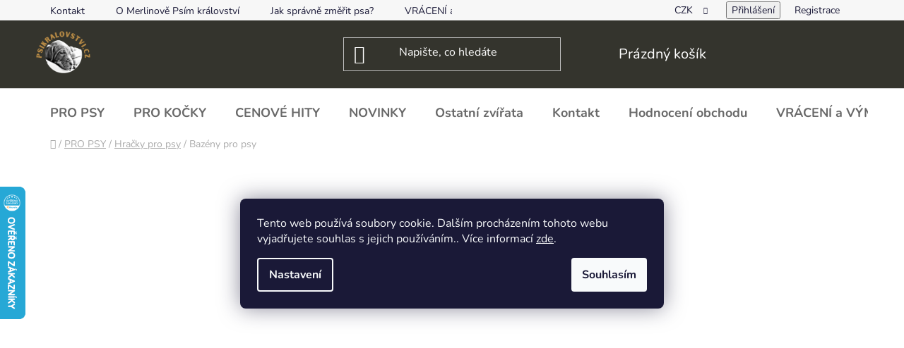

--- FILE ---
content_type: text/html; charset=utf-8
request_url: https://www.psikralovstvi.cz/bazeny-pro-psy/
body_size: 43477
content:
<!doctype html><html lang="cs" dir="ltr" class="header-background-dark external-fonts-loaded"><head><meta charset="utf-8" /><meta name="viewport" content="width=device-width,initial-scale=1" /><title>Psí bazény – osvěžení a zábava pro psy během léta 🌊🐾</title><link rel="preconnect" href="https://cdn.myshoptet.com" /><link rel="dns-prefetch" href="https://cdn.myshoptet.com" /><link rel="preload" href="https://cdn.myshoptet.com/prj/dist/master/cms/libs/jquery/jquery-1.11.3.min.js" as="script" /><link href="https://cdn.myshoptet.com/prj/dist/master/cms/templates/frontend_templates/shared/css/font-face/nunito.css" rel="stylesheet"><link href="https://cdn.myshoptet.com/prj/dist/master/shop/dist/font-shoptet-13.css.3c47e30adfa2e9e2683b.css" rel="stylesheet"><script>
dataLayer = [];
dataLayer.push({'shoptet' : {
    "pageId": 24576,
    "pageType": "category",
    "currency": "CZK",
    "currencyInfo": {
        "decimalSeparator": ",",
        "exchangeRate": 1,
        "priceDecimalPlaces": 2,
        "symbol": "K\u010d",
        "symbolLeft": 0,
        "thousandSeparator": " "
    },
    "language": "cs",
    "projectId": 587160,
    "category": {
        "guid": "8a8a69ce-5400-11ee-a4f4-664bf65c3b8e",
        "path": "PRO PSY | Hra\u010dky pro psy | Baz\u00e9ny pro psy",
        "parentCategoryGuid": "720c87b0-5400-11ee-b3c6-664bf65c3b8e"
    },
    "cartInfo": {
        "id": null,
        "freeShipping": false,
        "freeShippingFrom": 0,
        "leftToFreeGift": {
            "formattedPrice": "3 000 K\u010d",
            "priceLeft": 3000
        },
        "freeGift": false,
        "leftToFreeShipping": {
            "priceLeft": 0,
            "dependOnRegion": 0,
            "formattedPrice": "0 K\u010d"
        },
        "discountCoupon": [],
        "getNoBillingShippingPrice": {
            "withoutVat": 0,
            "vat": 0,
            "withVat": 0
        },
        "cartItems": [],
        "taxMode": "ORDINARY"
    },
    "cart": [],
    "customer": {
        "priceRatio": 1,
        "priceListId": 1,
        "groupId": null,
        "registered": false,
        "mainAccount": false
    }
}});
dataLayer.push({'cookie_consent' : {
    "marketing": "denied",
    "analytics": "denied"
}});
document.addEventListener('DOMContentLoaded', function() {
    shoptet.consent.onAccept(function(agreements) {
        if (agreements.length == 0) {
            return;
        }
        dataLayer.push({
            'cookie_consent' : {
                'marketing' : (agreements.includes(shoptet.config.cookiesConsentOptPersonalisation)
                    ? 'granted' : 'denied'),
                'analytics': (agreements.includes(shoptet.config.cookiesConsentOptAnalytics)
                    ? 'granted' : 'denied')
            },
            'event': 'cookie_consent'
        });
    });
});
</script>

<!-- Google Tag Manager -->
<script>(function(w,d,s,l,i){w[l]=w[l]||[];w[l].push({'gtm.start':
new Date().getTime(),event:'gtm.js'});var f=d.getElementsByTagName(s)[0],
j=d.createElement(s),dl=l!='dataLayer'?'&l='+l:'';j.async=true;j.src=
'https://www.googletagmanager.com/gtm.js?id='+i+dl;f.parentNode.insertBefore(j,f);
})(window,document,'script','dataLayer','GTM-WV5P8D7K');</script>
<!-- End Google Tag Manager -->

<meta property="og:type" content="website"><meta property="og:site_name" content="psikralovstvi.cz"><meta property="og:url" content="https://www.psikralovstvi.cz/bazeny-pro-psy/"><meta property="og:title" content="Psí bazény – osvěžení a zábava pro psy během léta 🌊🐾"><meta name="author" content="Merlinovo Psikralovstvi.cz - eshop pro psy"><meta name="web_author" content="Shoptet.cz"><meta name="dcterms.rightsHolder" content="www.psikralovstvi.cz"><meta name="robots" content="index,follow"><meta property="og:image" content="https://www.psikralovstvi.cz/user/categories/orig/bazeny-pes.jpg"><meta property="og:description" content="Psí bazény pro osvěžení a zábavu. Ideální pro horké dny, bezpečné a odolné. Pro štěňata i dospělé psy plné radosti a pohybu 🐶💦"><meta name="description" content="Psí bazény pro osvěžení a zábavu. Ideální pro horké dny, bezpečné a odolné. Pro štěňata i dospělé psy plné radosti a pohybu 🐶💦"><meta name="google-site-verification" content="600-039-5082"><style>:root {--color-primary: #a1bf37;--color-primary-h: 73;--color-primary-s: 55%;--color-primary-l: 48%;--color-primary-hover: #ddab55;--color-primary-hover-h: 38;--color-primary-hover-s: 67%;--color-primary-hover-l: 60%;--color-secondary: #ddab55;--color-secondary-h: 38;--color-secondary-s: 67%;--color-secondary-l: 60%;--color-secondary-hover: #ddab55;--color-secondary-hover-h: 38;--color-secondary-hover-s: 67%;--color-secondary-hover-l: 60%;--color-tertiary: #a1bf37;--color-tertiary-h: 73;--color-tertiary-s: 55%;--color-tertiary-l: 48%;--color-tertiary-hover: #ffffff;--color-tertiary-hover-h: 0;--color-tertiary-hover-s: 0%;--color-tertiary-hover-l: 100%;--color-header-background: #34342d;--template-font: "Nunito";--template-headings-font: "Nunito";--header-background-url: url("[data-uri]");--cookies-notice-background: #1A1937;--cookies-notice-color: #F8FAFB;--cookies-notice-button-hover: #f5f5f5;--cookies-notice-link-hover: #27263f;--templates-update-management-preview-mode-content: "Náhled aktualizací šablony je aktivní pro váš prohlížeč."}</style>
    
    <link href="https://cdn.myshoptet.com/prj/dist/master/shop/dist/main-13.less.96035efb4db1532b3cd7.css" rel="stylesheet" />
            <link href="https://cdn.myshoptet.com/prj/dist/master/shop/dist/mobile-header-v1-13.less.629f2f48911e67d0188c.css" rel="stylesheet" />
    
    <script>var shoptet = shoptet || {};</script>
    <script src="https://cdn.myshoptet.com/prj/dist/master/shop/dist/main-3g-header.js.05f199e7fd2450312de2.js"></script>
<!-- User include --><!-- api 446(100) html code header -->
<link rel="stylesheet" href="https://cdn.myshoptet.com/usr/api2.dklab.cz/user/documents/_doplnky/poznamka/587160/875/587160_875.css" type="text/css" /><style> :root { 
            --dklab-poznamka-color-main: #39C7CD;  
            --dklab-poznamka-color-empty: #A9A9A9;             
            --dklab-poznamka-color-tooltip-background: #A21831;             
            --dklab-poznamka-color-tooltip-text: #FFFFFF;             
            --dklab-poznamka-color-cart-message: #FFFFFF;             
            --dklab-poznamka-color-cart-message-background: #F7AB31;             
        }
        </style>
<!-- api 1501(1113) html code header -->
<link rel="stylesheet" href="https://cdn.myshoptet.com/usr/api2.dklab.cz/user/documents/_doplnky/filtry/587160/75/587160_75.css" type="text/css" /><style>:root { 
            --dklab-filters-active-color: #DDAB55; 
            --dklab-filters-active-foreground-color: #FFFFFF; 
            --dklab-filters-slider-color: #DDAB55; 
            --dklab-filters-show-filter-foreground-color: #FFFFFF; 
            --dklab-filters-show-filter-background-color: #DDAB55; 
            --dklab-filters-show-filter-edges-size: 10px 25px;
            --dklab-filters-show-filter-align: center;
            --dklab-filters-show-filter-align-desktop: center;
        } 
                .filter-section form.dkLab-parameter fieldset div.div--collapsable:nth-child(+n+4),
                .filter-section form.dkLab-parameter-special fieldset div.div--collapsable:nth-child(+n+3) {
                    display: none;
                } 
                .filter-section form.dkLab-parameter.dkLab-parameter--show fieldset div.div--collapsable:nth-child(+n+4),
                .filter-section form.dkLab-parameter-special.dkLab-parameter-special--show fieldset div.div--collapsable:nth-child(+n+3) {
                    display: block;
                }</style>
<!-- service 446(100) html code header -->
<style>
@font-face {
    font-family: 'poznamka';
    src:  url('https://cdn.myshoptet.com/usr/api2.dklab.cz/user/documents/_doplnky/poznamka/font/note.eot?v1');
    src:  url('https://cdn.myshoptet.com/usr/api2.dklab.cz/user/documents/_doplnky/poznamka/font/note.eot?v1#iefix') format('embedded-opentype'),
    url('https://cdn.myshoptet.com/usr/api2.dklab.cz/user/documents/_doplnky/poznamka/font/note.ttf?v1') format('truetype'),
    url('https://cdn.myshoptet.com/usr/api2.dklab.cz/user/documents/_doplnky/poznamka/font/note.woff?v1') format('woff'),
    url('https://cdn.myshoptet.com/usr/api2.dklab.cz/user/documents/_doplnky/poznamka/font/note.svg?v1') format('svg');
    font-weight: normal;
    font-style: normal;
}
</style>
<!-- service 659(306) html code header -->
<link rel="stylesheet" type="text/css" href="https://cdn.myshoptet.com/usr/fvstudio.myshoptet.com/user/documents/showmore/fv-studio-app-showmore.css?v=21.10.1">

<!-- service 1228(847) html code header -->
<link 
rel="stylesheet" 
href="https://cdn.myshoptet.com/usr/dmartini.myshoptet.com/user/documents/upload/dmartini/shop_rating/shop_rating.min.css?140"
data-author="Dominik Martini" 
data-author-web="dmartini.cz">
<!-- service 1359(974) html code header -->
<link href="https://cdn.myshoptet.com/usr/sazimecesko.myshoptet.com/user/documents/planetwe/common.min.css?v=1.20" rel="stylesheet" />
<link href="https://cdn.myshoptet.com/usr/sazimecesko.myshoptet.com/user/documents/planetwe/Disco.min.css" rel="stylesheet" />

<!--
<link href="https://sazimecesko.myshoptet.com/user/documents/planetwe/common.css?v=1.24" rel="stylesheet" />
<link href="https://sazimecesko.myshoptet.com/user/documents/planetwe/Disco.css" rel="stylesheet" />
-->
<!-- service 1908(1473) html code header -->
<script type="text/javascript">
    var eshop = {
        'host': 'www.psikralovstvi.cz',
        'projectId': 587160,
        'template': 'Disco',
        'lang': 'cs',
    };
</script>

<link href="https://cdn.myshoptet.com/usr/honzabartos.myshoptet.com/user/documents/style.css?v=292" rel="stylesheet"/>
<script src="https://cdn.myshoptet.com/usr/honzabartos.myshoptet.com/user/documents/script.js?v=298" type="text/javascript"></script>

<style>
.up-callout {
    background-color: rgba(33, 150, 243, 0.1); /* Soft info blue with transparency */
    border: 1px solid rgba(33, 150, 243, 0.3); /* Subtle blue border */
    border-radius: 8px; /* Rounded corners */
    padding: 15px 20px; /* Comfortable padding */
    box-shadow: 0 2px 5px rgba(0, 0, 0, 0.1); /* Subtle shadow for depth */
    max-width: 600px; /* Optional: Limits width for readability */
    margin: 20px auto; /* Centers the box with some spacing */
}

.up-callout p {
    margin: 0; /* Removes default paragraph margin */
    color: #333; /* Dark text for contrast */
    font-size: 16px; /* Readable font size */
    line-height: 1.5; /* Improves readability */
}
</style>
<!-- project html code header -->
<style data-addon="Hodnocení obchodu+" data-author="Dominik Martini">
#hodnoceniobchodu  .vote-wrap:not(.admin-response .vote-wrap),
.id--51 #content .vote-wrap:not(.admin-response .vote-wrap),
.template-14.id--51 .rate-wrapper:not(.admin-response .vote-wrap) {
background-color: #F0FFF0 !important;
border-color: #dadada !important;
border-width: 1px !important;
border-style: solid !important;
border-radius: 20px !important;
}

#hodnoceniobchodu .shop-stat-all a {
background-color: #cb2d3e !important;
color: #ffffff !important;
border-color: #cb2d3e !important;
border-radius: 20px !important;
}

#hodnoceniobchodu .shop-stat-all a:hover {
background-color: #666666 !important;
color: #ffffff !important;
border-color: #666666 !important;
}
</style>

<style>
.navigation-in ul li a {color: #696969;}
</style>
<!-- /User include --><link rel="shortcut icon" href="/favicon.ico" type="image/x-icon" /><link rel="canonical" href="https://www.psikralovstvi.cz/bazeny-pro-psy/" />    <script>
        var _hwq = _hwq || [];
        _hwq.push(['setKey', 'FB408934E55D21253E6FE15C810E1AD8']);
        _hwq.push(['setTopPos', '200']);
        _hwq.push(['showWidget', '21']);
        (function() {
            var ho = document.createElement('script');
            ho.src = 'https://cz.im9.cz/direct/i/gjs.php?n=wdgt&sak=FB408934E55D21253E6FE15C810E1AD8';
            var s = document.getElementsByTagName('script')[0]; s.parentNode.insertBefore(ho, s);
        })();
    </script>
<script>!function(){var t={9196:function(){!function(){var t=/\[object (Boolean|Number|String|Function|Array|Date|RegExp)\]/;function r(r){return null==r?String(r):(r=t.exec(Object.prototype.toString.call(Object(r))))?r[1].toLowerCase():"object"}function n(t,r){return Object.prototype.hasOwnProperty.call(Object(t),r)}function e(t){if(!t||"object"!=r(t)||t.nodeType||t==t.window)return!1;try{if(t.constructor&&!n(t,"constructor")&&!n(t.constructor.prototype,"isPrototypeOf"))return!1}catch(t){return!1}for(var e in t);return void 0===e||n(t,e)}function o(t,r,n){this.b=t,this.f=r||function(){},this.d=!1,this.a={},this.c=[],this.e=function(t){return{set:function(r,n){u(c(r,n),t.a)},get:function(r){return t.get(r)}}}(this),i(this,t,!n);var e=t.push,o=this;t.push=function(){var r=[].slice.call(arguments,0),n=e.apply(t,r);return i(o,r),n}}function i(t,n,o){for(t.c.push.apply(t.c,n);!1===t.d&&0<t.c.length;){if("array"==r(n=t.c.shift()))t:{var i=n,a=t.a;if("string"==r(i[0])){for(var f=i[0].split("."),s=f.pop(),p=(i=i.slice(1),0);p<f.length;p++){if(void 0===a[f[p]])break t;a=a[f[p]]}try{a[s].apply(a,i)}catch(t){}}}else if("function"==typeof n)try{n.call(t.e)}catch(t){}else{if(!e(n))continue;for(var l in n)u(c(l,n[l]),t.a)}o||(t.d=!0,t.f(t.a,n),t.d=!1)}}function c(t,r){for(var n={},e=n,o=t.split("."),i=0;i<o.length-1;i++)e=e[o[i]]={};return e[o[o.length-1]]=r,n}function u(t,o){for(var i in t)if(n(t,i)){var c=t[i];"array"==r(c)?("array"==r(o[i])||(o[i]=[]),u(c,o[i])):e(c)?(e(o[i])||(o[i]={}),u(c,o[i])):o[i]=c}}window.DataLayerHelper=o,o.prototype.get=function(t){var r=this.a;t=t.split(".");for(var n=0;n<t.length;n++){if(void 0===r[t[n]])return;r=r[t[n]]}return r},o.prototype.flatten=function(){this.b.splice(0,this.b.length),this.b[0]={},u(this.a,this.b[0])}}()}},r={};function n(e){var o=r[e];if(void 0!==o)return o.exports;var i=r[e]={exports:{}};return t[e](i,i.exports,n),i.exports}n.n=function(t){var r=t&&t.__esModule?function(){return t.default}:function(){return t};return n.d(r,{a:r}),r},n.d=function(t,r){for(var e in r)n.o(r,e)&&!n.o(t,e)&&Object.defineProperty(t,e,{enumerable:!0,get:r[e]})},n.o=function(t,r){return Object.prototype.hasOwnProperty.call(t,r)},function(){"use strict";n(9196)}()}();</script><style>/* custom background */@media (min-width: 992px) {body {background-position: left top;background-repeat: repeat !important;background-attachment: scroll;}}</style>    <!-- Global site tag (gtag.js) - Google Analytics -->
    <script async src="https://www.googletagmanager.com/gtag/js?id=G-2S4NXT4QQW"></script>
    <script>
        
        window.dataLayer = window.dataLayer || [];
        function gtag(){dataLayer.push(arguments);}
        

                    console.debug('default consent data');

            gtag('consent', 'default', {"ad_storage":"denied","analytics_storage":"denied","ad_user_data":"denied","ad_personalization":"denied","wait_for_update":500});
            dataLayer.push({
                'event': 'default_consent'
            });
        
        gtag('js', new Date());

        
                gtag('config', 'G-2S4NXT4QQW', {"groups":"GA4","send_page_view":false,"content_group":"category","currency":"CZK","page_language":"cs"});
        
                gtag('config', 'AW-1061725754', {"allow_enhanced_conversions":true});
        
        
        
        
        
                    gtag('event', 'page_view', {"send_to":"GA4","page_language":"cs","content_group":"category","currency":"CZK"});
        
        
        
        
        
        
        
        
        
        
        
        
        
        document.addEventListener('DOMContentLoaded', function() {
            if (typeof shoptet.tracking !== 'undefined') {
                for (var id in shoptet.tracking.bannersList) {
                    gtag('event', 'view_promotion', {
                        "send_to": "UA",
                        "promotions": [
                            {
                                "id": shoptet.tracking.bannersList[id].id,
                                "name": shoptet.tracking.bannersList[id].name,
                                "position": shoptet.tracking.bannersList[id].position
                            }
                        ]
                    });
                }
            }

            shoptet.consent.onAccept(function(agreements) {
                if (agreements.length !== 0) {
                    console.debug('gtag consent accept');
                    var gtagConsentPayload =  {
                        'ad_storage': agreements.includes(shoptet.config.cookiesConsentOptPersonalisation)
                            ? 'granted' : 'denied',
                        'analytics_storage': agreements.includes(shoptet.config.cookiesConsentOptAnalytics)
                            ? 'granted' : 'denied',
                                                                                                'ad_user_data': agreements.includes(shoptet.config.cookiesConsentOptPersonalisation)
                            ? 'granted' : 'denied',
                        'ad_personalization': agreements.includes(shoptet.config.cookiesConsentOptPersonalisation)
                            ? 'granted' : 'denied',
                        };
                    console.debug('update consent data', gtagConsentPayload);
                    gtag('consent', 'update', gtagConsentPayload);
                    dataLayer.push(
                        { 'event': 'update_consent' }
                    );
                }
            });
        });
    </script>
</head><body class="desktop id-24576 in-bazeny-pro-psy template-13 type-category multiple-columns-body columns-mobile-2 columns-3 smart-labels-active ums_forms_redesign--off ums_a11y_category_page--on ums_discussion_rating_forms--off ums_flags_display_unification--on ums_a11y_login--on mobile-header-version-1"><noscript>
    <style>
        #header {
            padding-top: 0;
            position: relative !important;
            top: 0;
        }
        .header-navigation {
            position: relative !important;
        }
        .overall-wrapper {
            margin: 0 !important;
        }
        body:not(.ready) {
            visibility: visible !important;
        }
    </style>
    <div class="no-javascript">
        <div class="no-javascript__title">Musíte změnit nastavení vašeho prohlížeče</div>
        <div class="no-javascript__text">Podívejte se na: <a href="https://www.google.com/support/bin/answer.py?answer=23852">Jak povolit JavaScript ve vašem prohlížeči</a>.</div>
        <div class="no-javascript__text">Pokud používáte software na blokování reklam, může být nutné povolit JavaScript z této stránky.</div>
        <div class="no-javascript__text">Děkujeme.</div>
    </div>
</noscript>

        <div id="fb-root"></div>
        <script>
            window.fbAsyncInit = function() {
                FB.init({
//                    appId            : 'your-app-id',
                    autoLogAppEvents : true,
                    xfbml            : true,
                    version          : 'v19.0'
                });
            };
        </script>
        <script async defer crossorigin="anonymous" src="https://connect.facebook.net/cs_CZ/sdk.js"></script>
<!-- Google Tag Manager (noscript) -->
<noscript><iframe src="https://www.googletagmanager.com/ns.html?id=GTM-WV5P8D7K"
height="0" width="0" style="display:none;visibility:hidden"></iframe></noscript>
<!-- End Google Tag Manager (noscript) -->

    <div class="siteCookies siteCookies--center siteCookies--dark js-siteCookies" role="dialog" data-testid="cookiesPopup" data-nosnippet>
        <div class="siteCookies__form">
            <div class="siteCookies__content">
                <div class="siteCookies__text">
                    Tento web používá soubory cookie. Dalším procházením tohoto webu vyjadřujete souhlas s jejich používáním.. Více informací <a href="/podminky-ochrany-osobnich-udaju/" target="\" _blank="" rel="\" noreferrer="">zde</a>.
                </div>
                <p class="siteCookies__links">
                    <button class="siteCookies__link js-cookies-settings" aria-label="Nastavení cookies" data-testid="cookiesSettings">Nastavení</button>
                </p>
            </div>
            <div class="siteCookies__buttonWrap">
                                <button class="siteCookies__button js-cookiesConsentSubmit" value="all" aria-label="Přijmout cookies" data-testid="buttonCookiesAccept">Souhlasím</button>
            </div>
        </div>
        <script>
            document.addEventListener("DOMContentLoaded", () => {
                const siteCookies = document.querySelector('.js-siteCookies');
                document.addEventListener("scroll", shoptet.common.throttle(() => {
                    const st = document.documentElement.scrollTop;
                    if (st > 1) {
                        siteCookies.classList.add('siteCookies--scrolled');
                    } else {
                        siteCookies.classList.remove('siteCookies--scrolled');
                    }
                }, 100));
            });
        </script>
    </div>
<a href="#content" class="skip-link sr-only">Přejít na obsah</a><div class="overall-wrapper"><div class="user-action"><div class="container">
    <div class="user-action-in">
                    <div id="login" class="user-action-login popup-widget login-widget" role="dialog" aria-labelledby="loginHeading">
        <div class="popup-widget-inner">
                            <h2 id="loginHeading">Přihlášení k vašemu účtu</h2><div id="customerLogin"><form action="/action/Customer/Login/" method="post" id="formLoginIncluded" class="csrf-enabled formLogin" data-testid="formLogin"><input type="hidden" name="referer" value="" /><div class="form-group"><div class="input-wrapper email js-validated-element-wrapper no-label"><input type="email" name="email" class="form-control" autofocus placeholder="E-mailová adresa (např. jan@novak.cz)" data-testid="inputEmail" autocomplete="email" required /></div></div><div class="form-group"><div class="input-wrapper password js-validated-element-wrapper no-label"><input type="password" name="password" class="form-control" placeholder="Heslo" data-testid="inputPassword" autocomplete="current-password" required /><span class="no-display">Nemůžete vyplnit toto pole</span><input type="text" name="surname" value="" class="no-display" /></div></div><div class="form-group"><div class="login-wrapper"><button type="submit" class="btn btn-secondary btn-text btn-login" data-testid="buttonSubmit">Přihlásit se</button><div class="password-helper"><a href="/registrace/" data-testid="signup" rel="nofollow">Nová registrace</a><a href="/klient/zapomenute-heslo/" rel="nofollow">Zapomenuté heslo</a></div></div></div></form>
</div>                    </div>
    </div>

                <div id="cart-widget" class="user-action-cart popup-widget cart-widget loader-wrapper" data-testid="popupCartWidget" role="dialog" aria-hidden="true">
            <div class="popup-widget-inner cart-widget-inner place-cart-here">
                <div class="loader-overlay">
                    <div class="loader"></div>
                </div>
            </div>
        </div>
    </div>
</div>
</div><div class="top-navigation-bar" data-testid="topNavigationBar">

    <div class="container">

                            <div class="top-navigation-menu">
                <ul class="top-navigation-bar-menu">
                                            <li class="top-navigation-menu-item-29">
                            <a href="/kontakty/" title="Kontakty">Kontakt</a>
                        </li>
                                            <li class="top-navigation-menu-item-19236">
                            <a href="/o-merlinove-psim-kralovstvi/" title="O Merlinově Psím království">O Merlinově Psím království</a>
                        </li>
                                            <li class="top-navigation-menu-item-27722">
                            <a href="/jak-spravne-zmerit-psa/" title="Jak správně změřit psa?">Jak správně změřit psa?</a>
                        </li>
                                            <li class="top-navigation-menu-item-5109">
                            <a href="/https-www-psikralovstvi-cz-user-documents-upload-formular-pro-odstoupeni-od-smlouvy-ci-pro-vymenu-zbozi-2026-pdf/" title="VRÁCENÍ a VÝMĚNA zboží, ODSTOUPENÍ OD SMLOUVY">VRÁCENÍ a VÝMĚNA zboží, ODSTOUPENÍ OD SMLOUVY</a>
                        </li>
                                            <li class="top-navigation-menu-item-5106">
                            <a href="/reklamacni-formular/" title="REKLAMAČNÍ FORMULÁŘ - zboží s vadou">REKLAMAČNÍ FORMULÁŘ - zboží s vadou</a>
                        </li>
                                            <li class="top-navigation-menu-item-39">
                            <a href="/obchodni-podminky/" title="Obchodní podmínky">Obchodní podmínky</a>
                        </li>
                                            <li class="top-navigation-menu-item-691">
                            <a href="/podminky-ochrany-osobnich-udaju/" title="Podmínky ochrany osobních údajů ">Podmínky ochrany osobních údajů </a>
                        </li>
                                    </ul>
                <div class="top-navigation-menu-trigger">Více</div>
                <ul class="top-navigation-bar-menu-helper"></ul>
            </div>
        
        <div class="top-navigation-tools">
                <div class="dropdown">
        <span>Ceny v:</span>
        <button id="topNavigationDropdown" type="button" data-toggle="dropdown" aria-haspopup="true" aria-expanded="false">
            CZK
            <span class="caret"></span>
        </button>
        <ul class="dropdown-menu" aria-labelledby="topNavigationDropdown"><li><a href="/action/Currency/changeCurrency/?currencyCode=CZK" rel="nofollow">CZK</a></li><li><a href="/action/Currency/changeCurrency/?currencyCode=EUR" rel="nofollow">EUR</a></li></ul>
    </div>
            <button class="top-nav-button top-nav-button-login toggle-window" type="button" data-target="login" aria-haspopup="dialog" aria-controls="login" aria-expanded="false" data-testid="signin"><span>Přihlášení</span></button>
    <a href="/registrace/" class="top-nav-button top-nav-button-register" data-testid="headerSignup">Registrace</a>
        </div>

    </div>

</div>
<header id="header">
        <div class="header-top">
            <div class="container navigation-wrapper header-top-wrapper">
                <div class="site-name"><a href="/" data-testid="linkWebsiteLogo"><img src="https://cdn.myshoptet.com/usr/www.psikralovstvi.cz/user/logos/logo-psikralovstvi-gold.png" alt="Merlinovo Psikralovstvi.cz - eshop pro psy" fetchpriority="low" /></a></div>                <div class="search" itemscope itemtype="https://schema.org/WebSite">
                    <meta itemprop="headline" content="Bazény pro psy"/><meta itemprop="url" content="https://www.psikralovstvi.cz"/><meta itemprop="text" content="Psí bazény pro osvěžení a zábavu. Ideální pro horké dny, bezpečné a odolné. Pro štěňata i dospělé psy plné radosti a pohybu 🐶💦"/>                    <form action="/action/ProductSearch/prepareString/" method="post"
    id="formSearchForm" class="search-form compact-form js-search-main"
    itemprop="potentialAction" itemscope itemtype="https://schema.org/SearchAction" data-testid="searchForm">
    <fieldset>
        <meta itemprop="target"
            content="https://www.psikralovstvi.cz/vyhledavani/?string={string}"/>
        <input type="hidden" name="language" value="cs"/>
        
            
    <span class="search-input-icon" aria-hidden="true"></span>

<input
    type="search"
    name="string"
        class="query-input form-control search-input js-search-input"
    placeholder="Napište, co hledáte"
    autocomplete="off"
    required
    itemprop="query-input"
    aria-label="Vyhledávání"
    data-testid="searchInput"
>
            <button type="submit" class="btn btn-default search-button" data-testid="searchBtn">Hledat</button>
        
    </fieldset>
</form>
                </div>
                <div class="navigation-buttons">
                    <a href="#" class="toggle-window" data-target="search" data-testid="linkSearchIcon"><span class="sr-only">Hledat</span></a>
                        
    <a href="/kosik/" class="btn btn-icon toggle-window cart-count" data-target="cart" data-hover="true" data-redirect="true" data-testid="headerCart" rel="nofollow" aria-haspopup="dialog" aria-expanded="false" aria-controls="cart-widget">
        
                <span class="sr-only">Nákupní košík</span>
        
            <span class="cart-price visible-lg-inline-block" data-testid="headerCartPrice">
                                    Prázdný košík                            </span>
        
    
            </a>
                    <a href="#" class="toggle-window" data-target="navigation" data-testid="hamburgerMenu"></a>
                </div>
            </div>
        </div>
        <div class="header-bottom">
            <div class="container navigation-wrapper header-bottom-wrapper js-navigation-container">
                <nav id="navigation" aria-label="Hlavní menu" data-collapsible="true"><div class="navigation-in menu"><ul class="menu-level-1" role="menubar" data-testid="headerMenuItems"><li class="menu-item-23403 ext" role="none"><a href="/pro-psy/" data-testid="headerMenuItem" role="menuitem" aria-haspopup="true" aria-expanded="false"><b>PRO PSY</b><span class="submenu-arrow"></span></a><ul class="menu-level-2" aria-label="PRO PSY" tabindex="-1" role="menu"><li class="menu-item-27748" role="none"><a href="/hurtta-2/" class="menu-image" data-testid="headerMenuItem" tabindex="-1" aria-hidden="true"><img src="data:image/svg+xml,%3Csvg%20width%3D%22140%22%20height%3D%22100%22%20xmlns%3D%22http%3A%2F%2Fwww.w3.org%2F2000%2Fsvg%22%3E%3C%2Fsvg%3E" alt="" aria-hidden="true" width="140" height="100"  data-src="https://cdn.myshoptet.com/usr/www.psikralovstvi.cz/user/categories/thumb/logo-hurtta.png" fetchpriority="low" /></a><div><a href="/hurtta-2/" data-testid="headerMenuItem" role="menuitem"><span>HURTTA ⭐</span></a>
                        </div></li><li class="menu-item-23721" role="none"><a href="/vybava-pro-stene/" class="menu-image" data-testid="headerMenuItem" tabindex="-1" aria-hidden="true"><img src="data:image/svg+xml,%3Csvg%20width%3D%22140%22%20height%3D%22100%22%20xmlns%3D%22http%3A%2F%2Fwww.w3.org%2F2000%2Fsvg%22%3E%3C%2Fsvg%3E" alt="" aria-hidden="true" width="140" height="100"  data-src="https://cdn.myshoptet.com/usr/www.psikralovstvi.cz/user/categories/thumb/vybava-pro-stene-potreby-steneci.png" fetchpriority="low" /></a><div><a href="/vybava-pro-stene/" data-testid="headerMenuItem" role="menuitem"><span>Výbava pro ŠTĚNĚ</span></a>
                        </div></li><li class="menu-item-23406 has-third-level" role="none"><a href="/krmivo-a-pamlsky-pro-psy/" class="menu-image" data-testid="headerMenuItem" tabindex="-1" aria-hidden="true"><img src="data:image/svg+xml,%3Csvg%20width%3D%22140%22%20height%3D%22100%22%20xmlns%3D%22http%3A%2F%2Fwww.w3.org%2F2000%2Fsvg%22%3E%3C%2Fsvg%3E" alt="" aria-hidden="true" width="140" height="100"  data-src="https://cdn.myshoptet.com/usr/www.psikralovstvi.cz/user/categories/thumb/krmivo-pamlsky-pro-psy-bestsellery-top.png" fetchpriority="low" /></a><div><a href="/krmivo-a-pamlsky-pro-psy/" data-testid="headerMenuItem" role="menuitem"><span>Krmivo a pamlsky pro psy</span></a>
                                                    <ul class="menu-level-3" role="menu">
                                                                    <li class="menu-item-23598" role="none">
                                        <a href="/pamlsky-pro-psy/" data-testid="headerMenuItem" role="menuitem">
                                            Pamlsky pro psy</a>,                                    </li>
                                                                    <li class="menu-item-23409" role="none">
                                        <a href="/granule-pro-psy/" data-testid="headerMenuItem" role="menuitem">
                                            Granule pro psy</a>,                                    </li>
                                                                    <li class="menu-item-24084" role="none">
                                        <a href="/konzervy-pro-psy/" data-testid="headerMenuItem" role="menuitem">
                                            Konzervy pro psy</a>,                                    </li>
                                                                    <li class="menu-item-27381" role="none">
                                        <a href="/pastiky-pro-psy/" data-testid="headerMenuItem" role="menuitem">
                                            Paštiky pro psy</a>,                                    </li>
                                                                    <li class="menu-item-24147" role="none">
                                        <a href="/kapsicky-pro-psy/" data-testid="headerMenuItem" role="menuitem">
                                            Kapsičky pro psy</a>,                                    </li>
                                                                    <li class="menu-item-27579" role="none">
                                        <a href="/ochucujici-masove-prasky-do-granuli/" data-testid="headerMenuItem" role="menuitem">
                                            Ochucující masové prášky do granulí</a>,                                    </li>
                                                                    <li class="menu-item-26247" role="none">
                                        <a href="/salamy-pro-psy/" data-testid="headerMenuItem" role="menuitem">
                                            Salámy pro psy</a>,                                    </li>
                                                                    <li class="menu-item-24486" role="none">
                                        <a href="/testoviny-pro-psy/" data-testid="headerMenuItem" role="menuitem">
                                            Těstoviny pro psy</a>,                                    </li>
                                                                    <li class="menu-item-27372" role="none">
                                        <a href="/masove-vyvary-s-kousky-masa/" data-testid="headerMenuItem" role="menuitem">
                                            Masové vývary s kousky masa</a>,                                    </li>
                                                                    <li class="menu-item-23763" role="none">
                                        <a href="/mleko-a-kase-pro-stenata/" data-testid="headerMenuItem" role="menuitem">
                                            Mléko a kaše pro štěňata</a>                                    </li>
                                                            </ul>
                        </div></li><li class="menu-item-23574 has-third-level" role="none"><a href="/vitaminy-a-doplnky-stravy-pro-psy/" class="menu-image" data-testid="headerMenuItem" tabindex="-1" aria-hidden="true"><img src="data:image/svg+xml,%3Csvg%20width%3D%22140%22%20height%3D%22100%22%20xmlns%3D%22http%3A%2F%2Fwww.w3.org%2F2000%2Fsvg%22%3E%3C%2Fsvg%3E" alt="" aria-hidden="true" width="140" height="100"  data-src="https://cdn.myshoptet.com/usr/www.psikralovstvi.cz/user/categories/thumb/vitaminy-a-doplnky-stravy-pro-psy-fr-buldocek.png" fetchpriority="low" /></a><div><a href="/vitaminy-a-doplnky-stravy-pro-psy/" data-testid="headerMenuItem" role="menuitem"><span>Vitaminy a doplňky stravy pro psy</span></a>
                                                    <ul class="menu-level-3" role="menu">
                                                                    <li class="menu-item-23580" role="none">
                                        <a href="/pohybovy-aparat/" data-testid="headerMenuItem" role="menuitem">
                                            Pohybový aparát</a>,                                    </li>
                                                                    <li class="menu-item-23940" role="none">
                                        <a href="/zuby--zapach-z-tlamy-2/" data-testid="headerMenuItem" role="menuitem">
                                            Zuby, zápach z tlamy</a>,                                    </li>
                                                                    <li class="menu-item-23628" role="none">
                                        <a href="/zdrava-srst-a-kuze/" data-testid="headerMenuItem" role="menuitem">
                                            Zdravá srst a kůže</a>,                                    </li>
                                                                    <li class="menu-item-24741" role="none">
                                        <a href="/lososovy-olej-pro-psy/" data-testid="headerMenuItem" role="menuitem">
                                            Lososový olej pro psy</a>,                                    </li>
                                                                    <li class="menu-item-23787" role="none">
                                        <a href="/traveni--proti-prujmu/" data-testid="headerMenuItem" role="menuitem">
                                            Trávení, proti průjmu</a>,                                    </li>
                                                                    <li class="menu-item-23634" role="none">
                                        <a href="/imunita--kondice--zotaveni/" data-testid="headerMenuItem" role="menuitem">
                                            Imunita, kondice, zotavení</a>,                                    </li>
                                                                    <li class="menu-item-25047" role="none">
                                        <a href="/canvit-barf-pripravky-pro-psy/" data-testid="headerMenuItem" role="menuitem">
                                            CANVIT BARF přípravky pro psy</a>,                                    </li>
                                                                    <li class="menu-item-24237" role="none">
                                        <a href="/proti-stresu--na-zklidneni-psa/" data-testid="headerMenuItem" role="menuitem">
                                            Proti stresu, na zklidnění psa</a>,                                    </li>
                                                                    <li class="menu-item-23625" role="none">
                                        <a href="/multivitaminy-pro-psy/" data-testid="headerMenuItem" role="menuitem">
                                            Multivitaminy pro psy</a>,                                    </li>
                                                                    <li class="menu-item-23631" role="none">
                                        <a href="/brezost--laktace--stenata/" data-testid="headerMenuItem" role="menuitem">
                                            Březost, laktace, štěňata</a>,                                    </li>
                                                                    <li class="menu-item-27483" role="none">
                                        <a href="/cbd-olej-pro-psa/" data-testid="headerMenuItem" role="menuitem">
                                            CBD olej pro psa</a>,                                    </li>
                                                                    <li class="menu-item-24846" role="none">
                                        <a href="/mocove-cesty-u-psu--ledviny/" data-testid="headerMenuItem" role="menuitem">
                                            Močové cesty u psů, ledviny</a>,                                    </li>
                                                                    <li class="menu-item-24915" role="none">
                                        <a href="/prirodni-antiparazitika-pro-psy/" data-testid="headerMenuItem" role="menuitem">
                                            Přírodní antiparazitika pro psy</a>,                                    </li>
                                                                    <li class="menu-item-26304" role="none">
                                        <a href="/dog-rocks-eliminace-skvrn-na-travniku-od-moci/" data-testid="headerMenuItem" role="menuitem">
                                            Dog Rocks - eliminace skvrn na trávníku od moči</a>,                                    </li>
                                                                    <li class="menu-item-23835" role="none">
                                        <a href="/rakovina-u-psa/" data-testid="headerMenuItem" role="menuitem">
                                            Rakovina u psa</a>,                                    </li>
                                                                    <li class="menu-item-27486" role="none">
                                        <a href="/epilepsie-u-psa/" data-testid="headerMenuItem" role="menuitem">
                                            Epilepsie u psa</a>,                                    </li>
                                                                    <li class="menu-item-27489" role="none">
                                        <a href="/proti-bolesti-u-psa/" data-testid="headerMenuItem" role="menuitem">
                                            Proti bolesti u psa</a>,                                    </li>
                                                                    <li class="menu-item-23577" role="none">
                                        <a href="/alavis/" data-testid="headerMenuItem" role="menuitem">
                                            ALAVIS</a>,                                    </li>
                                                                    <li class="menu-item-27498" role="none">
                                        <a href="/konopny-olej-pro-psa/" data-testid="headerMenuItem" role="menuitem">
                                            Konopný olej pro psa</a>                                    </li>
                                                            </ul>
                        </div></li><li class="menu-item-24492 has-third-level" role="none"><a href="/oblecky-pro-psy/" class="menu-image" data-testid="headerMenuItem" tabindex="-1" aria-hidden="true"><img src="data:image/svg+xml,%3Csvg%20width%3D%22140%22%20height%3D%22100%22%20xmlns%3D%22http%3A%2F%2Fwww.w3.org%2F2000%2Fsvg%22%3E%3C%2Fsvg%3E" alt="" aria-hidden="true" width="140" height="100"  data-src="https://cdn.myshoptet.com/usr/www.psikralovstvi.cz/user/categories/thumb/oblecky-pro-psy-vizsla-hurtta-trixie.png" fetchpriority="low" /></a><div><a href="/oblecky-pro-psy/" data-testid="headerMenuItem" role="menuitem"><span>Oblečky pro psy</span></a>
                                                    <ul class="menu-level-3" role="menu">
                                                                    <li class="menu-item-25479" role="none">
                                        <a href="/oblecky-pro-psy-skladem-ruzne-vyprodej/" data-testid="headerMenuItem" role="menuitem">
                                            VÝPRODEJ oblečků pro psy</a>,                                    </li>
                                                                    <li class="menu-item-24519" role="none">
                                        <a href="/plastenky-pro-psy/" data-testid="headerMenuItem" role="menuitem">
                                            Pláštěnky pro psy</a>,                                    </li>
                                                                    <li class="menu-item-24549" role="none">
                                        <a href="/hurtta-expedition-parka/" data-testid="headerMenuItem" role="menuitem">
                                            Hurtta Expedition parka</a>,                                    </li>
                                                                    <li class="menu-item-26343" role="none">
                                        <a href="/hurtta-extreme-warmer/" data-testid="headerMenuItem" role="menuitem">
                                            Hurtta Extreme Warmer</a>,                                    </li>
                                                                    <li class="menu-item-27611" role="none">
                                        <a href="/kabatky-pro-psy/" data-testid="headerMenuItem" role="menuitem">
                                            Kabátek HERMY pro jezevčíky apod.</a>,                                    </li>
                                                                    <li class="menu-item-27438" role="none">
                                        <a href="/rouen-buldocci/" data-testid="headerMenuItem" role="menuitem">
                                            ROUEN Buldočči</a>,                                    </li>
                                                                    <li class="menu-item-24552" role="none">
                                        <a href="/minot-zimni-vesta/" data-testid="headerMenuItem" role="menuitem">
                                            MINOT zimní vesta</a>,                                    </li>
                                                                    <li class="menu-item-27417" role="none">
                                        <a href="/arlay-vesta-prosivana/" data-testid="headerMenuItem" role="menuitem">
                                            Prošívané vesty s postrojem</a>,                                    </li>
                                                                    <li class="menu-item-24528" role="none">
                                        <a href="/brizon-vesta/" data-testid="headerMenuItem" role="menuitem">
                                            BRIZON vesta</a>,                                    </li>
                                                                    <li class="menu-item-24534" role="none">
                                        <a href="/reflexni-vesty/" data-testid="headerMenuItem" role="menuitem">
                                            REFLEXNÍ vesty</a>,                                    </li>
                                                                    <li class="menu-item-24495" role="none">
                                        <a href="/orleans-vesta/" data-testid="headerMenuItem" role="menuitem">
                                            Orléans vesta</a>,                                    </li>
                                                                    <li class="menu-item-24531" role="none">
                                        <a href="/non-stop-primaloft/" data-testid="headerMenuItem" role="menuitem">
                                            Non-stop PRIMALOFT</a>,                                    </li>
                                                                    <li class="menu-item-27462" role="none">
                                        <a href="/zupany-pro-psy/" data-testid="headerMenuItem" role="menuitem">
                                            Župany pro psy</a>,                                    </li>
                                                                    <li class="menu-item-24954" role="none">
                                        <a href="/plavaci-vesty-pro-psy/" data-testid="headerMenuItem" role="menuitem">
                                            Plavací vesty pro psy</a>,                                    </li>
                                                                    <li class="menu-item-24516" role="none">
                                        <a href="/doodlebone-kabatky/" data-testid="headerMenuItem" role="menuitem">
                                            Doodlebone kabátky</a>,                                    </li>
                                                                    <li class="menu-item-27396" role="none">
                                        <a href="/chladici-vesty-pro-psy/" data-testid="headerMenuItem" role="menuitem">
                                            Chladící vesty pro psy</a>                                    </li>
                                                            </ul>
                        </div></li><li class="menu-item-25743 has-third-level" role="none"><a href="/ryte-znamky-pro-psy/" class="menu-image" data-testid="headerMenuItem" tabindex="-1" aria-hidden="true"><img src="data:image/svg+xml,%3Csvg%20width%3D%22140%22%20height%3D%22100%22%20xmlns%3D%22http%3A%2F%2Fwww.w3.org%2F2000%2Fsvg%22%3E%3C%2Fsvg%3E" alt="" aria-hidden="true" width="140" height="100"  data-src="https://cdn.myshoptet.com/usr/www.psikralovstvi.cz/user/categories/thumb/ryta-znamka-red-dingo.png" fetchpriority="low" /></a><div><a href="/ryte-znamky-pro-psy/" data-testid="headerMenuItem" role="menuitem"><span>Ryté známky pro psy</span></a>
                                                    <ul class="menu-level-3" role="menu">
                                                                    <li class="menu-item-25746" role="none">
                                        <a href="/znamky-male-s-rytim/" data-testid="headerMenuItem" role="menuitem">
                                            Známky malé s rytím</a>,                                    </li>
                                                                    <li class="menu-item-25749" role="none">
                                        <a href="/znamky-stredni-s-rytim/" data-testid="headerMenuItem" role="menuitem">
                                            Známky střední s rytím</a>,                                    </li>
                                                                    <li class="menu-item-25758" role="none">
                                        <a href="/znamky-velke-s-rytim/" data-testid="headerMenuItem" role="menuitem">
                                            Známky velké s rytím</a>                                    </li>
                                                            </ul>
                        </div></li><li class="menu-item-23463 has-third-level" role="none"><a href="/vencici-a-vycvikove-potreby-pro-psy/" class="menu-image" data-testid="headerMenuItem" tabindex="-1" aria-hidden="true"><img src="data:image/svg+xml,%3Csvg%20width%3D%22140%22%20height%3D%22100%22%20xmlns%3D%22http%3A%2F%2Fwww.w3.org%2F2000%2Fsvg%22%3E%3C%2Fsvg%3E" alt="" aria-hidden="true" width="140" height="100"  data-src="https://cdn.myshoptet.com/usr/www.psikralovstvi.cz/user/categories/thumb/obojky-postroje-voditka-pro-psy-vencici-a-vycvikove-potreby.png" fetchpriority="low" /></a><div><a href="/vencici-a-vycvikove-potreby-pro-psy/" data-testid="headerMenuItem" role="menuitem"><span>Venčící a výcvikové potřeby pro psy</span></a>
                                                    <ul class="menu-level-3" role="menu">
                                                                    <li class="menu-item-23772" role="none">
                                        <a href="/postroje-pro-psy/" data-testid="headerMenuItem" role="menuitem">
                                            Postroje pro psy</a>,                                    </li>
                                                                    <li class="menu-item-23796" role="none">
                                        <a href="/obojky-pro-psy/" data-testid="headerMenuItem" role="menuitem">
                                            Obojky pro psy</a>,                                    </li>
                                                                    <li class="menu-item-23481" role="none">
                                        <a href="/voditka-na-psy/" data-testid="headerMenuItem" role="menuitem">
                                            Vodítka na psy</a>,                                    </li>
                                                                    <li class="menu-item-23466" role="none">
                                        <a href="/pistalky-na-psy--klikry/" data-testid="headerMenuItem" role="menuitem">
                                            Píšťalky na psy, klikry</a>,                                    </li>
                                                                    <li class="menu-item-24069" role="none">
                                        <a href="/ledvinky-pro-pejskare/" data-testid="headerMenuItem" role="menuitem">
                                            Ledvinky pro pejskaře</a>,                                    </li>
                                                                    <li class="menu-item-27655" role="none">
                                        <a href="/kabelky-pro-pejskare/" data-testid="headerMenuItem" role="menuitem">
                                            Kabelky pro pejskaře</a>,                                    </li>
                                                                    <li class="menu-item-24138" role="none">
                                        <a href="/pamlskovniky-2/" data-testid="headerMenuItem" role="menuitem">
                                            Pamlskovníky</a>,                                    </li>
                                                                    <li class="menu-item-23814" role="none">
                                        <a href="/pouzdra-a-sacky-na-trus-2/" data-testid="headerMenuItem" role="menuitem">
                                            Pouzdra a sáčky na trus</a>,                                    </li>
                                                                    <li class="menu-item-24288" role="none">
                                        <a href="/ostatni-voditka/" data-testid="headerMenuItem" role="menuitem">
                                            Ostatní vodítka</a>,                                    </li>
                                                                    <li class="menu-item-23583" role="none">
                                        <a href="/aporty--dummy--pesky/" data-testid="headerMenuItem" role="menuitem">
                                            Aporty, dummy, pešky</a>,                                    </li>
                                                                    <li class="menu-item-23934" role="none">
                                        <a href="/nahubky--ohlavky/" data-testid="headerMenuItem" role="menuitem">
                                            Náhubky, ohlávky</a>,                                    </li>
                                                                    <li class="menu-item-24195" role="none">
                                        <a href="/bezpecnostni-prvky/" data-testid="headerMenuItem" role="menuitem">
                                            Bezpečnostní prvky</a>,                                    </li>
                                                                    <li class="menu-item-24063" role="none">
                                        <a href="/beh--jizda-na-kole-se-psem/" data-testid="headerMenuItem" role="menuitem">
                                            Běh, jízda na kole se psem</a>,                                    </li>
                                                                    <li class="menu-item-24003" role="none">
                                        <a href="/elektronicke-obojky-pro-psy/" data-testid="headerMenuItem" role="menuitem">
                                            Elektronické obojky pro psy</a>,                                    </li>
                                                                    <li class="menu-item-24081" role="none">
                                        <a href="/elektronicke-ploty-pro-psy/" data-testid="headerMenuItem" role="menuitem">
                                            Elektronické ploty pro psy</a>                                    </li>
                                                            </ul>
                        </div></li><li class="menu-item-23496 has-third-level" role="none"><a href="/red-dingo/" class="menu-image" data-testid="headerMenuItem" tabindex="-1" aria-hidden="true"><img src="data:image/svg+xml,%3Csvg%20width%3D%22140%22%20height%3D%22100%22%20xmlns%3D%22http%3A%2F%2Fwww.w3.org%2F2000%2Fsvg%22%3E%3C%2Fsvg%3E" alt="" aria-hidden="true" width="140" height="100"  data-src="https://cdn.myshoptet.com/usr/www.psikralovstvi.cz/user/categories/thumb/psi-red-dingo.png" fetchpriority="low" /></a><div><a href="/red-dingo/" data-testid="headerMenuItem" role="menuitem"><span>RED DINGO</span></a>
                                                    <ul class="menu-level-3" role="menu">
                                                                    <li class="menu-item-25737" role="none">
                                        <a href="/znamky-s-rytim-red-dingo/" data-testid="headerMenuItem" role="menuitem">
                                            Známky s rytím RED DINGO</a>,                                    </li>
                                                                    <li class="menu-item-25089" role="none">
                                        <a href="/obojky-red-dingo/" data-testid="headerMenuItem" role="menuitem">
                                            Obojky RED DINGO</a>,                                    </li>
                                                                    <li class="menu-item-23499" role="none">
                                        <a href="/voditka-red-dingo/" data-testid="headerMenuItem" role="menuitem">
                                            Vodítka RED DINGO</a>,                                    </li>
                                                                    <li class="menu-item-25125" role="none">
                                        <a href="/postroje-red-dingo/" data-testid="headerMenuItem" role="menuitem">
                                            Postroje RED DINGO</a>,                                    </li>
                                                                    <li class="menu-item-25560" role="none">
                                        <a href="/karabinky-red-dingo/" data-testid="headerMenuItem" role="menuitem">
                                            Karabinky RED DINGO</a>,                                    </li>
                                                                    <li class="menu-item-27225" role="none">
                                        <a href="/hracky-red-dingo/" data-testid="headerMenuItem" role="menuitem">
                                            Hračky RED DINGO odolné</a>                                    </li>
                                                            </ul>
                        </div></li><li class="menu-item-23955 has-third-level" role="none"><a href="/pelisky-pro-psy/" class="menu-image" data-testid="headerMenuItem" tabindex="-1" aria-hidden="true"><img src="data:image/svg+xml,%3Csvg%20width%3D%22140%22%20height%3D%22100%22%20xmlns%3D%22http%3A%2F%2Fwww.w3.org%2F2000%2Fsvg%22%3E%3C%2Fsvg%3E" alt="" aria-hidden="true" width="140" height="100"  data-src="https://cdn.myshoptet.com/usr/www.psikralovstvi.cz/user/categories/thumb/pelisky-pro-psy-bestseller.png" fetchpriority="low" /></a><div><a href="/pelisky-pro-psy/" data-testid="headerMenuItem" role="menuitem"><span>Pelíšky pro psy</span></a>
                                                    <ul class="menu-level-3" role="menu">
                                                                    <li class="menu-item-24279" role="none">
                                        <a href="/pelisky-skladem-mix/" data-testid="headerMenuItem" role="menuitem">
                                            VÝPRODEJ pelíšků pro psy</a>,                                    </li>
                                                                    <li class="menu-item-25638" role="none">
                                        <a href="/pelisky-s-bocnicemi-mix/" data-testid="headerMenuItem" role="menuitem">
                                            Pelíšky s BOČNICEMI - MIX</a>,                                    </li>
                                                                    <li class="menu-item-25680" role="none">
                                        <a href="/ortopedicke-pelisky-pro-psy/" data-testid="headerMenuItem" role="menuitem">
                                            Ortopedické pelíšky pro psy</a>,                                    </li>
                                                                    <li class="menu-item-27742" role="none">
                                        <a href="/matrace-pro-psy-o--lala-pets/" data-testid="headerMenuItem" role="menuitem">
                                            Matrace pro psy O´lala Pets</a>,                                    </li>
                                                                    <li class="menu-item-23964" role="none">
                                        <a href="/kukane-pro-psy/" data-testid="headerMenuItem" role="menuitem">
                                            Kukaně pro psy</a>,                                    </li>
                                                                    <li class="menu-item-25644" role="none">
                                        <a href="/pelechy-fantastic-elegance/" data-testid="headerMenuItem" role="menuitem">
                                            Pelechy Fantastic Elegance</a>,                                    </li>
                                                                    <li class="menu-item-27354" role="none">
                                        <a href="/pelechy-fantastic-luxury-2/" data-testid="headerMenuItem" role="menuitem">
                                            Pelechy Fantastic Luxury</a>,                                    </li>
                                                                    <li class="menu-item-25920" role="none">
                                        <a href="/pelisky-natalie/" data-testid="headerMenuItem" role="menuitem">
                                            Pelíšky Natalie</a>,                                    </li>
                                                                    <li class="menu-item-24762" role="none">
                                        <a href="/deky-pro-psy/" data-testid="headerMenuItem" role="menuitem">
                                            Deky pro psy</a>,                                    </li>
                                                                    <li class="menu-item-23958" role="none">
                                        <a href="/cestovni-pelechy-a-deky/" data-testid="headerMenuItem" role="menuitem">
                                            Cestovní pelechy a deky</a>,                                    </li>
                                                                    <li class="menu-item-26826" role="none">
                                        <a href="/pelechy-na-gauc/" data-testid="headerMenuItem" role="menuitem">
                                            Pelechy na gauč</a>,                                    </li>
                                                                    <li class="menu-item-23970" role="none">
                                        <a href="/trixie-pelechy/" data-testid="headerMenuItem" role="menuitem">
                                            TRIXIE pelechy</a>,                                    </li>
                                                                    <li class="menu-item-27643" role="none">
                                        <a href="/luxusni-pelisek-adriana-stripe/" data-testid="headerMenuItem" role="menuitem">
                                            Luxusní pelíšek Adriana Stripe</a>,                                    </li>
                                                                    <li class="menu-item-26937" role="none">
                                        <a href="/adele-pelisky-pro-psy/" data-testid="headerMenuItem" role="menuitem">
                                            ADELE pelíšky pro psy</a>,                                    </li>
                                                                    <li class="menu-item-27363" role="none">
                                        <a href="/ella-kulaty-pelisek/" data-testid="headerMenuItem" role="menuitem">
                                            ELLA kulatý pelíšek</a>,                                    </li>
                                                                    <li class="menu-item-24963" role="none">
                                        <a href="/podlozky-do-prepravek--kleci/" data-testid="headerMenuItem" role="menuitem">
                                            Podložky do přepravek, klecí</a>,                                    </li>
                                                                    <li class="menu-item-25239" role="none">
                                        <a href="/plastove-pelechy/" data-testid="headerMenuItem" role="menuitem">
                                            Plastové pelechy</a>,                                    </li>
                                                                    <li class="menu-item-27348" role="none">
                                        <a href="/stella-pelisek-kulaty-s-dlouhym-vlasem/" data-testid="headerMenuItem" role="menuitem">
                                            STELLA pelíšek kulatý s dlouhým vlasem</a>,                                    </li>
                                                                    <li class="menu-item-27123" role="none">
                                        <a href="/harvey-pelisky/" data-testid="headerMenuItem" role="menuitem">
                                            HARVEY pelíšky</a>,                                    </li>
                                                                    <li class="menu-item-26745" role="none">
                                        <a href="/yetti-podlozky/" data-testid="headerMenuItem" role="menuitem">
                                            YETTI podložky</a>,                                    </li>
                                                                    <li class="menu-item-26001" role="none">
                                        <a href="/pelisek-amelie-de-luxe/" data-testid="headerMenuItem" role="menuitem">
                                            Pelíšek AMELIE DE LUXE</a>,                                    </li>
                                                                    <li class="menu-item-26808" role="none">
                                        <a href="/pelechy-super-deluxe-s-bocnicemi/" data-testid="headerMenuItem" role="menuitem">
                                            Pelechy SUPER Deluxe s bočnicemi</a>,                                    </li>
                                                                    <li class="menu-item-25620" role="none">
                                        <a href="/odolne-polstare-excellent/" data-testid="headerMenuItem" role="menuitem">
                                            Odolné polštáře EXCELLENT</a>,                                    </li>
                                                                    <li class="menu-item-27501" role="none">
                                        <a href="/dara-polstar-mekkoucky/" data-testid="headerMenuItem" role="menuitem">
                                            DARA polštář měkkoučký</a>,                                    </li>
                                                                    <li class="menu-item-24957" role="none">
                                        <a href="/podlozky-a-termodeky-pro-psy/" data-testid="headerMenuItem" role="menuitem">
                                            Podložky a termodeky pro psy</a>,                                    </li>
                                                                    <li class="menu-item-27378" role="none">
                                        <a href="/ortopedicke-pelisky-couch/" data-testid="headerMenuItem" role="menuitem">
                                            Ortopedické pelíšky COUCH</a>,                                    </li>
                                                                    <li class="menu-item-25026" role="none">
                                        <a href="/afrodithe-pelisky-se-striskou/" data-testid="headerMenuItem" role="menuitem">
                                            Afrodithe pelíšky se stříškou</a>,                                    </li>
                                                                    <li class="menu-item-25038" role="none">
                                        <a href="/adriana-stahovaci-pelisek/" data-testid="headerMenuItem" role="menuitem">
                                            ADRIANA stahovací pelíšek</a>,                                    </li>
                                                                    <li class="menu-item-25653" role="none">
                                        <a href="/matrace-happy-pro-psy/" data-testid="headerMenuItem" role="menuitem">
                                            Matrace Happy pro psy</a>,                                    </li>
                                                                    <li class="menu-item-26514" role="none">
                                        <a href="/pelechy-samohyl-exclusive/" data-testid="headerMenuItem" role="menuitem">
                                            Pelechy Samohýl Exclusive</a>,                                    </li>
                                                                    <li class="menu-item-25701" role="none">
                                        <a href="/pelisky-agga-pro-male-psy/" data-testid="headerMenuItem" role="menuitem">
                                            Pelíšky AGGA pro malé psy</a>,                                    </li>
                                                                    <li class="menu-item-25953" role="none">
                                        <a href="/pelisek-amelie/" data-testid="headerMenuItem" role="menuitem">
                                            Pelíšek AMELIE</a>,                                    </li>
                                                                    <li class="menu-item-26067" role="none">
                                        <a href="/super-odolne-praktik-pelechy/" data-testid="headerMenuItem" role="menuitem">
                                            Super odolné PRAKTIK pelechy</a>,                                    </li>
                                                                    <li class="menu-item-24108" role="none">
                                        <a href="/pelisky-s-tlapkami/" data-testid="headerMenuItem" role="menuitem">
                                            Pelíšky s TLAPKAMI</a>,                                    </li>
                                                                    <li class="menu-item-25719" role="none">
                                        <a href="/podlozky-persan/" data-testid="headerMenuItem" role="menuitem">
                                            Podložky Peršan</a>,                                    </li>
                                                                    <li class="menu-item-25923" role="none">
                                        <a href="/casper-trendy/" data-testid="headerMenuItem" role="menuitem">
                                            Casper Trendy</a>,                                    </li>
                                                                    <li class="menu-item-25929" role="none">
                                        <a href="/pelisky-agga-cool/" data-testid="headerMenuItem" role="menuitem">
                                            Pelíšky AGGA Cool</a>,                                    </li>
                                                                    <li class="menu-item-26025" role="none">
                                        <a href="/fuzzy-cube-pelisky/" data-testid="headerMenuItem" role="menuitem">
                                            FUZZY CUBE pelíšky</a>,                                    </li>
                                                                    <li class="menu-item-26301" role="none">
                                        <a href="/terezie-pelisek/" data-testid="headerMenuItem" role="menuitem">
                                            TEREZIE pelíšek</a>,                                    </li>
                                                                    <li class="menu-item-26649" role="none">
                                        <a href="/sarah-pelisky/" data-testid="headerMenuItem" role="menuitem">
                                            Sarah pelíšky</a>,                                    </li>
                                                                    <li class="menu-item-26703" role="none">
                                        <a href="/orbis-de-luxe-pelisek/" data-testid="headerMenuItem" role="menuitem">
                                            ORBIS De Luxe pelíšek</a>,                                    </li>
                                                                    <li class="menu-item-26718" role="none">
                                        <a href="/adina-hrejivy-pelisek/" data-testid="headerMenuItem" role="menuitem">
                                            Adina hřejivý pelíšek</a>,                                    </li>
                                                                    <li class="menu-item-26712" role="none">
                                        <a href="/esther-pelisky/" data-testid="headerMenuItem" role="menuitem">
                                            ESTHER pelíšky</a>,                                    </li>
                                                                    <li class="menu-item-26742" role="none">
                                        <a href="/fuzzy-podlozka/" data-testid="headerMenuItem" role="menuitem">
                                            FUZZY podložka</a>,                                    </li>
                                                                    <li class="menu-item-26856" role="none">
                                        <a href="/tulipytliky-pro-male-psy/" data-testid="headerMenuItem" role="menuitem">
                                            Tulipytlíky pro malé psy</a>,                                    </li>
                                                                    <li class="menu-item-26940" role="none">
                                        <a href="/diana-pelisky/" data-testid="headerMenuItem" role="menuitem">
                                            DIANA pelíšky</a>,                                    </li>
                                                                    <li class="menu-item-26946" role="none">
                                        <a href="/emily-pelisek/" data-testid="headerMenuItem" role="menuitem">
                                            Emily pelíšek</a>,                                    </li>
                                                                    <li class="menu-item-24744" role="none">
                                        <a href="/vyhrivaci-a-chladici-podlozky/" data-testid="headerMenuItem" role="menuitem">
                                            Vyhřívací a chladící podložky</a>,                                    </li>
                                                                    <li class="menu-item-26949" role="none">
                                        <a href="/agga-luxury/" data-testid="headerMenuItem" role="menuitem">
                                            AGGA Luxury</a>,                                    </li>
                                                                    <li class="menu-item-27237" role="none">
                                        <a href="/papuce-se-striskou/" data-testid="headerMenuItem" role="menuitem">
                                            PAPUČE se stříškou</a>,                                    </li>
                                                                    <li class="menu-item-25692" role="none">
                                        <a href="/jimmy-pelechy/" data-testid="headerMenuItem" role="menuitem">
                                            JIMMY pelechy</a>,                                    </li>
                                                                    <li class="menu-item-27360" role="none">
                                        <a href="/clara-pelisek-2v1/" data-testid="headerMenuItem" role="menuitem">
                                            Clara pelíšek 2v1</a>,                                    </li>
                                                                    <li class="menu-item-27405" role="none">
                                        <a href="/lehatka-pro-psy/" data-testid="headerMenuItem" role="menuitem">
                                            Lehátka pro psy</a>,                                    </li>
                                                                    <li class="menu-item-24114" role="none">
                                        <a href="/pelisky-pro-psy-ostatni/" data-testid="headerMenuItem" role="menuitem">
                                            Pelíšky pro psy - ostatní</a>                                    </li>
                                                            </ul>
                        </div></li><li class="menu-item-23442 has-third-level" role="none"><a href="/hracky-pro-psy/" class="menu-image" data-testid="headerMenuItem" tabindex="-1" aria-hidden="true"><img src="data:image/svg+xml,%3Csvg%20width%3D%22140%22%20height%3D%22100%22%20xmlns%3D%22http%3A%2F%2Fwww.w3.org%2F2000%2Fsvg%22%3E%3C%2Fsvg%3E" alt="" aria-hidden="true" width="140" height="100"  data-src="https://cdn.myshoptet.com/usr/www.psikralovstvi.cz/user/categories/thumb/hracky-pro-psy-madarsky-ohar.png" fetchpriority="low" /></a><div><a href="/hracky-pro-psy/" data-testid="headerMenuItem" role="menuitem"><span>Hračky pro psy</span></a>
                                                    <ul class="menu-level-3" role="menu">
                                                                    <li class="menu-item-24582" role="none">
                                        <a href="/hlavolamy-a-hry-pro-psy/" data-testid="headerMenuItem" role="menuitem">
                                            Hlavolamy a logické hry pro psy</a>,                                    </li>
                                                                    <li class="menu-item-26970" role="none">
                                        <a href="/kavove-a-olivove-drevo-pro-psy/" data-testid="headerMenuItem" role="menuitem">
                                            Kávové a olivové dřevo pro psy</a>,                                    </li>
                                                                    <li class="menu-item-23949" role="none">
                                        <a href="/dentalni-hracky/" data-testid="headerMenuItem" role="menuitem">
                                            Dentální hračky</a>,                                    </li>
                                                                    <li class="menu-item-27036" role="none">
                                        <a href="/hracky-afp/" data-testid="headerMenuItem" role="menuitem">
                                            Hračky AFP</a>,                                    </li>
                                                                    <li class="menu-item-24477" role="none">
                                        <a href="/hracky-na-pamlsky/" data-testid="headerMenuItem" role="menuitem">
                                            Hračky na pamlsky</a>,                                    </li>
                                                                    <li class="menu-item-23838" role="none">
                                        <a href="/provazove--bavlnene/" data-testid="headerMenuItem" role="menuitem">
                                            Provazové a bavlněné hračky pro psy</a>,                                    </li>
                                                                    <li class="menu-item-23613" role="none">
                                        <a href="/piskaci--se-zvukem/" data-testid="headerMenuItem" role="menuitem">
                                            Hračky se zvukem a pískací</a>,                                    </li>
                                                                    <li class="menu-item-24213" role="none">
                                        <a href="/plysove-a-jutove/" data-testid="headerMenuItem" role="menuitem">
                                            Plyšové hračky pro psy</a>,                                    </li>
                                                                    <li class="menu-item-23550" role="none">
                                        <a href="/chuckit-hracky-pro-psy/" data-testid="headerMenuItem" role="menuitem">
                                            Chuckit hračky pro psy</a>,                                    </li>
                                                                    <li class="menu-item-26991" role="none">
                                        <a href="/kong-odolne-hracky/" data-testid="headerMenuItem" role="menuitem">
                                            KONG odolné hračky</a>,                                    </li>
                                                                    <li class="menu-item-23637" role="none">
                                        <a href="/letajici-talire--bumerangy/" data-testid="headerMenuItem" role="menuitem">
                                            Létající talíře, bumerangy</a>,                                    </li>
                                                                    <li class="menu-item-24888" role="none">
                                        <a href="/hracky-pro-psy-jw/" data-testid="headerMenuItem" role="menuitem">
                                            Hračky pro psy JW</a>,                                    </li>
                                                                    <li class="menu-item-24216" role="none">
                                        <a href="/tpr-hracky-pro-psy/" data-testid="headerMenuItem" role="menuitem">
                                            TPR hračky pro psy</a>,                                    </li>
                                                                    <li class="menu-item-27676" role="none">
                                        <a href="/jutove-hracky-pro-psy/" data-testid="headerMenuItem" role="menuitem">
                                            Jutové hračky pro psy</a>,                                    </li>
                                                                    <li class="menu-item-27222" role="none">
                                        <a href="/red-dingo-hracky/" data-testid="headerMenuItem" role="menuitem">
                                            Odolné hračky RED DINGO DURABLES</a>,                                    </li>
                                                                    <li class="menu-item-23445" role="none">
                                        <a href="/pretahovaci-hazeci/" data-testid="headerMenuItem" role="menuitem">
                                            Přetahovací / házecí</a>,                                    </li>
                                                                    <li class="menu-item-27009" role="none">
                                        <a href="/cmuchaci-koberecky-na-pamlsky/" data-testid="headerMenuItem" role="menuitem">
                                            Čmuchací koberečky na pamlsky</a>,                                    </li>
                                                                    <li class="menu-item-23559" role="none">
                                        <a href="/hazece-micku-pro-psy-micky/" data-testid="headerMenuItem" role="menuitem">
                                            Házeče míčků pro psy + míčky</a>,                                    </li>
                                                                    <li class="menu-item-23607" role="none">
                                        <a href="/tenisove/" data-testid="headerMenuItem" role="menuitem">
                                            Tenisové hračky</a>,                                    </li>
                                                                    <li class="menu-item-23610" role="none">
                                        <a href="/latexove/" data-testid="headerMenuItem" role="menuitem">
                                            Latexové hračky pro psy</a>,                                    </li>
                                                                    <li class="menu-item-23616" role="none">
                                        <a href="/gumove-hracky-pro-psy/" data-testid="headerMenuItem" role="menuitem">
                                            Gumové hračky pro psy</a>,                                    </li>
                                                                    <li class="menu-item-23619" role="none">
                                        <a href="/plovouci/" data-testid="headerMenuItem" role="menuitem">
                                            Plovoucí hračky pro psy</a>,                                    </li>
                                                                    <li class="menu-item-24576" role="none">
                                        <a href="/bazeny-pro-psy/" class="active" data-testid="headerMenuItem" role="menuitem">
                                            Bazény pro psy</a>,                                    </li>
                                                                    <li class="menu-item-27673" role="none">
                                        <a href="/kozene-hracky/" data-testid="headerMenuItem" role="menuitem">
                                            Kožené hračky pro psy</a>,                                    </li>
                                                                    <li class="menu-item-26409" role="none">
                                        <a href="/ekologicke-hracky-pro-psy/" data-testid="headerMenuItem" role="menuitem">
                                            Ekologické hračky pro psy</a>,                                    </li>
                                                                    <li class="menu-item-25470" role="none">
                                        <a href="/drevene-aporty-pro-psy/" data-testid="headerMenuItem" role="menuitem">
                                            Dřevěné aporty pro psy</a>,                                    </li>
                                                                    <li class="menu-item-27459" role="none">
                                        <a href="/hracky-kiwi-walker/" data-testid="headerMenuItem" role="menuitem">
                                            Hračky Kiwi Walker</a>,                                    </li>
                                                                    <li class="menu-item-27567" role="none">
                                        <a href="/pantofle-pro-psy/" data-testid="headerMenuItem" role="menuitem">
                                            Papuče pro psy</a>                                    </li>
                                                            </ul>
                        </div></li><li class="menu-item-23853 has-third-level" role="none"><a href="/misky-a-zasobniky-pro-psy/" class="menu-image" data-testid="headerMenuItem" tabindex="-1" aria-hidden="true"><img src="data:image/svg+xml,%3Csvg%20width%3D%22140%22%20height%3D%22100%22%20xmlns%3D%22http%3A%2F%2Fwww.w3.org%2F2000%2Fsvg%22%3E%3C%2Fsvg%3E" alt="" aria-hidden="true" width="140" height="100"  data-src="https://cdn.myshoptet.com/usr/www.psikralovstvi.cz/user/categories/thumb/misky-pro-psy-keramika-nerez-plast.png" fetchpriority="low" /></a><div><a href="/misky-a-zasobniky-pro-psy/" data-testid="headerMenuItem" role="menuitem"><span>Misky a zásobníky pro psy</span></a>
                                                    <ul class="menu-level-3" role="menu">
                                                                    <li class="menu-item-24183" role="none">
                                        <a href="/stojany-na-misky--dvojmisky/" data-testid="headerMenuItem" role="menuitem">
                                            Stojany na misky, dvojmisky</a>,                                    </li>
                                                                    <li class="menu-item-24324" role="none">
                                        <a href="/keramicke-misky/" data-testid="headerMenuItem" role="menuitem">
                                            Keramické misky</a>,                                    </li>
                                                                    <li class="menu-item-24948" role="none">
                                        <a href="/misky-proti-hltani/" data-testid="headerMenuItem" role="menuitem">
                                            Misky proti hltání</a>,                                    </li>
                                                                    <li class="menu-item-23856" role="none">
                                        <a href="/cestovni-lahve-pro-psy-2/" data-testid="headerMenuItem" role="menuitem">
                                            Cestovní láhve pro psy</a>,                                    </li>
                                                                    <li class="menu-item-23862" role="none">
                                        <a href="/zasobniky-krmivo--voda/" data-testid="headerMenuItem" role="menuitem">
                                            Zásobníky - krmivo, voda</a>,                                    </li>
                                                                    <li class="menu-item-23865" role="none">
                                        <a href="/cestovni-misky/" data-testid="headerMenuItem" role="menuitem">
                                            Cestovní misky</a>,                                    </li>
                                                                    <li class="menu-item-27087" role="none">
                                        <a href="/lizaci-podlozky-pro-psy/" data-testid="headerMenuItem" role="menuitem">
                                            Lízací podložky pro psy</a>,                                    </li>
                                                                    <li class="menu-item-24186" role="none">
                                        <a href="/nerezove-misky/" data-testid="headerMenuItem" role="menuitem">
                                            Nerezové misky</a>,                                    </li>
                                                                    <li class="menu-item-27411" role="none">
                                        <a href="/smaltove-misky/" data-testid="headerMenuItem" role="menuitem">
                                            Smaltové misky</a>,                                    </li>
                                                                    <li class="menu-item-26100" role="none">
                                        <a href="/imitace-dreva/" data-testid="headerMenuItem" role="menuitem">
                                            Imitace dřeva</a>,                                    </li>
                                                                    <li class="menu-item-24825" role="none">
                                        <a href="/plastove-misky/" data-testid="headerMenuItem" role="menuitem">
                                            Plastové misky</a>,                                    </li>
                                                                    <li class="menu-item-27402" role="none">
                                        <a href="/misky-kiwi-walker/" data-testid="headerMenuItem" role="menuitem">
                                            Misky KIWI WALKER</a>,                                    </li>
                                                                    <li class="menu-item-24489" role="none">
                                        <a href="/silikonove-misky-pro-psy/" data-testid="headerMenuItem" role="menuitem">
                                            Silikonové misky pro psy</a>,                                    </li>
                                                                    <li class="menu-item-24204" role="none">
                                        <a href="/automaticka-krmitka/" data-testid="headerMenuItem" role="menuitem">
                                            Automatická krmítka</a>,                                    </li>
                                                                    <li class="menu-item-24327" role="none">
                                        <a href="/podlozky-pod-misky-prostirani/" data-testid="headerMenuItem" role="menuitem">
                                            Podložky pod misky prostírání</a>,                                    </li>
                                                                    <li class="menu-item-24045" role="none">
                                        <a href="/misky-a-napajecky-pro-stenata/" data-testid="headerMenuItem" role="menuitem">
                                            Misky a napáječky pro štěňata</a>,                                    </li>
                                                                    <li class="menu-item-27593" role="none">
                                        <a href="/fontanky-pro-psy/" data-testid="headerMenuItem" role="menuitem">
                                            Fontánky pro psy</a>                                    </li>
                                                            </ul>
                        </div></li><li class="menu-item-23448 has-third-level" role="none"><a href="/hygiena--ochrana--pece-o-psa/" class="menu-image" data-testid="headerMenuItem" tabindex="-1" aria-hidden="true"><img src="data:image/svg+xml,%3Csvg%20width%3D%22140%22%20height%3D%22100%22%20xmlns%3D%22http%3A%2F%2Fwww.w3.org%2F2000%2Fsvg%22%3E%3C%2Fsvg%3E" alt="" aria-hidden="true" width="140" height="100"  data-src="https://cdn.myshoptet.com/usr/www.psikralovstvi.cz/user/categories/thumb/hygiena-ochrana-pece-o-psa-pes.png" fetchpriority="low" /></a><div><a href="/hygiena--ochrana--pece-o-psa/" data-testid="headerMenuItem" role="menuitem"><span>Hygiena, ochrana, péče o psa</span></a>
                                                    <ul class="menu-level-3" role="menu">
                                                                    <li class="menu-item-23811" role="none">
                                        <a href="/pouzdra-a-sacky-na-trus/" data-testid="headerMenuItem" role="menuitem">
                                            Pouzdra a sáčky na trus</a>,                                    </li>
                                                                    <li class="menu-item-23451" role="none">
                                        <a href="/srst-a-veskera-pece-o-ni/" data-testid="headerMenuItem" role="menuitem">
                                            Srst a veškerá péče o ni</a>,                                    </li>
                                                                    <li class="menu-item-23565" role="none">
                                        <a href="/zuby--zapach-z-tlamy/" data-testid="headerMenuItem" role="menuitem">
                                            Zuby, zápach z tlamy</a>,                                    </li>
                                                                    <li class="menu-item-23457" role="none">
                                        <a href="/tlapky/" data-testid="headerMenuItem" role="menuitem">
                                            Tlapky</a>,                                    </li>
                                                                    <li class="menu-item-23529" role="none">
                                        <a href="/oci-2/" data-testid="headerMenuItem" role="menuitem">
                                            Oči</a>,                                    </li>
                                                                    <li class="menu-item-23562" role="none">
                                        <a href="/usi/" data-testid="headerMenuItem" role="menuitem">
                                            Uši</a>,                                    </li>
                                                                    <li class="menu-item-23724" role="none">
                                        <a href="/proti-okusovani-a-obcuravani/" data-testid="headerMenuItem" role="menuitem">
                                            Proti okusování a občůrávání</a>,                                    </li>
                                                                    <li class="menu-item-23742" role="none">
                                        <a href="/drapky/" data-testid="headerMenuItem" role="menuitem">
                                            Drápky</a>,                                    </li>
                                                                    <li class="menu-item-23760" role="none">
                                        <a href="/harani/" data-testid="headerMenuItem" role="menuitem">
                                            Hárání</a>,                                    </li>
                                                                    <li class="menu-item-23766" role="none">
                                        <a href="/podlozky-a-wc-pro-stene/" data-testid="headerMenuItem" role="menuitem">
                                            Podložky a WC pro štěně</a>,                                    </li>
                                                                    <li class="menu-item-23769" role="none">
                                        <a href="/znackovani--inkontinence/" data-testid="headerMenuItem" role="menuitem">
                                            Značkování, inkontinence</a>,                                    </li>
                                                                    <li class="menu-item-24099" role="none">
                                        <a href="/obvazovy-material-pro-psy/" data-testid="headerMenuItem" role="menuitem">
                                            Obvazový materiál pro psy</a>,                                    </li>
                                                                    <li class="menu-item-24117" role="none">
                                        <a href="/proti-prujmu/" data-testid="headerMenuItem" role="menuitem">
                                            Proti průjmu</a>,                                    </li>
                                                                    <li class="menu-item-24459" role="none">
                                        <a href="/sprej-na-agresivni-psy/" data-testid="headerMenuItem" role="menuitem">
                                            Sprej na agresivní psy</a>,                                    </li>
                                                                    <li class="menu-item-24588" role="none">
                                        <a href="/sberace-exkrementu/" data-testid="headerMenuItem" role="menuitem">
                                            Sběrače exkrementů</a>,                                    </li>
                                                                    <li class="menu-item-24606" role="none">
                                        <a href="/dezinfekce--cistota/" data-testid="headerMenuItem" role="menuitem">
                                            Dezinfekce, čistota</a>,                                    </li>
                                                                    <li class="menu-item-25524" role="none">
                                        <a href="/limce-ochranne-pro-psy/" data-testid="headerMenuItem" role="menuitem">
                                            Límce ochranné pro psy</a>,                                    </li>
                                                                    <li class="menu-item-27631" role="none">
                                        <a href="/lekarnicky-pro-psy/" data-testid="headerMenuItem" role="menuitem">
                                            Lékárničky pro psy</a>,                                    </li>
                                                                    <li class="menu-item-26307" role="none">
                                        <a href="/dog-rocks-eliminace-skvrn-na-travniku-od-moci-2/" data-testid="headerMenuItem" role="menuitem">
                                            Dog Rocks - eliminace skvrn na trávníku od moči</a>,                                    </li>
                                                                    <li class="menu-item-27018" role="none">
                                        <a href="/odstranovac-srsti-z-povrchu/" data-testid="headerMenuItem" role="menuitem">
                                            Odstraňovač srsti z povrchů</a>                                    </li>
                                                            </ul>
                        </div></li><li class="menu-item-23928 has-third-level" role="none"><a href="/nositka-a-batohy-na-psy/" class="menu-image" data-testid="headerMenuItem" tabindex="-1" aria-hidden="true"><img src="data:image/svg+xml,%3Csvg%20width%3D%22140%22%20height%3D%22100%22%20xmlns%3D%22http%3A%2F%2Fwww.w3.org%2F2000%2Fsvg%22%3E%3C%2Fsvg%3E" alt="" aria-hidden="true" width="140" height="100"  data-src="https://cdn.myshoptet.com/usr/www.psikralovstvi.cz/user/categories/thumb/psi-na-vystavu1.png" fetchpriority="low" /></a><div><a href="/nositka-a-batohy-na-psy/" data-testid="headerMenuItem" role="menuitem"><span>Nosítka a batohy na psy</span></a>
                                                    <ul class="menu-level-3" role="menu">
                                                                    <li class="menu-item-24585" role="none">
                                        <a href="/nositka-na-psy/" data-testid="headerMenuItem" role="menuitem">
                                            Nosítka na psy</a>,                                    </li>
                                                                    <li class="menu-item-23931" role="none">
                                        <a href="/batohy-na-noseni-psu/" data-testid="headerMenuItem" role="menuitem">
                                            Batohy na nošení psů</a>,                                    </li>
                                                                    <li class="menu-item-24171" role="none">
                                        <a href="/tasky-a-kabely-na-prenos-psa/" data-testid="headerMenuItem" role="menuitem">
                                            Tašky a kabely na přenos psa</a>,                                    </li>
                                                                    <li class="menu-item-24294" role="none">
                                        <a href="/kocarky-a-vozitka-pro-psy/" data-testid="headerMenuItem" role="menuitem">
                                            Kočárky a vozítka pro psy</a>,                                    </li>
                                                                    <li class="menu-item-24600" role="none">
                                        <a href="/batohy-na-zada-psa/" data-testid="headerMenuItem" role="menuitem">
                                            Batohy na záda psa</a>                                    </li>
                                                            </ul>
                        </div></li><li class="menu-item-23658 has-third-level" role="none"><a href="/cestovani-se-psem/" class="menu-image" data-testid="headerMenuItem" tabindex="-1" aria-hidden="true"><img src="data:image/svg+xml,%3Csvg%20width%3D%22140%22%20height%3D%22100%22%20xmlns%3D%22http%3A%2F%2Fwww.w3.org%2F2000%2Fsvg%22%3E%3C%2Fsvg%3E" alt="" aria-hidden="true" width="140" height="100"  data-src="https://cdn.myshoptet.com/usr/www.psikralovstvi.cz/user/categories/thumb/cestovani-se-psem-bestsellery.png" fetchpriority="low" /></a><div><a href="/cestovani-se-psem/" data-testid="headerMenuItem" role="menuitem"><span>Cestování se psem</span></a>
                                                    <ul class="menu-level-3" role="menu">
                                                                    <li class="menu-item-23781" role="none">
                                        <a href="/postroje-do-auta/" data-testid="headerMenuItem" role="menuitem">
                                            Postroje do auta</a>,                                    </li>
                                                                    <li class="menu-item-24396" role="none">
                                        <a href="/autosedacky-pro-psy/" data-testid="headerMenuItem" role="menuitem">
                                            Autosedačky pro psy</a>,                                    </li>
                                                                    <li class="menu-item-23715" role="none">
                                        <a href="/potahy-a-luzka-do-auta/" data-testid="headerMenuItem" role="menuitem">
                                            Potahy a lůžka do auta</a>,                                    </li>
                                                                    <li class="menu-item-23661" role="none">
                                        <a href="/prepravky-a-prislusenstvi/" data-testid="headerMenuItem" role="menuitem">
                                            Přepravky a příslušenství</a>,                                    </li>
                                                                    <li class="menu-item-23952" role="none">
                                        <a href="/cestovni-pelechy-pro-psy/" data-testid="headerMenuItem" role="menuitem">
                                            Cestovní pelechy pro psy</a>,                                    </li>
                                                                    <li class="menu-item-23925" role="none">
                                        <a href="/nositka--tasky--batohy-na-psy/" data-testid="headerMenuItem" role="menuitem">
                                            Nosítka, tašky, batohy na psy</a>,                                    </li>
                                                                    <li class="menu-item-23826" role="none">
                                        <a href="/site-do-auta/" data-testid="headerMenuItem" role="menuitem">
                                            Sítě do auta</a>,                                    </li>
                                                                    <li class="menu-item-24378" role="none">
                                        <a href="/klece-do-auta/" data-testid="headerMenuItem" role="menuitem">
                                            Klece do auta</a>,                                    </li>
                                                                    <li class="menu-item-23844" role="none">
                                        <a href="/cestovni-lahve-pro-psy/" data-testid="headerMenuItem" role="menuitem">
                                            Cestovní láhve pro psy</a>,                                    </li>
                                                                    <li class="menu-item-23859" role="none">
                                        <a href="/misky-cestovni-a-foodbagy/" data-testid="headerMenuItem" role="menuitem">
                                            Misky cestovní a foodbagy</a>,                                    </li>
                                                                    <li class="menu-item-24447" role="none">
                                        <a href="/rampy-do-auta-pro-psy/" data-testid="headerMenuItem" role="menuitem">
                                            Rampy do auta pro psy</a>,                                    </li>
                                                                    <li class="menu-item-24732" role="none">
                                        <a href="/schody-pro-psy/" data-testid="headerMenuItem" role="menuitem">
                                            Schůdky pro psy</a>,                                    </li>
                                                                    <li class="menu-item-23916" role="none">
                                        <a href="/nylonove-petboxy-do-auta/" data-testid="headerMenuItem" role="menuitem">
                                            Nylonové petboxy do auta</a>,                                    </li>
                                                                    <li class="menu-item-23961" role="none">
                                        <a href="/automrize-pro-psy/" data-testid="headerMenuItem" role="menuitem">
                                            Automříže pro psy</a>,                                    </li>
                                                                    <li class="menu-item-24276" role="none">
                                        <a href="/automrizky-do-okna/" data-testid="headerMenuItem" role="menuitem">
                                            Automřížky do okna</a>,                                    </li>
                                                                    <li class="menu-item-24426" role="none">
                                        <a href="/voziky-za-kolo--prepravky/" data-testid="headerMenuItem" role="menuitem">
                                            Vozíky za kolo, přepravky</a>,                                    </li>
                                                                    <li class="menu-item-25650" role="none">
                                        <a href="/matrace-do-kufru-auta/" data-testid="headerMenuItem" role="menuitem">
                                            Matrace do kufru auta</a>,                                    </li>
                                                                    <li class="menu-item-27725" role="none">
                                        <a href="/prepravky-na-riditka-kola-pro-psa/" data-testid="headerMenuItem" role="menuitem">
                                            Přepravky na řidítka kola pro psa</a>,                                    </li>
                                                                    <li class="menu-item-27728" role="none">
                                        <a href="/vodici-sety-ke-kolu-pro-psa/" data-testid="headerMenuItem" role="menuitem">
                                            Vodící sety ke kolu pro psa</a>                                    </li>
                                                            </ul>
                        </div></li><li class="menu-item-23469 has-third-level" role="none"><a href="/pro-lovecke-psy/" class="menu-image" data-testid="headerMenuItem" tabindex="-1" aria-hidden="true"><img src="data:image/svg+xml,%3Csvg%20width%3D%22140%22%20height%3D%22100%22%20xmlns%3D%22http%3A%2F%2Fwww.w3.org%2F2000%2Fsvg%22%3E%3C%2Fsvg%3E" alt="" aria-hidden="true" width="140" height="100"  data-src="https://cdn.myshoptet.com/usr/www.psikralovstvi.cz/user/categories/thumb/potreby-pro-lovecke-psy-vizsla-retriever.png" fetchpriority="low" /></a><div><a href="/pro-lovecke-psy/" data-testid="headerMenuItem" role="menuitem"><span>Pro LOVECKÉ PSY</span></a>
                                                    <ul class="menu-level-3" role="menu">
                                                                    <li class="menu-item-23472" role="none">
                                        <a href="/pistalky/" data-testid="headerMenuItem" role="menuitem">
                                            Píšťalky</a>,                                    </li>
                                                                    <li class="menu-item-23889" role="none">
                                        <a href="/aporty-dummy-pro-lovecaky/" data-testid="headerMenuItem" role="menuitem">
                                            Aporty Dummy pro lovečáky</a>,                                    </li>
                                                                    <li class="menu-item-25056" role="none">
                                        <a href="/obojky-kozene-a-lovecke/" data-testid="headerMenuItem" role="menuitem">
                                            Obojky kožené a lovecké</a>,                                    </li>
                                                                    <li class="menu-item-23487" role="none">
                                        <a href="/voditka-lovecka-a-doplnky/" data-testid="headerMenuItem" role="menuitem">
                                            Vodítka lovecká a doplňky</a>,                                    </li>
                                                                    <li class="menu-item-25464" role="none">
                                        <a href="/drevene-aporty/" data-testid="headerMenuItem" role="menuitem">
                                            Dřevěné aporty - kozlíky pro psy</a>,                                    </li>
                                                                    <li class="menu-item-24372" role="none">
                                        <a href="/pachy-zvere/" data-testid="headerMenuItem" role="menuitem">
                                            Pachy zvěře</a>,                                    </li>
                                                                    <li class="menu-item-24942" role="none">
                                        <a href="/bezpecnostni-vesty-a-obojky/" data-testid="headerMenuItem" role="menuitem">
                                            Bezpečnostní vesty a obojky</a>,                                    </li>
                                                                    <li class="menu-item-23589" role="none">
                                        <a href="/pesky-a-dummy-ostatni/" data-testid="headerMenuItem" role="menuitem">
                                            Pešky a dummy ostatní</a>,                                    </li>
                                                                    <li class="menu-item-27399" role="none">
                                        <a href="/opasky-na-dummy-a-aporty/" data-testid="headerMenuItem" role="menuitem">
                                            Opasky na dummy a aporty</a>,                                    </li>
                                                                    <li class="menu-item-24474" role="none">
                                        <a href="/pouzdra-na-pamlsky-bracco/" data-testid="headerMenuItem" role="menuitem">
                                            Pouzdra na pamlsky Bracco</a>,                                    </li>
                                                                    <li class="menu-item-24132" role="none">
                                        <a href="/doplnky/" data-testid="headerMenuItem" role="menuitem">
                                            Doplňky</a>,                                    </li>
                                                                    <li class="menu-item-26460" role="none">
                                        <a href="/polstarky-s-motivy-zvirat-2/" data-testid="headerMenuItem" role="menuitem">
                                            Polštářky s motivy zvířat</a>                                    </li>
                                                            </ul>
                        </div></li><li class="menu-item-24696 has-third-level" role="none"><a href="/non-stop-dogwear-2/" class="menu-image" data-testid="headerMenuItem" tabindex="-1" aria-hidden="true"><img src="data:image/svg+xml,%3Csvg%20width%3D%22140%22%20height%3D%22100%22%20xmlns%3D%22http%3A%2F%2Fwww.w3.org%2F2000%2Fsvg%22%3E%3C%2Fsvg%3E" alt="" aria-hidden="true" width="140" height="100"  data-src="https://cdn.myshoptet.com/usr/www.psikralovstvi.cz/user/categories/thumb/non-stop-dogwear-pro-psy-znacka.png" fetchpriority="low" /></a><div><a href="/non-stop-dogwear-2/" data-testid="headerMenuItem" role="menuitem"><span>Non-stop Dogwear</span></a>
                                                    <ul class="menu-level-3" role="menu">
                                                                    <li class="menu-item-25665" role="none">
                                        <a href="/reflexni-vesty-non-stop/" data-testid="headerMenuItem" role="menuitem">
                                            Reflexní vesty Non-stop</a>,                                    </li>
                                                                    <li class="menu-item-24924" role="none">
                                        <a href="/obojky-non-stop/" data-testid="headerMenuItem" role="menuitem">
                                            Obojky Non-stop Dogwear</a>,                                    </li>
                                                                    <li class="menu-item-25593" role="none">
                                        <a href="/postroje-non-stop/" data-testid="headerMenuItem" role="menuitem">
                                            Postroje Non-stop Dogwear</a>,                                    </li>
                                                                    <li class="menu-item-24699" role="none">
                                        <a href="/opasky-pro-beh-se-psem-non-stop/" data-testid="headerMenuItem" role="menuitem">
                                            Opasky pro běh se psem Non-stop</a>,                                    </li>
                                                                    <li class="menu-item-24705" role="none">
                                        <a href="/voditka-non-stop/" data-testid="headerMenuItem" role="menuitem">
                                            Vodítka Non-stop Dogwear</a>,                                    </li>
                                                                    <li class="menu-item-26352" role="none">
                                        <a href="/kniha-behej-se-psem/" data-testid="headerMenuItem" role="menuitem">
                                            Kniha Běhej se psem</a>,                                    </li>
                                                                    <li class="menu-item-26052" role="none">
                                        <a href="/bike-antena-non-stop-na-kolo--kolobezku/" data-testid="headerMenuItem" role="menuitem">
                                            Bike Anténa Non-stop na kolo, koloběžku</a>,                                    </li>
                                                                    <li class="menu-item-24702" role="none">
                                        <a href="/doplnky-non-stop/" data-testid="headerMenuItem" role="menuitem">
                                            Doplňky Non-stop</a>,                                    </li>
                                                                    <li class="menu-item-25671" role="none">
                                        <a href="/oblecky-non-stop-dogwear/" data-testid="headerMenuItem" role="menuitem">
                                            Oblečky Non-stop Dogwear</a>                                    </li>
                                                            </ul>
                        </div></li><li class="menu-item-23847 has-third-level" role="none"><a href="/na-vystavu/" class="menu-image" data-testid="headerMenuItem" tabindex="-1" aria-hidden="true"><img src="data:image/svg+xml,%3Csvg%20width%3D%22140%22%20height%3D%22100%22%20xmlns%3D%22http%3A%2F%2Fwww.w3.org%2F2000%2Fsvg%22%3E%3C%2Fsvg%3E" alt="" aria-hidden="true" width="140" height="100"  data-src="https://cdn.myshoptet.com/usr/www.psikralovstvi.cz/user/categories/thumb/predvadeci-voditko-show-hnede-nylon-dinofashion-vystavni.jpg" fetchpriority="low" /></a><div><a href="/na-vystavu/" data-testid="headerMenuItem" role="menuitem"><span>Na výstavu</span></a>
                                                    <ul class="menu-level-3" role="menu">
                                                                    <li class="menu-item-23988" role="none">
                                        <a href="/vystavni-show-voditka/" data-testid="headerMenuItem" role="menuitem">
                                            Výstavní show vodítka</a>,                                    </li>
                                                                    <li class="menu-item-24594" role="none">
                                        <a href="/naramenik-na-vystavni-cislo/" data-testid="headerMenuItem" role="menuitem">
                                            Nárameník na výstavní číslo</a>,                                    </li>
                                                                    <li class="menu-item-23850" role="none">
                                        <a href="/skladaci-misky--lahve/" data-testid="headerMenuItem" role="menuitem">
                                            Skládací misky, láhve</a>,                                    </li>
                                                                    <li class="menu-item-24135" role="none">
                                        <a href="/pamlskovniky/" data-testid="headerMenuItem" role="menuitem">
                                            Pamlskovníky</a>,                                    </li>
                                                                    <li class="menu-item-23919" role="none">
                                        <a href="/nylonove-boxy-na-vystavu/" data-testid="headerMenuItem" role="menuitem">
                                            Nylonové boxy na výstavu</a>                                    </li>
                                                            </ul>
                        </div></li><li class="menu-item-27541" role="none"><a href="/pistalky-na-psy/" class="menu-image" data-testid="headerMenuItem" tabindex="-1" aria-hidden="true"><img src="data:image/svg+xml,%3Csvg%20width%3D%22140%22%20height%3D%22100%22%20xmlns%3D%22http%3A%2F%2Fwww.w3.org%2F2000%2Fsvg%22%3E%3C%2Fsvg%3E" alt="" aria-hidden="true" width="140" height="100"  data-src="https://cdn.myshoptet.com/usr/www.psikralovstvi.cz/user/categories/thumb/102015_pistalka-acme-alpha-211-5-cerno-oranzova-na-psa.jpg" fetchpriority="low" /></a><div><a href="/pistalky-na-psy/" data-testid="headerMenuItem" role="menuitem"><span>Píšťalky na psy</span></a>
                        </div></li><li class="menu-item-23544 has-third-level" role="none"><a href="/psi-sporty/" class="menu-image" data-testid="headerMenuItem" tabindex="-1" aria-hidden="true"><img src="data:image/svg+xml,%3Csvg%20width%3D%22140%22%20height%3D%22100%22%20xmlns%3D%22http%3A%2F%2Fwww.w3.org%2F2000%2Fsvg%22%3E%3C%2Fsvg%3E" alt="" aria-hidden="true" width="140" height="100"  data-src="https://cdn.myshoptet.com/usr/www.psikralovstvi.cz/user/categories/thumb/behej-se-psem-sportuj-non-stop-dogwear-agility-frisbee-freemotion.png" fetchpriority="low" /></a><div><a href="/psi-sporty/" data-testid="headerMenuItem" role="menuitem"><span>Psí sporty</span></a>
                                                    <ul class="menu-level-3" role="menu">
                                                                    <li class="menu-item-24420" role="none">
                                        <a href="/behani-se-psem/" data-testid="headerMenuItem" role="menuitem">
                                            Běhání se psem</a>,                                    </li>
                                                                    <li class="menu-item-24579" role="none">
                                        <a href="/vodni-sporty/" data-testid="headerMenuItem" role="menuitem">
                                            Vodní sporty</a>,                                    </li>
                                                                    <li class="menu-item-24270" role="none">
                                        <a href="/frisbee--letajici-talire/" data-testid="headerMenuItem" role="menuitem">
                                            Frisbee, létající talíře</a>,                                    </li>
                                                                    <li class="menu-item-24417" role="none">
                                        <a href="/pes-u-kola/" data-testid="headerMenuItem" role="menuitem">
                                            Pes u kola</a>,                                    </li>
                                                                    <li class="menu-item-23547" role="none">
                                        <a href="/hazece-micku-pro-psy/" data-testid="headerMenuItem" role="menuitem">
                                            Házeče míčků pro psy</a>,                                    </li>
                                                                    <li class="menu-item-24210" role="none">
                                        <a href="/agility/" data-testid="headerMenuItem" role="menuitem">
                                            Agility</a>                                    </li>
                                                            </ul>
                        </div></li><li class="menu-item-24777" role="none"><a href="/earth-rated/" class="menu-image" data-testid="headerMenuItem" tabindex="-1" aria-hidden="true"><img src="data:image/svg+xml,%3Csvg%20width%3D%22140%22%20height%3D%22100%22%20xmlns%3D%22http%3A%2F%2Fwww.w3.org%2F2000%2Fsvg%22%3E%3C%2Fsvg%3E" alt="" aria-hidden="true" width="140" height="100"  data-src="https://cdn.myshoptet.com/usr/www.psikralovstvi.cz/user/categories/thumb/earth-rated-sacky-ekologicke.png" fetchpriority="low" /></a><div><a href="/earth-rated/" data-testid="headerMenuItem" role="menuitem"><span>EARTH RATED</span></a>
                        </div></li><li class="menu-item-23898 has-third-level" role="none"><a href="/dvirka--bariery--ohrady-pro-psy/" class="menu-image" data-testid="headerMenuItem" tabindex="-1" aria-hidden="true"><img src="data:image/svg+xml,%3Csvg%20width%3D%22140%22%20height%3D%22100%22%20xmlns%3D%22http%3A%2F%2Fwww.w3.org%2F2000%2Fsvg%22%3E%3C%2Fsvg%3E" alt="" aria-hidden="true" width="140" height="100"  data-src="https://cdn.myshoptet.com/usr/www.psikralovstvi.cz/user/categories/thumb/psi-dvirka.png" fetchpriority="low" /></a><div><a href="/dvirka--bariery--ohrady-pro-psy/" data-testid="headerMenuItem" role="menuitem"><span>Dvířka, bariéry, ohrádky pro psy</span></a>
                                                    <ul class="menu-level-3" role="menu">
                                                                    <li class="menu-item-23901" role="none">
                                        <a href="/dvirka-pro-psy/" data-testid="headerMenuItem" role="menuitem">
                                            Dvířka pro psy</a>,                                    </li>
                                                                    <li class="menu-item-24438" role="none">
                                        <a href="/bariery-pro-psy/" data-testid="headerMenuItem" role="menuitem">
                                            Bariéry pro psy</a>,                                    </li>
                                                                    <li class="menu-item-25527" role="none">
                                        <a href="/ohradky-pro-psy/" data-testid="headerMenuItem" role="menuitem">
                                            Ohrádky pro psy</a>                                    </li>
                                                            </ul>
                        </div></li><li class="menu-item-23649 has-third-level" role="none"><a href="/prepravky-a-klece-pro-psy/" class="menu-image" data-testid="headerMenuItem" tabindex="-1" aria-hidden="true"><img src="data:image/svg+xml,%3Csvg%20width%3D%22140%22%20height%3D%22100%22%20xmlns%3D%22http%3A%2F%2Fwww.w3.org%2F2000%2Fsvg%22%3E%3C%2Fsvg%3E" alt="" aria-hidden="true" width="140" height="100"  data-src="https://cdn.myshoptet.com/usr/www.psikralovstvi.cz/user/categories/thumb/klece-prepravky-pro-psy.png" fetchpriority="low" /></a><div><a href="/prepravky-a-klece-pro-psy/" data-testid="headerMenuItem" role="menuitem"><span>Přepravky a klece pro psy</span></a>
                                                    <ul class="menu-level-3" role="menu">
                                                                    <li class="menu-item-24381" role="none">
                                        <a href="/klece-pro-psy/" data-testid="headerMenuItem" role="menuitem">
                                            Klece pro psy</a>,                                    </li>
                                                                    <li class="menu-item-23652" role="none">
                                        <a href="/prepravky-na-psy/" data-testid="headerMenuItem" role="menuitem">
                                            Přepravky na psy</a>,                                    </li>
                                                                    <li class="menu-item-23922" role="none">
                                        <a href="/petboxy--domecky-nylonove/" data-testid="headerMenuItem" role="menuitem">
                                            Petboxy, domečky nylonové</a>,                                    </li>
                                                                    <li class="menu-item-26583" role="none">
                                        <a href="/matrace-do-petboxu-2/" data-testid="headerMenuItem" role="menuitem">
                                            Matrace do petboxů</a>                                    </li>
                                                            </ul>
                        </div></li><li class="menu-item-23694 has-third-level" role="none"><a href="/antiparazitika-pro-psy/" class="menu-image" data-testid="headerMenuItem" tabindex="-1" aria-hidden="true"><img src="data:image/svg+xml,%3Csvg%20width%3D%22140%22%20height%3D%22100%22%20xmlns%3D%22http%3A%2F%2Fwww.w3.org%2F2000%2Fsvg%22%3E%3C%2Fsvg%3E" alt="" aria-hidden="true" width="140" height="100"  data-src="https://cdn.myshoptet.com/usr/www.psikralovstvi.cz/user/categories/thumb/antiparazitika-pro-psy.png" fetchpriority="low" /></a><div><a href="/antiparazitika-pro-psy/" data-testid="headerMenuItem" role="menuitem"><span>Antiparazitika pro psy</span></a>
                                                    <ul class="menu-level-3" role="menu">
                                                                    <li class="menu-item-24750" role="none">
                                        <a href="/antiparazitni-doplnky-stravy/" data-testid="headerMenuItem" role="menuitem">
                                            Antiparazitní doplňky stravy</a>,                                    </li>
                                                                    <li class="menu-item-23820" role="none">
                                        <a href="/pomucky-na-vytazeni-klistat/" data-testid="headerMenuItem" role="menuitem">
                                            Pomůcky na vytažení klíšťat</a>,                                    </li>
                                                                    <li class="menu-item-23793" role="none">
                                        <a href="/antiparazitni-obojky/" data-testid="headerMenuItem" role="menuitem">
                                            Antiparazitní obojky</a>,                                    </li>
                                                                    <li class="menu-item-23802" role="none">
                                        <a href="/antiparazitika-spot-on/" data-testid="headerMenuItem" role="menuitem">
                                            Antiparazitika SPOT ON</a>,                                    </li>
                                                                    <li class="menu-item-24873" role="none">
                                        <a href="/antiparazitni-sampony-a-peny/" data-testid="headerMenuItem" role="menuitem">
                                            Antiparazitní šampony a pěny</a>,                                    </li>
                                                                    <li class="menu-item-23697" role="none">
                                        <a href="/antiparazitni-spreje--pudry/" data-testid="headerMenuItem" role="menuitem">
                                            Antiparazitní spreje, pudry</a>,                                    </li>
                                                                    <li class="menu-item-24768" role="none">
                                        <a href="/elektr--odpuzovace-klistat/" data-testid="headerMenuItem" role="menuitem">
                                            Elektr. odpuzovače klíšťat</a>                                    </li>
                                                            </ul>
                        </div></li><li class="menu-item-23475 has-third-level" role="none"><a href="/doplnky-a-ostatni/" class="menu-image" data-testid="headerMenuItem" tabindex="-1" aria-hidden="true"><img src="data:image/svg+xml,%3Csvg%20width%3D%22140%22%20height%3D%22100%22%20xmlns%3D%22http%3A%2F%2Fwww.w3.org%2F2000%2Fsvg%22%3E%3C%2Fsvg%3E" alt="" aria-hidden="true" width="140" height="100"  data-src="https://cdn.myshoptet.com/usr/www.psikralovstvi.cz/user/categories/thumb/cedulka-pozor-pes.png" fetchpriority="low" /></a><div><a href="/doplnky-a-ostatni/" data-testid="headerMenuItem" role="menuitem"><span>Doplňky a ostatní</span></a>
                                                    <ul class="menu-level-3" role="menu">
                                                                    <li class="menu-item-23982" role="none">
                                        <a href="/predvadeci-show-voditka/" data-testid="headerMenuItem" role="menuitem">
                                            Předváděcí show vodítka</a>,                                    </li>
                                                                    <li class="menu-item-24561" role="none">
                                        <a href="/cistici-valecky/" data-testid="headerMenuItem" role="menuitem">
                                            Čistící válečky</a>,                                    </li>
                                                                    <li class="menu-item-26055" role="none">
                                        <a href="/boxy-na-psi-doplnky/" data-testid="headerMenuItem" role="menuitem">
                                            Boxy na psí doplňky</a>,                                    </li>
                                                                    <li class="menu-item-23478" role="none">
                                        <a href="/pistalky-na-psy--klikry-2/" data-testid="headerMenuItem" role="menuitem">
                                            Píšťalky na psy, klikry</a>,                                    </li>
                                                                    <li class="menu-item-23532" role="none">
                                        <a href="/psi-znamky/" data-testid="headerMenuItem" role="menuitem">
                                            Psí známky</a>,                                    </li>
                                                                    <li class="menu-item-23739" role="none">
                                        <a href="/adresare/" data-testid="headerMenuItem" role="menuitem">
                                            Adresáře</a>,                                    </li>
                                                                    <li class="menu-item-27599" role="none">
                                        <a href="/spreje-a-prostredky-proti-agresivnim-psum/" data-testid="headerMenuItem" role="menuitem">
                                            Spreje a prostředky proti agresivním psům</a>,                                    </li>
                                                                    <li class="menu-item-23841" role="none">
                                        <a href="/kotvy--uvazy--lana/" data-testid="headerMenuItem" role="menuitem">
                                            Kotvy, úvazy, lana</a>,                                    </li>
                                                                    <li class="menu-item-24096" role="none">
                                        <a href="/lekarnicky-a-obinadla-pro-psy/" data-testid="headerMenuItem" role="menuitem">
                                            Lékárničky a obinadla pro psy</a>,                                    </li>
                                                                    <li class="menu-item-24129" role="none">
                                        <a href="/privesky-na-klice--klicenky/" data-testid="headerMenuItem" role="menuitem">
                                            Přívěšky na klíče, klíčenky</a>,                                    </li>
                                                                    <li class="menu-item-24141" role="none">
                                        <a href="/karabiny/" data-testid="headerMenuItem" role="menuitem">
                                            Karabiny</a>,                                    </li>
                                                                    <li class="menu-item-24201" role="none">
                                        <a href="/svetylka-na-obojek/" data-testid="headerMenuItem" role="menuitem">
                                            Světýlka na obojek</a>,                                    </li>
                                                                    <li class="menu-item-24312" role="none">
                                        <a href="/samolepky-se-psy/" data-testid="headerMenuItem" role="menuitem">
                                            Samolepky se psy</a>,                                    </li>
                                                                    <li class="menu-item-24321" role="none">
                                        <a href="/privesky-na-obojky--ozdoby/" data-testid="headerMenuItem" role="menuitem">
                                            Přívěšky na obojky, ozdoby</a>,                                    </li>
                                                                    <li class="menu-item-24597" role="none">
                                        <a href="/naramenik-na-vystavu/" data-testid="headerMenuItem" role="menuitem">
                                            Nárameník na výstavu</a>,                                    </li>
                                                                    <li class="menu-item-24729" role="none">
                                        <a href="/schudky-pro-psy/" data-testid="headerMenuItem" role="menuitem">
                                            Schůdky pro psy</a>,                                    </li>
                                                                    <li class="menu-item-24747" role="none">
                                        <a href="/vicka-na-konzervy/" data-testid="headerMenuItem" role="menuitem">
                                            Víčka na konzervy</a>,                                    </li>
                                                                    <li class="menu-item-24906" role="none">
                                        <a href="/cedulky-se-psimi-motivy/" data-testid="headerMenuItem" role="menuitem">
                                            Cedulky se psími motivy</a>,                                    </li>
                                                                    <li class="menu-item-25416" role="none">
                                        <a href="/medailony-a-privesky-se-psy/" data-testid="headerMenuItem" role="menuitem">
                                            Medailony a přívěšky se psy</a>,                                    </li>
                                                                    <li class="menu-item-25563" role="none">
                                        <a href="/karabinky-na-psi-znamky/" data-testid="headerMenuItem" role="menuitem">
                                            Karabinky na psí známky</a>,                                    </li>
                                                                    <li class="menu-item-26457" role="none">
                                        <a href="/polstarky-s-motivy-zvirat/" data-testid="headerMenuItem" role="menuitem">
                                            Polštářky s motivy zvířat</a>                                    </li>
                                                            </ul>
                        </div></li><li class="menu-item-24015" role="none"><a href="/vycvikove-obojky-pro-psy/" class="menu-image" data-testid="headerMenuItem" tabindex="-1" aria-hidden="true"><img src="data:image/svg+xml,%3Csvg%20width%3D%22140%22%20height%3D%22100%22%20xmlns%3D%22http%3A%2F%2Fwww.w3.org%2F2000%2Fsvg%22%3E%3C%2Fsvg%3E" alt="" aria-hidden="true" width="140" height="100"  data-src="https://cdn.myshoptet.com/usr/www.psikralovstvi.cz/user/categories/thumb/psi-vysilacky.png" fetchpriority="low" /></a><div><a href="/vycvikove-obojky-pro-psy/" data-testid="headerMenuItem" role="menuitem"><span>Výcvikové obojky pro psy</span></a>
                        </div></li><li class="menu-item-24573" role="none"><a href="/chladici-pomucky-pro-psy-a-kocky/" class="menu-image" data-testid="headerMenuItem" tabindex="-1" aria-hidden="true"><img src="data:image/svg+xml,%3Csvg%20width%3D%22140%22%20height%3D%22100%22%20xmlns%3D%22http%3A%2F%2Fwww.w3.org%2F2000%2Fsvg%22%3E%3C%2Fsvg%3E" alt="" aria-hidden="true" width="140" height="100"  data-src="https://cdn.myshoptet.com/usr/www.psikralovstvi.cz/user/categories/thumb/chladici-podlozky-pomucky-pro-psa.png" fetchpriority="low" /></a><div><a href="/chladici-pomucky-pro-psy-a-kocky/" data-testid="headerMenuItem" role="menuitem"><span>Chladící pomůcky pro psy a kočky</span></a>
                        </div></li><li class="menu-item-27712" role="none"><a href="/nase-tipy/" class="menu-image" data-testid="headerMenuItem" tabindex="-1" aria-hidden="true"><img src="data:image/svg+xml,%3Csvg%20width%3D%22140%22%20height%3D%22100%22%20xmlns%3D%22http%3A%2F%2Fwww.w3.org%2F2000%2Fsvg%22%3E%3C%2Fsvg%3E" alt="" aria-hidden="true" width="140" height="100"  data-src="https://cdn.myshoptet.com/usr/www.psikralovstvi.cz/user/categories/thumb/nase-tipy-bestsellery-chovatelske-potreby.jpg" fetchpriority="low" /></a><div><a href="/nase-tipy/" data-testid="headerMenuItem" role="menuitem"><span>NAŠE TIPY</span></a>
                        </div></li><li class="menu-item-27760" role="none"><a href="/darkove-poukazy/" class="menu-image" data-testid="headerMenuItem" tabindex="-1" aria-hidden="true"><img src="data:image/svg+xml,%3Csvg%20width%3D%22140%22%20height%3D%22100%22%20xmlns%3D%22http%3A%2F%2Fwww.w3.org%2F2000%2Fsvg%22%3E%3C%2Fsvg%3E" alt="" aria-hidden="true" width="140" height="100"  data-src="https://cdn.myshoptet.com/usr/www.psikralovstvi.cz/user/categories/thumb/darkovy-poukaz-kupon-kat.jpg" fetchpriority="low" /></a><div><a href="/darkove-poukazy/" data-testid="headerMenuItem" role="menuitem"><span>DÁRKOVÉ POUKAZY</span></a>
                        </div></li><li class="menu-item-24690" role="none"><a href="/psi-vanoce/" class="menu-image" data-testid="headerMenuItem" tabindex="-1" aria-hidden="true"><img src="data:image/svg+xml,%3Csvg%20width%3D%22140%22%20height%3D%22100%22%20xmlns%3D%22http%3A%2F%2Fwww.w3.org%2F2000%2Fsvg%22%3E%3C%2Fsvg%3E" alt="" aria-hidden="true" width="140" height="100"  data-src="https://cdn.myshoptet.com/usr/www.psikralovstvi.cz/user/categories/thumb/psi-vanoce-pro-psy-tipy-na-darky.png" fetchpriority="low" /></a><div><a href="/psi-vanoce/" data-testid="headerMenuItem" role="menuitem"><span>Psí VÁNOCE</span></a>
                        </div></li></ul></li>
<li class="menu-item-23520 ext" role="none"><a href="/pro-kocky/" data-testid="headerMenuItem" role="menuitem" aria-haspopup="true" aria-expanded="false"><b>PRO KOČKY</b><span class="submenu-arrow"></span></a><ul class="menu-level-2" aria-label="PRO KOČKY" tabindex="-1" role="menu"><li class="menu-item-27768 has-third-level" role="none"><a href="/krmiva-a-pochoutky-pro-kocku/" class="menu-image" data-testid="headerMenuItem" tabindex="-1" aria-hidden="true"><img src="data:image/svg+xml,%3Csvg%20width%3D%22140%22%20height%3D%22100%22%20xmlns%3D%22http%3A%2F%2Fwww.w3.org%2F2000%2Fsvg%22%3E%3C%2Fsvg%3E" alt="" aria-hidden="true" width="140" height="100"  data-src="https://cdn.myshoptet.com/usr/www.psikralovstvi.cz/user/categories/thumb/krmiva-pamlsky-pro-kocky.png" fetchpriority="low" /></a><div><a href="/krmiva-a-pochoutky-pro-kocku/" data-testid="headerMenuItem" role="menuitem"><span>Krmiva a pochoutky pro kočku</span></a>
                                                    <ul class="menu-level-3" role="menu">
                                                                    <li class="menu-item-26484" role="none">
                                        <a href="/vanicky-pro-kocky/" data-testid="headerMenuItem" role="menuitem">
                                            Vaničky pro kočky</a>,                                    </li>
                                                                    <li class="menu-item-24789" role="none">
                                        <a href="/konzervy-pro-kocky/" data-testid="headerMenuItem" role="menuitem">
                                            Konzervy pro kočky</a>,                                    </li>
                                                                    <li class="menu-item-24783" role="none">
                                        <a href="/kapsicky-pro-kocky/" data-testid="headerMenuItem" role="menuitem">
                                            Kapsičky pro kočky</a>,                                    </li>
                                                                    <li class="menu-item-24480" role="none">
                                        <a href="/pochoutky-pro-kocky/" data-testid="headerMenuItem" role="menuitem">
                                            Pochoutky pro kočky</a>,                                    </li>
                                                                    <li class="menu-item-24123" role="none">
                                        <a href="/granule-pro-kocky/" data-testid="headerMenuItem" role="menuitem">
                                            Granule pro kočky</a>                                    </li>
                                                            </ul>
                        </div></li><li class="menu-item-24351" role="none"><a href="/podestylky-pro-kocky/" class="menu-image" data-testid="headerMenuItem" tabindex="-1" aria-hidden="true"><img src="data:image/svg+xml,%3Csvg%20width%3D%22140%22%20height%3D%22100%22%20xmlns%3D%22http%3A%2F%2Fwww.w3.org%2F2000%2Fsvg%22%3E%3C%2Fsvg%3E" alt="" aria-hidden="true" width="140" height="100"  data-src="https://cdn.myshoptet.com/usr/www.psikralovstvi.cz/user/categories/thumb/podestylky-pro-kocky.png" fetchpriority="low" /></a><div><a href="/podestylky-pro-kocky/" data-testid="headerMenuItem" role="menuitem"><span>Podestýlky pro kočky</span></a>
                        </div></li><li class="menu-item-24345 has-third-level" role="none"><a href="/hracky-pro-kocky/" class="menu-image" data-testid="headerMenuItem" tabindex="-1" aria-hidden="true"><img src="data:image/svg+xml,%3Csvg%20width%3D%22140%22%20height%3D%22100%22%20xmlns%3D%22http%3A%2F%2Fwww.w3.org%2F2000%2Fsvg%22%3E%3C%2Fsvg%3E" alt="" aria-hidden="true" width="140" height="100"  data-src="https://cdn.myshoptet.com/usr/www.psikralovstvi.cz/user/categories/thumb/kocky_hracky_5.jpg" fetchpriority="low" /></a><div><a href="/hracky-pro-kocky/" data-testid="headerMenuItem" role="menuitem"><span>Hračky pro kočky</span></a>
                                                    <ul class="menu-level-3" role="menu">
                                                                    <li class="menu-item-24384" role="none">
                                        <a href="/tunely-pro-kocky/" data-testid="headerMenuItem" role="menuitem">
                                            Tunely pro kočky</a>,                                    </li>
                                                                    <li class="menu-item-24603" role="none">
                                        <a href="/hracky-se-santou--kozlikem/" data-testid="headerMenuItem" role="menuitem">
                                            Hračky se šantou, kozlíkem</a>,                                    </li>
                                                                    <li class="menu-item-27144" role="none">
                                        <a href="/rybky-pohyblive-pro-kocky/" data-testid="headerMenuItem" role="menuitem">
                                            Rybky pohyblivé pro kočky</a>,                                    </li>
                                                                    <li class="menu-item-24813" role="none">
                                        <a href="/micky-pro-kocky/" data-testid="headerMenuItem" role="menuitem">
                                            Míčky pro kočky</a>,                                    </li>
                                                                    <li class="menu-item-24348" role="none">
                                        <a href="/hry-pro-kocky/" data-testid="headerMenuItem" role="menuitem">
                                            Hry pro kočky</a>,                                    </li>
                                                                    <li class="menu-item-24816" role="none">
                                        <a href="/hracky-pro-kocky-ostatni/" data-testid="headerMenuItem" role="menuitem">
                                            Hračky pro kočky ostatní</a>,                                    </li>
                                                                    <li class="menu-item-24819" role="none">
                                        <a href="/mysky--plysaci/" data-testid="headerMenuItem" role="menuitem">
                                            Myšky, plyšáci</a>,                                    </li>
                                                                    <li class="menu-item-24822" role="none">
                                        <a href="/udicky-pro-kocky/" data-testid="headerMenuItem" role="menuitem">
                                            Udičky pro kočky</a>,                                    </li>
                                                                    <li class="menu-item-24828" role="none">
                                        <a href="/led-ukazatel/" data-testid="headerMenuItem" role="menuitem">
                                            LED ukazatel</a>,                                    </li>
                                                                    <li class="menu-item-26217" role="none">
                                        <a href="/hracky-na-pamlsky-2/" data-testid="headerMenuItem" role="menuitem">
                                            Hračky na pamlsky</a>                                    </li>
                                                            </ul>
                        </div></li><li class="menu-item-23973 has-third-level" role="none"><a href="/pelisky-pro-kocky/" class="menu-image" data-testid="headerMenuItem" tabindex="-1" aria-hidden="true"><img src="data:image/svg+xml,%3Csvg%20width%3D%22140%22%20height%3D%22100%22%20xmlns%3D%22http%3A%2F%2Fwww.w3.org%2F2000%2Fsvg%22%3E%3C%2Fsvg%3E" alt="" aria-hidden="true" width="140" height="100"  data-src="https://cdn.myshoptet.com/usr/www.psikralovstvi.cz/user/categories/thumb/pelisky-pro-kocky.png" fetchpriority="low" /></a><div><a href="/pelisky-pro-kocky/" data-testid="headerMenuItem" role="menuitem"><span>Pelíšky pro kočky</span></a>
                                                    <ul class="menu-level-3" role="menu">
                                                                    <li class="menu-item-26853" role="none">
                                        <a href="/tulipytliky/" data-testid="headerMenuItem" role="menuitem">
                                            Tulipytlíky</a>,                                    </li>
                                                                    <li class="menu-item-26739" role="none">
                                        <a href="/nora-persan/" data-testid="headerMenuItem" role="menuitem">
                                            Nora PERŠAN</a>,                                    </li>
                                                                    <li class="menu-item-25917" role="none">
                                        <a href="/natalie/" data-testid="headerMenuItem" role="menuitem">
                                            NATALIE</a>,                                    </li>
                                                                    <li class="menu-item-23976" role="none">
                                        <a href="/kukane-pro-kocky/" data-testid="headerMenuItem" role="menuitem">
                                            Kukaně pro kočky</a>,                                    </li>
                                                                    <li class="menu-item-24903" role="none">
                                        <a href="/deky-pro-kocky/" data-testid="headerMenuItem" role="menuitem">
                                            Deky pro kočky</a>,                                    </li>
                                                                    <li class="menu-item-25023" role="none">
                                        <a href="/afrodithe/" data-testid="headerMenuItem" role="menuitem">
                                            AFRODITHE</a>,                                    </li>
                                                                    <li class="menu-item-25032" role="none">
                                        <a href="/adriana/" data-testid="headerMenuItem" role="menuitem">
                                            ADRIANA</a>,                                    </li>
                                                                    <li class="menu-item-25698" role="none">
                                        <a href="/agga/" data-testid="headerMenuItem" role="menuitem">
                                            AGGA</a>,                                    </li>
                                                                    <li class="menu-item-25950" role="none">
                                        <a href="/amelie/" data-testid="headerMenuItem" role="menuitem">
                                            AMELIE</a>,                                    </li>
                                                                    <li class="menu-item-26175" role="none">
                                        <a href="/ostatni-pelisky-pro-kocky/" data-testid="headerMenuItem" role="menuitem">
                                            Ostatní pelíšky pro kočky</a>,                                    </li>
                                                                    <li class="menu-item-26469" role="none">
                                        <a href="/luzka-na-topeni/" data-testid="headerMenuItem" role="menuitem">
                                            Lůžka na topení</a>,                                    </li>
                                                                    <li class="menu-item-26700" role="none">
                                        <a href="/orbis-deluxe/" data-testid="headerMenuItem" role="menuitem">
                                            ORBIS Deluxe</a>,                                    </li>
                                                                    <li class="menu-item-26709" role="none">
                                        <a href="/esther/" data-testid="headerMenuItem" role="menuitem">
                                            ESTHER</a>,                                    </li>
                                                                    <li class="menu-item-26715" role="none">
                                        <a href="/adina/" data-testid="headerMenuItem" role="menuitem">
                                            ADINA</a>,                                    </li>
                                                                    <li class="menu-item-26796" role="none">
                                        <a href="/super/" data-testid="headerMenuItem" role="menuitem">
                                            SUPER</a>,                                    </li>
                                                                    <li class="menu-item-27135" role="none">
                                        <a href="/harvey/" data-testid="headerMenuItem" role="menuitem">
                                            HARVEY</a>,                                    </li>
                                                                    <li class="menu-item-27468" role="none">
                                        <a href="/box-do-ikea-kallax/" data-testid="headerMenuItem" role="menuitem">
                                            Box do IKEA Kallax</a>                                    </li>
                                                            </ul>
                        </div></li><li class="menu-item-23523 has-third-level" role="none"><a href="/hygiena--cistota--pece-o-kocku/" class="menu-image" data-testid="headerMenuItem" tabindex="-1" aria-hidden="true"><img src="data:image/svg+xml,%3Csvg%20width%3D%22140%22%20height%3D%22100%22%20xmlns%3D%22http%3A%2F%2Fwww.w3.org%2F2000%2Fsvg%22%3E%3C%2Fsvg%3E" alt="" aria-hidden="true" width="140" height="100"  data-src="https://cdn.myshoptet.com/usr/www.psikralovstvi.cz/user/categories/thumb/hygiena-cistota-pece-kocka.png" fetchpriority="low" /></a><div><a href="/hygiena--cistota--pece-o-kocku/" data-testid="headerMenuItem" role="menuitem"><span>Hygiena, čistota, péče o kočku</span></a>
                                                    <ul class="menu-level-3" role="menu">
                                                                    <li class="menu-item-26841" role="none">
                                        <a href="/pasty-proti-bezoarum/" data-testid="headerMenuItem" role="menuitem">
                                            Pasty proti bezoárům</a>,                                    </li>
                                                                    <li class="menu-item-23709" role="none">
                                        <a href="/pece-o-srst-kocky/" data-testid="headerMenuItem" role="menuitem">
                                            Péče o srst kočky</a>,                                    </li>
                                                                    <li class="menu-item-24591" role="none">
                                        <a href="/pece-o-chrup-kocky/" data-testid="headerMenuItem" role="menuitem">
                                            Péče o chrup kočky</a>,                                    </li>
                                                                    <li class="menu-item-24861" role="none">
                                        <a href="/sampony-pro-kocky/" data-testid="headerMenuItem" role="menuitem">
                                            Šampony pro kočky</a>,                                    </li>
                                                                    <li class="menu-item-26400" role="none">
                                        <a href="/pece-o-usi-kocky/" data-testid="headerMenuItem" role="menuitem">
                                            Péče o uši kočky</a>,                                    </li>
                                                                    <li class="menu-item-23526" role="none">
                                        <a href="/oci/" data-testid="headerMenuItem" role="menuitem">
                                            Oči</a>,                                    </li>
                                                                    <li class="menu-item-24852" role="none">
                                        <a href="/pece-o-tlapky-a-drapky/" data-testid="headerMenuItem" role="menuitem">
                                            Péče o tlapky a drápky</a>,                                    </li>
                                                                    <li class="menu-item-24885" role="none">
                                        <a href="/dezinfekce/" data-testid="headerMenuItem" role="menuitem">
                                            Dezinfekce</a>,                                    </li>
                                                                    <li class="menu-item-26850" role="none">
                                        <a href="/proti-stresu/" data-testid="headerMenuItem" role="menuitem">
                                            Proti stresu</a>                                    </li>
                                                            </ul>
                        </div></li><li class="menu-item-24330 has-third-level" role="none"><a href="/skrabadla-pro-kocky/" class="menu-image" data-testid="headerMenuItem" tabindex="-1" aria-hidden="true"><img src="data:image/svg+xml,%3Csvg%20width%3D%22140%22%20height%3D%22100%22%20xmlns%3D%22http%3A%2F%2Fwww.w3.org%2F2000%2Fsvg%22%3E%3C%2Fsvg%3E" alt="" aria-hidden="true" width="140" height="100"  data-src="https://cdn.myshoptet.com/usr/www.psikralovstvi.cz/user/categories/thumb/skrabadlo-falco-psikralovstvi-cz-kocka-top.jpg" fetchpriority="low" /></a><div><a href="/skrabadla-pro-kocky/" data-testid="headerMenuItem" role="menuitem"><span>Škrábadla pro kočky</span></a>
                                                    <ul class="menu-level-3" role="menu">
                                                                    <li class="menu-item-24333" role="none">
                                        <a href="/skrabadla-s-loznou-plochou--sloupky/" data-testid="headerMenuItem" role="menuitem">
                                            Škrábadla s ložnou plochou, sloupky</a>,                                    </li>
                                                                    <li class="menu-item-24336" role="none">
                                        <a href="/skrabaci-podlozky-a-hracky/" data-testid="headerMenuItem" role="menuitem">
                                            Škrábací podložky a hračky</a>                                    </li>
                                                            </ul>
                        </div></li><li class="menu-item-24165 has-third-level" role="none"><a href="/wc-pro-kocky-a-prislusenstvi/" class="menu-image" data-testid="headerMenuItem" tabindex="-1" aria-hidden="true"><img src="data:image/svg+xml,%3Csvg%20width%3D%22140%22%20height%3D%22100%22%20xmlns%3D%22http%3A%2F%2Fwww.w3.org%2F2000%2Fsvg%22%3E%3C%2Fsvg%3E" alt="" aria-hidden="true" width="140" height="100"  data-src="https://cdn.myshoptet.com/usr/www.psikralovstvi.cz/user/categories/thumb/wc-toalety-pro-kocky.png" fetchpriority="low" /></a><div><a href="/wc-pro-kocky-a-prislusenstvi/" data-testid="headerMenuItem" role="menuitem"><span>WC pro kočky a příslušenství</span></a>
                                                    <ul class="menu-level-3" role="menu">
                                                                    <li class="menu-item-24375" role="none">
                                        <a href="/wc-pro-kocky/" data-testid="headerMenuItem" role="menuitem">
                                            WC pro kočky</a>,                                    </li>
                                                                    <li class="menu-item-24168" role="none">
                                        <a href="/lopatky-na-trus/" data-testid="headerMenuItem" role="menuitem">
                                            Lopatky na trus</a>,                                    </li>
                                                                    <li class="menu-item-24858" role="none">
                                        <a href="/wc-deodoranty/" data-testid="headerMenuItem" role="menuitem">
                                            WC deodoranty</a>,                                    </li>
                                                                    <li class="menu-item-24669" role="none">
                                        <a href="/predlozky-pred-kocici-wc/" data-testid="headerMenuItem" role="menuitem">
                                            Předložky před kočičí WC</a>,                                    </li>
                                                                    <li class="menu-item-24855" role="none">
                                        <a href="/sacky-do-kociciho-wc/" data-testid="headerMenuItem" role="menuitem">
                                            Sáčky do kočičího WC</a>,                                    </li>
                                                                    <li class="menu-item-27771" role="none">
                                        <a href="/nahradni-filtry-do-kociciho-wc/" data-testid="headerMenuItem" role="menuitem">
                                            Náhradní filtry do kočičího WC</a>                                    </li>
                                                            </ul>
                        </div></li><li class="menu-item-24801 has-third-level" role="none"><a href="/obojky--voditka-pro-kocky/" class="menu-image" data-testid="headerMenuItem" tabindex="-1" aria-hidden="true"><img src="data:image/svg+xml,%3Csvg%20width%3D%22140%22%20height%3D%22100%22%20xmlns%3D%22http%3A%2F%2Fwww.w3.org%2F2000%2Fsvg%22%3E%3C%2Fsvg%3E" alt="" aria-hidden="true" width="140" height="100"  data-src="https://cdn.myshoptet.com/usr/www.psikralovstvi.cz/user/categories/thumb/146025_50764.jpg" fetchpriority="low" /></a><div><a href="/obojky--voditka-pro-kocky/" data-testid="headerMenuItem" role="menuitem"><span>Obojky, vodítka pro kočky</span></a>
                                                    <ul class="menu-level-3" role="menu">
                                                                    <li class="menu-item-24807" role="none">
                                        <a href="/obojky-pro-kocky/" data-testid="headerMenuItem" role="menuitem">
                                            Obojky pro kočky</a>,                                    </li>
                                                                    <li class="menu-item-24837" role="none">
                                        <a href="/postroje-a-voditka/" data-testid="headerMenuItem" role="menuitem">
                                            Postroje a vodítka</a>,                                    </li>
                                                                    <li class="menu-item-24804" role="none">
                                        <a href="/postroje-do-auta-2/" data-testid="headerMenuItem" role="menuitem">
                                            Postroje do auta</a>                                    </li>
                                                            </ul>
                        </div></li><li class="menu-item-24039" role="none"><a href="/misky-pro-kocky/" class="menu-image" data-testid="headerMenuItem" tabindex="-1" aria-hidden="true"><img src="data:image/svg+xml,%3Csvg%20width%3D%22140%22%20height%3D%22100%22%20xmlns%3D%22http%3A%2F%2Fwww.w3.org%2F2000%2Fsvg%22%3E%3C%2Fsvg%3E" alt="" aria-hidden="true" width="140" height="100"  data-src="https://cdn.myshoptet.com/usr/www.psikralovstvi.cz/user/categories/thumb/misky-pro-kocky.png" fetchpriority="low" /></a><div><a href="/misky-pro-kocky/" data-testid="headerMenuItem" role="menuitem"><span>Misky pro kočky</span></a>
                        </div></li><li class="menu-item-23706" role="none"><a href="/antiparazitika-pro-kocky/" class="menu-image" data-testid="headerMenuItem" tabindex="-1" aria-hidden="true"><img src="data:image/svg+xml,%3Csvg%20width%3D%22140%22%20height%3D%22100%22%20xmlns%3D%22http%3A%2F%2Fwww.w3.org%2F2000%2Fsvg%22%3E%3C%2Fsvg%3E" alt="" aria-hidden="true" width="140" height="100"  data-src="https://cdn.myshoptet.com/usr/www.psikralovstvi.cz/user/categories/thumb/frontline-spotcat.jpg" fetchpriority="low" /></a><div><a href="/antiparazitika-pro-kocky/" data-testid="headerMenuItem" role="menuitem"><span>Antiparazitika pro kočky</span></a>
                        </div></li><li class="menu-item-23808" role="none"><a href="/prepravky-pro-kocky/" class="menu-image" data-testid="headerMenuItem" tabindex="-1" aria-hidden="true"><img src="data:image/svg+xml,%3Csvg%20width%3D%22140%22%20height%3D%22100%22%20xmlns%3D%22http%3A%2F%2Fwww.w3.org%2F2000%2Fsvg%22%3E%3C%2Fsvg%3E" alt="" aria-hidden="true" width="140" height="100"  data-src="https://cdn.myshoptet.com/usr/www.psikralovstvi.cz/user/categories/thumb/I_39811_K_h.jpg" fetchpriority="low" /></a><div><a href="/prepravky-pro-kocky/" data-testid="headerMenuItem" role="menuitem"><span>Přepravky pro kočky</span></a>
                        </div></li><li class="menu-item-23832" role="none"><a href="/vitaminy-pro-kocky/" class="menu-image" data-testid="headerMenuItem" tabindex="-1" aria-hidden="true"><img src="data:image/svg+xml,%3Csvg%20width%3D%22140%22%20height%3D%22100%22%20xmlns%3D%22http%3A%2F%2Fwww.w3.org%2F2000%2Fsvg%22%3E%3C%2Fsvg%3E" alt="" aria-hidden="true" width="140" height="100"  data-src="https://cdn.myshoptet.com/usr/www.psikralovstvi.cz/user/categories/thumb/24582458cz.jpg" fetchpriority="low" /></a><div><a href="/vitaminy-pro-kocky/" data-testid="headerMenuItem" role="menuitem"><span>Vitaminy pro kočky</span></a>
                        </div></li><li class="menu-item-23907" role="none"><a href="/dvirka-pro-kocky/" class="menu-image" data-testid="headerMenuItem" tabindex="-1" aria-hidden="true"><img src="data:image/svg+xml,%3Csvg%20width%3D%22140%22%20height%3D%22100%22%20xmlns%3D%22http%3A%2F%2Fwww.w3.org%2F2000%2Fsvg%22%3E%3C%2Fsvg%3E" alt="" aria-hidden="true" width="140" height="100"  data-src="https://cdn.myshoptet.com/usr/www.psikralovstvi.cz/user/categories/thumb/hu_35936.jpg" fetchpriority="low" /></a><div><a href="/dvirka-pro-kocky/" data-testid="headerMenuItem" role="menuitem"><span>Dvířka pro kočky</span></a>
                        </div></li><li class="menu-item-27066" role="none"><a href="/bezpecnost-kocky/" class="menu-image" data-testid="headerMenuItem" tabindex="-1" aria-hidden="true"><img src="data:image/svg+xml,%3Csvg%20width%3D%22140%22%20height%3D%22100%22%20xmlns%3D%22http%3A%2F%2Fwww.w3.org%2F2000%2Fsvg%22%3E%3C%2Fsvg%3E" alt="" aria-hidden="true" width="140" height="100"  data-src="https://cdn.myshoptet.com/usr/www.psikralovstvi.cz/user/categories/thumb/92298_ochranna-sit-pro-kocky-4x3m-cerna.jpg" fetchpriority="low" /></a><div><a href="/bezpecnost-kocky/" data-testid="headerMenuItem" role="menuitem"><span>Bezpečnost kočky</span></a>
                        </div></li><li class="menu-item-24342" role="none"><a href="/zasobniky-na-krmivo/" class="menu-image" data-testid="headerMenuItem" tabindex="-1" aria-hidden="true"><img src="data:image/svg+xml,%3Csvg%20width%3D%22140%22%20height%3D%22100%22%20xmlns%3D%22http%3A%2F%2Fwww.w3.org%2F2000%2Fsvg%22%3E%3C%2Fsvg%3E" alt="" aria-hidden="true" width="140" height="100"  data-src="https://cdn.myshoptet.com/usr/www.psikralovstvi.cz/user/categories/thumb/curver_cat_1_5.jpg" fetchpriority="low" /></a><div><a href="/zasobniky-na-krmivo/" data-testid="headerMenuItem" role="menuitem"><span>Zásobníky na krmivo</span></a>
                        </div></li><li class="menu-item-24354" role="none"><a href="/trava-pro-kocku/" class="menu-image" data-testid="headerMenuItem" tabindex="-1" aria-hidden="true"><img src="data:image/svg+xml,%3Csvg%20width%3D%22140%22%20height%3D%22100%22%20xmlns%3D%22http%3A%2F%2Fwww.w3.org%2F2000%2Fsvg%22%3E%3C%2Fsvg%3E" alt="" aria-hidden="true" width="140" height="100"  data-src="https://cdn.myshoptet.com/usr/www.psikralovstvi.cz/user/categories/thumb/19728.jpg" fetchpriority="low" /></a><div><a href="/trava-pro-kocku/" data-testid="headerMenuItem" role="menuitem"><span>Tráva pro kočku</span></a>
                        </div></li><li class="menu-item-26310" role="none"><a href="/mleko-pro-kotata/" class="menu-image" data-testid="headerMenuItem" tabindex="-1" aria-hidden="true"><img src="data:image/svg+xml,%3Csvg%20width%3D%22140%22%20height%3D%22100%22%20xmlns%3D%22http%3A%2F%2Fwww.w3.org%2F2000%2Fsvg%22%3E%3C%2Fsvg%3E" alt="" aria-hidden="true" width="140" height="100"  data-src="https://cdn.myshoptet.com/usr/www.psikralovstvi.cz/user/categories/thumb/24972497cz.jpg" fetchpriority="low" /></a><div><a href="/mleko-pro-kotata/" data-testid="headerMenuItem" role="menuitem"><span>Mléko pro koťata</span></a>
                        </div></li></ul></li>
<li class="menu-item-23646" role="none"><a href="/akce-kdo-driv-prijde-/" data-testid="headerMenuItem" role="menuitem" aria-expanded="false"><b>CENOVÉ HITY</b></a></li>
<li class="menu-item-27525" role="none"><a href="/novinky/" data-testid="headerMenuItem" role="menuitem" aria-expanded="false"><b>NOVINKY</b></a></li>
<li class="menu-item-27522 ext" role="none"><a href="/ostatni-zvirata/" data-testid="headerMenuItem" role="menuitem" aria-haspopup="true" aria-expanded="false"><b>Ostatní zvířata</b><span class="submenu-arrow"></span></a><ul class="menu-level-2" aria-label="Ostatní zvířata" tabindex="-1" role="menu"><li class="menu-item-24033 has-third-level" role="none"><a href="/pro-kone/" class="menu-image" data-testid="headerMenuItem" tabindex="-1" aria-hidden="true"><img src="data:image/svg+xml,%3Csvg%20width%3D%22140%22%20height%3D%22100%22%20xmlns%3D%22http%3A%2F%2Fwww.w3.org%2F2000%2Fsvg%22%3E%3C%2Fsvg%3E" alt="" aria-hidden="true" width="140" height="100"  data-src="https://cdn.myshoptet.com/usr/www.psikralovstvi.cz/user/categories/thumb/potreby-pro-kone-1.png" fetchpriority="low" /></a><div><a href="/pro-kone/" data-testid="headerMenuItem" role="menuitem"><span>PRO KONĚ</span></a>
                                                    <ul class="menu-level-3" role="menu">
                                                                    <li class="menu-item-27114" role="none">
                                        <a href="/rozcesavace-a-lesky-pro-kone/" data-testid="headerMenuItem" role="menuitem">
                                            Rozčesávače a lesky pro koně</a>,                                    </li>
                                                                    <li class="menu-item-24036" role="none">
                                        <a href="/vitaminy-pro-kone/" data-testid="headerMenuItem" role="menuitem">
                                            Vitaminy pro koně</a>,                                    </li>
                                                                    <li class="menu-item-27219" role="none">
                                        <a href="/pamlsky-pro-kone/" data-testid="headerMenuItem" role="menuitem">
                                            Pamlsky pro koně</a>,                                    </li>
                                                                    <li class="menu-item-27216" role="none">
                                        <a href="/osetreni-kopyta/" data-testid="headerMenuItem" role="menuitem">
                                            Ošetření kopyta</a>,                                    </li>
                                                                    <li class="menu-item-27252" role="none">
                                        <a href="/sampony-pro-kone/" data-testid="headerMenuItem" role="menuitem">
                                            Šampony pro koně</a>,                                    </li>
                                                                    <li class="menu-item-27393" role="none">
                                        <a href="/ochrana-kone-proti-hmyzu/" data-testid="headerMenuItem" role="menuitem">
                                            Ochrana koně proti hmyzu</a>                                    </li>
                                                            </ul>
                        </div></li><li class="menu-item-27261 has-third-level" role="none"><a href="/pro-ptactvo/" class="menu-image" data-testid="headerMenuItem" tabindex="-1" aria-hidden="true"><img src="data:image/svg+xml,%3Csvg%20width%3D%22140%22%20height%3D%22100%22%20xmlns%3D%22http%3A%2F%2Fwww.w3.org%2F2000%2Fsvg%22%3E%3C%2Fsvg%3E" alt="" aria-hidden="true" width="140" height="100"  data-src="https://cdn.myshoptet.com/usr/www.psikralovstvi.cz/user/categories/thumb/potreby-pro-ptactvo-1.png" fetchpriority="low" /></a><div><a href="/pro-ptactvo/" data-testid="headerMenuItem" role="menuitem"><span>PRO PTACTVO</span></a>
                                                    <ul class="menu-level-3" role="menu">
                                                                    <li class="menu-item-27264" role="none">
                                        <a href="/volne-zijici-ptactvo/" data-testid="headerMenuItem" role="menuitem">
                                            Volně žijící ptactvo</a>,                                    </li>
                                                                    <li class="menu-item-27270" role="none">
                                        <a href="/exoti--papousci/" data-testid="headerMenuItem" role="menuitem">
                                            Exoti, papoušci</a>                                    </li>
                                                            </ul>
                        </div></li></ul></li>
<li class="menu-item-29" role="none"><a href="/kontakty/" target="blank" data-testid="headerMenuItem" role="menuitem" aria-expanded="false"><b>Kontakt</b></a></li>
<li class="menu-item--51" role="none"><a href="/hodnoceni-obchodu/" target="blank" data-testid="headerMenuItem" role="menuitem" aria-expanded="false"><b>Hodnocení obchodu</b></a></li>
<li class="menu-item-5109" role="none"><a href="/https-www-psikralovstvi-cz-user-documents-upload-formular-pro-odstoupeni-od-smlouvy-ci-pro-vymenu-zbozi-2026-pdf/" target="blank" data-testid="headerMenuItem" role="menuitem" aria-expanded="false"><b>VRÁCENÍ a VÝMĚNA zboží, ODSTOUPENÍ OD SMLOUVY</b></a></li>
<li class="menu-item-5106" role="none"><a href="/reklamacni-formular/" target="blank" data-testid="headerMenuItem" role="menuitem" aria-expanded="false"><b>REKLAMAČNÍ FORMULÁŘ - zboží s vadou</b></a></li>
<li class="menu-item-39" role="none"><a href="/obchodni-podminky/" target="blank" data-testid="headerMenuItem" role="menuitem" aria-expanded="false"><b>Obchodní podmínky</b></a></li>
<li class="menu-item--6" role="none"><a href="/napiste-nam/" data-testid="headerMenuItem" role="menuitem" aria-expanded="false"><b>Napište nám</b></a></li>
<li class="ext" id="nav-manufacturers" role="none"><a href="https://www.psikralovstvi.cz/znacka/" data-testid="brandsText" role="menuitem"><b>Značky</b><span class="submenu-arrow"></span></a><ul class="menu-level-2" role="menu"><li role="none"><a href="/znacka/acme/" data-testid="brandName" role="menuitem"><span>ACME</span></a></li><li role="none"><a href="/znacka/afp/" data-testid="brandName" role="menuitem"><span>AFP</span></a></li><li role="none"><a href="/znacka/animonda-grancarno/" data-testid="brandName" role="menuitem"><span>Animonda Grancarno</span></a></li><li role="none"><a href="/znacka/bohemia-pet-food/" data-testid="brandName" role="menuitem"><span>Bohemia Pet Food</span></a></li><li role="none"><a href="/znacka/bracco/" data-testid="brandName" role="menuitem"><span>Bracco</span></a></li><li role="none"><a href="/znacka/dinofashion/" data-testid="brandName" role="menuitem"><span>Dinofashion</span></a></li><li role="none"><a href="/znacka/dogtrace/" data-testid="brandName" role="menuitem"><span>Dogtrace</span></a></li><li role="none"><a href="/znacka/dokas/" data-testid="brandName" role="menuitem"><span>Dokas</span></a></li><li role="none"><a href="/znacka/earth-rated/" data-testid="brandName" role="menuitem"><span>Earth Rated</span></a></li><li role="none"><a href="/znacka/essential/" data-testid="brandName" role="menuitem"><span>Essential Foods</span></a></li><li role="none"><a href="/znacka/ferplast/" data-testid="brandName" role="menuitem"><span>Ferplast</span></a></li><li role="none"><a href="/znacka/flexi/" data-testid="brandName" role="menuitem"><span>Flexi</span></a></li><li role="none"><a href="/znacka/francodex/" data-testid="brandName" role="menuitem"><span>Francodex</span></a></li><li role="none"><a href="/znacka/hurtta/" data-testid="brandName" role="menuitem"><span>Hurtta</span></a></li><li role="none"><a href="/znacka/chewies/" data-testid="brandName" role="menuitem"><span>Chewies</span></a></li><li role="none"><a href="/znacka/chuckit/" data-testid="brandName" role="menuitem"><span>Chuckit!</span></a></li><li role="none"><a href="/znacka/jw-pet/" data-testid="brandName" role="menuitem"><span>JW Pet</span></a></li><li role="none"><a href="/znacka/karlie/" data-testid="brandName" role="menuitem"><span>Karlie</span></a></li><li role="none"><a href="/znacka/kiddog/" data-testid="brandName" role="menuitem"><span>KIDDOG</span></a></li><li role="none"><a href="/znacka/kong/" data-testid="brandName" role="menuitem"><span>Kong</span></a></li><li role="none"><a href="/znacka/kurgo/" data-testid="brandName" role="menuitem"><span>Kurgo</span></a></li><li role="none"><a href="/znacka/menforsan/" data-testid="brandName" role="menuitem"><span>Menforsan</span></a></li><li role="none"><a href="/znacka/mz/" data-testid="brandName" role="menuitem"><span>MZ - potřeby pro lovecké psy</span></a></li><li role="none"><a href="/znacka/natureca/" data-testid="brandName" role="menuitem"><span>NATURECA</span></a></li><li role="none"><a href="/znacka/non-stop-dogwear/" data-testid="brandName" role="menuitem"><span>Non-stop Dogwear</span></a></li><li role="none"><a href="/znacka/o-lala-pets/" data-testid="brandName" role="menuitem"><span>O´LALA PETS</span></a></li><li role="none"><a href="/znacka/red-ant/" data-testid="brandName" role="menuitem"><span>Red Ant</span></a></li><li role="none"><a href="/znacka/red-dingo/" data-testid="brandName" role="menuitem"><span>Red Dingo</span></a></li><li role="none"><a href="/znacka/ruffwear/" data-testid="brandName" role="menuitem"><span>RUFFWEAR</span></a></li><li role="none"><a href="/znacka/taste-of-the-wild/" data-testid="brandName" role="menuitem"><span>Taste of the Wild</span></a></li><li role="none"><a href="/znacka/trixie/" data-testid="brandName" role="menuitem"><span>Trixie</span></a></li></ul>
</li></ul>
    <ul class="navigationActions" role="menu">
                    <li class="ext" role="none">
                <a href="#">
                                            <span>
                            <span>Měna</span>
                            <span>(CZK)</span>
                        </span>
                                        <span class="submenu-arrow"></span>
                </a>
                <ul class="navigationActions__submenu menu-level-2" role="menu">
                    <li role="none">
                                                    <ul role="menu">
                                                                    <li class="navigationActions__submenu__item navigationActions__submenu__item--active" role="none">
                                        <a href="/action/Currency/changeCurrency/?currencyCode=CZK" rel="nofollow" role="menuitem">CZK</a>
                                    </li>
                                                                    <li class="navigationActions__submenu__item" role="none">
                                        <a href="/action/Currency/changeCurrency/?currencyCode=EUR" rel="nofollow" role="menuitem">EUR</a>
                                    </li>
                                                            </ul>
                                                                    </li>
                </ul>
            </li>
                            <li role="none">
                                    <a href="/login/?backTo=%2Fbazeny-pro-psy%2F" rel="nofollow" data-testid="signin" role="menuitem"><span>Přihlášení</span></a>
                            </li>
                        </ul>
</div><span class="navigation-close"></span></nav><div class="menu-helper" data-testid="hamburgerMenu"><span>Více</span></div>
            </div>
        </div>
    </header><!-- / header -->


<div id="content-wrapper" class="container content-wrapper">
    
                                <div class="breadcrumbs navigation-home-icon-wrapper" itemscope itemtype="https://schema.org/BreadcrumbList">
                                                                            <span id="navigation-first" data-basetitle="Merlinovo Psikralovstvi.cz - eshop pro psy" itemprop="itemListElement" itemscope itemtype="https://schema.org/ListItem">
                <a href="/" itemprop="item" class="navigation-home-icon"><span class="sr-only" itemprop="name">Domů</span></a>
                <span class="navigation-bullet">/</span>
                <meta itemprop="position" content="1" />
            </span>
                                <span id="navigation-1" itemprop="itemListElement" itemscope itemtype="https://schema.org/ListItem">
                <a href="/pro-psy/" itemprop="item" data-testid="breadcrumbsSecondLevel"><span itemprop="name">PRO PSY</span></a>
                <span class="navigation-bullet">/</span>
                <meta itemprop="position" content="2" />
            </span>
                                <span id="navigation-2" itemprop="itemListElement" itemscope itemtype="https://schema.org/ListItem">
                <a href="/hracky-pro-psy/" itemprop="item" data-testid="breadcrumbsSecondLevel"><span itemprop="name">Hračky pro psy</span></a>
                <span class="navigation-bullet">/</span>
                <meta itemprop="position" content="3" />
            </span>
                                            <span id="navigation-3" itemprop="itemListElement" itemscope itemtype="https://schema.org/ListItem" data-testid="breadcrumbsLastLevel">
                <meta itemprop="item" content="https://www.psikralovstvi.cz/bazeny-pro-psy/" />
                <meta itemprop="position" content="4" />
                <span itemprop="name" data-title="Bazény pro psy">Bazény pro psy</span>
            </span>
            </div>
            
    <div class="content-wrapper-in">
                                                <aside class="sidebar sidebar-left"  data-testid="sidebarMenu">
                                                                                                <div class="sidebar-inner">
                                                                    <div class="banner"><div class="banner-wrapper banner5"><a href="https://psikralovstvi.cz/vybava-pro-stene/" data-ec-promo-id="15" class="extended-empty" ><img data-src="https://cdn.myshoptet.com/usr/www.psikralovstvi.cz/user/banners/vybava-pro-stene-vse-psikralovstvi.png?67f65898" src="data:image/svg+xml,%3Csvg%20width%3D%22315%22%20height%3D%22130%22%20xmlns%3D%22http%3A%2F%2Fwww.w3.org%2F2000%2Fsvg%22%3E%3C%2Fsvg%3E" fetchpriority="low" alt="Banner no. 5 - vybava stene - 185x70" width="315" height="130" /><span class="extended-banner-texts"></span></a></div></div>
                                            <div class="banner"><div class="banner-wrapper banner43"><a href="https://www.psikralovstvi.cz/novinky/" data-ec-promo-id="151" class="extended-empty" ><img data-src="https://cdn.myshoptet.com/usr/www.psikralovstvi.cz/user/banners/mini-bannery-vybava-pro-stene_(315_x_200_px)_(315_x_130_px)_(315_x_130_px)_20251028_190124_0000.png?69010864" src="data:image/svg+xml,%3Csvg%20width%3D%22315%22%20height%3D%22130%22%20xmlns%3D%22http%3A%2F%2Fwww.w3.org%2F2000%2Fsvg%22%3E%3C%2Fsvg%3E" fetchpriority="low" alt="Puntíčkářsky vybrané novinky z chovatelských potřeb a krmiv pro psy a kočky. To potřebuješ ty i tvůj pes!" width="315" height="130" /><span class="extended-banner-texts"></span></a></div></div>
                                            <div class="banner"><div class="banner-wrapper banner4"><a href="https://www.psikralovstvi.cz/akce-kdo-driv-prijde-/?order=bestseller" data-ec-promo-id="14" class="extended-empty" ><img data-src="https://cdn.myshoptet.com/usr/www.psikralovstvi.cz/user/banners/2.png?673608ea" src="data:image/svg+xml,%3Csvg%20width%3D%22315%22%20height%3D%22130%22%20xmlns%3D%22http%3A%2F%2Fwww.w3.org%2F2000%2Fsvg%22%3E%3C%2Fsvg%3E" fetchpriority="low" alt="HITOVKY pro psy za nejlepší ceny" width="315" height="130" /><span class="extended-banner-texts"></span></a></div></div>
                                            <div class="banner"><div class="banner-wrapper banner2061"><a href="https://www.psikralovstvi.cz/nase-novinky/jak-spravne-zmerit-psa/" data-ec-promo-id="176" class="extended-empty" ><img data-src="https://cdn.myshoptet.com/usr/www.psikralovstvi.cz/user/banners/jak-zmerit-psa-psikralovstvi-navod.png?688908f4" src="data:image/svg+xml,%3Csvg%20width%3D%22315%22%20height%3D%22130%22%20xmlns%3D%22http%3A%2F%2Fwww.w3.org%2F2000%2Fsvg%22%3E%3C%2Fsvg%3E" fetchpriority="low" alt="Jak změřit psa?" width="315" height="130" /><span class="extended-banner-texts"></span></a></div></div>
                                                                                <div class="box box-bg-variant box-categories"></div>
                                                                                                            <div class="box box-bg-default box-sm box-filters"><div id="filters-default-position" data-filters-default-position="left"></div><div class="filters-wrapper"><div id="filters" class="filters visible"><div class="slider-wrapper"><h4><span>Cena</span></h4><div class="slider-header"><span class="from"><span id="min">159</span> Kč</span><span class="to"><span id="max">2199</span> Kč</span></div><div class="slider-content"><div id="slider" class="param-price-filter"></div></div><span id="currencyExchangeRate" class="no-display">1</span><span id="categoryMinValue" class="no-display">159</span><span id="categoryMaxValue" class="no-display">2199</span></div><form action="/action/ProductsListing/setPriceFilter/" method="post" id="price-filter-form"><fieldset id="price-filter"><input type="hidden" value="159" name="priceMin" id="price-value-min" /><input type="hidden" value="2199" name="priceMax" id="price-value-max" /><input type="hidden" name="referer" value="/bazeny-pro-psy/" /></fieldset></form><div class="filter-sections"><div class="filter-section filter-section-boolean"><div class="param-filter-top"><form action="/action/ProductsListing/setStockFilter/" method="post"><fieldset><div><input type="checkbox" value="1" name="stock" id="stock" data-url="https://www.psikralovstvi.cz/bazeny-pro-psy/?stock=1" data-filter-id="1" data-filter-code="stock"  autocomplete="off" /><label for="stock" class="filter-label">Na skladě <span class="filter-count">8</span></label></div><input type="hidden" name="referer" value="/bazeny-pro-psy/" /></fieldset></form></div></div><div id="category-filter-hover" class="visible"><div id="manufacturer-filter" class="filter-section filter-section-manufacturer"><h4><span>Značky</span></h4><form action="/action/productsListing/setManufacturerFilter/" method="post"><fieldset><div><input data-url="https://www.psikralovstvi.cz/bazeny-pro-psy:karlie/" data-filter-id="karlie" data-filter-code="manufacturerId" type="checkbox" name="manufacturerId[]" id="manufacturerId[]karlie" value="karlie" autocomplete="off" /><label for="manufacturerId[]karlie" class="filter-label">Karlie&nbsp;<span class="filter-count">4</span></label></div><div><input data-url="https://www.psikralovstvi.cz/bazeny-pro-psy:samohyl/" data-filter-id="samohyl" data-filter-code="manufacturerId" type="checkbox" name="manufacturerId[]" id="manufacturerId[]samohyl" value="samohyl" autocomplete="off" /><label for="manufacturerId[]samohyl" class="filter-label">Samohýl&nbsp;<span class="filter-count">2</span></label></div><div><input data-url="https://www.psikralovstvi.cz/bazeny-pro-psy:trixie/" data-filter-id="trixie" data-filter-code="manufacturerId" type="checkbox" name="manufacturerId[]" id="manufacturerId[]trixie" value="trixie" autocomplete="off" /><label for="manufacturerId[]trixie" class="filter-label">Trixie&nbsp;<span class="filter-count">2</span></label></div><input type="hidden" name="referer" value="/bazeny-pro-psy/" /></fieldset></form></div><div class="filter-section filter-section-count"><div class="filter-total-count">        Položek k zobrazení: <strong>8</strong>
    </div>
</div>

</div></div></div></div></div>
                                                                        <div class="banner"><div class="banner-wrapper banner7441"><a href="https://www.psikralovstvi.cz/pamlsky-pro-psy/" data-ec-promo-id="205" class="extended-empty" ><img data-src="https://cdn.myshoptet.com/usr/www.psikralovstvi.cz/user/banners/jak-zabavit-psa-kosticky-susene-maso-pawerce-parozi-olivove-kavove-drevo-bestsellery-mini.png?692dee84" src="data:image/svg+xml,%3Csvg%20width%3D%22945%22%20height%3D%22672%22%20xmlns%3D%22http%3A%2F%2Fwww.w3.org%2F2000%2Fsvg%22%3E%3C%2Fsvg%3E" fetchpriority="low" alt="Nejlepší pochoutky pro psy, které dlouho vydrží" width="945" height="672" /><span class="extended-banner-texts"></span></a></div></div>
                                            <div class="banner"><div class="banner-wrapper banner2861"><a href="https://www.psikralovstvi.cz/oblecky-pro-psy/" data-ec-promo-id="202" class="extended-empty" ><img data-src="https://cdn.myshoptet.com/usr/www.psikralovstvi.cz/user/banners/hurtta-expedition-parka-oblecek-vesta-pro-psa-s-vysokym-limcem-psikralovstvi-cz-mini-banner-bestsellery.png?6925d336" src="data:image/svg+xml,%3Csvg%20width%3D%22473%22%20height%3D%22336%22%20xmlns%3D%22http%3A%2F%2Fwww.w3.org%2F2000%2Fsvg%22%3E%3C%2Fsvg%3E" fetchpriority="low" alt="Funkční zateplené zimní oblečky pro psy" width="473" height="336" /><span class="extended-banner-texts"></span></a></div></div>
                                                                                <div class="box box-bg-variant box-sm box-topProducts">        <div class="top-products-wrapper js-top10" >
        <h4><span>Top 10 produktů</span></h4>
        <ol class="top-products">
                            <li class="display-image">
                                            <a href="/znamka-red-dingo-mala-s-rytim-tlapka-cerna/" class="top-products-image">
                            <img src="data:image/svg+xml,%3Csvg%20width%3D%22100%22%20height%3D%22100%22%20xmlns%3D%22http%3A%2F%2Fwww.w3.org%2F2000%2Fsvg%22%3E%3C%2Fsvg%3E" alt="Známka RED DINGO malá s rytím - tlapka černá" width="100" height="100"  data-src="https://cdn.myshoptet.com/usr/www.psikralovstvi.cz/user/shop/related/105400_znamka-red-dingo-mala-s-rytim-tlapka-cerna.jpg?686241ca" fetchpriority="low" />
                        </a>
                                        <a href="/znamka-red-dingo-mala-s-rytim-tlapka-cerna/" class="top-products-content">
                        <span class="top-products-name">  Známka RED DINGO malá s rytím - tlapka černá</span>
                        
                                                        <strong>
                                289 Kč
                                    

                            </strong>
                                                    
                    </a>
                </li>
                            <li class="display-image">
                                            <a href="/podlozka-yetti-o--lala-pets-pro-psa-hnedy-melir/" class="top-products-image">
                            <img src="data:image/svg+xml,%3Csvg%20width%3D%22100%22%20height%3D%22100%22%20xmlns%3D%22http%3A%2F%2Fwww.w3.org%2F2000%2Fsvg%22%3E%3C%2Fsvg%3E" alt="yetti melir hnedy podlozka psikralovstvi" width="100" height="100"  data-src="https://cdn.myshoptet.com/usr/www.psikralovstvi.cz/user/shop/related/106381_yetti-melir-hnedy-podlozka-psikralovstvi.png?6931b23e" fetchpriority="low" />
                        </a>
                                        <a href="/podlozka-yetti-o--lala-pets-pro-psa-hnedy-melir/" class="top-products-content">
                        <span class="top-products-name">  Podložka YETTI O´lala Pets pro psa Hnědý melír</span>
                        
                                                        <strong>
                                219 Kč
                                    

                            </strong>
                                                    
                    </a>
                </li>
                            <li class="display-image">
                                            <a href="/oblecek-hurtta-expedition-parka-ostruzinova-65cm/" class="top-products-image">
                            <img src="data:image/svg+xml,%3Csvg%20width%3D%22100%22%20height%3D%22100%22%20xmlns%3D%22http%3A%2F%2Fwww.w3.org%2F2000%2Fsvg%22%3E%3C%2Fsvg%3E" alt="Hurtta epedition parka II vesta bunda pro psa ostruzinova psikralovstvi" width="100" height="100"  data-src="https://cdn.myshoptet.com/usr/www.psikralovstvi.cz/user/shop/related/90882_hurtta-epedition-parka-ii-vesta-bunda-pro-psa-ostruzinova-psikralovstvi.png?68c55d47" fetchpriority="low" />
                        </a>
                                        <a href="/oblecek-hurtta-expedition-parka-ostruzinova-65cm/" class="top-products-content">
                        <span class="top-products-name">  Produkt Obleček Hurtta Expedition Parka II Ostružinová <span class="product-appendix"> + Hurtta DÁREK</span></span>
                        
                                                        <strong>
                                1 499 Kč
                                    

                            </strong>
                                                    
                    </a>
                </li>
                            <li class="display-image">
                                            <a href="/postroj-hurtta-weekend-warrior-okrova-45-60cm/" class="top-products-image">
                            <img src="data:image/svg+xml,%3Csvg%20width%3D%22100%22%20height%3D%22100%22%20xmlns%3D%22http%3A%2F%2Fwww.w3.org%2F2000%2Fsvg%22%3E%3C%2Fsvg%3E" alt="postroj hurtta weekend warrior piskovy eco II novinka" width="100" height="100"  data-src="https://cdn.myshoptet.com/usr/www.psikralovstvi.cz/user/shop/related/97782-7_postroj-hurtta-weekend-warrior-piskovy-eco-ii-novinka.png?686241ca" fetchpriority="low" />
                        </a>
                                        <a href="/postroj-hurtta-weekend-warrior-okrova-45-60cm/" class="top-products-content">
                        <span class="top-products-name">  Postroj Hurtta Weekend Warrior II ECO Písková <span class="product-appendix"> + Hurtta DÁREK</span></span>
                        
                                                        <strong>
                                999 Kč
                                    

                            </strong>
                                                    
                    </a>
                </li>
                            <li class="display-image">
                                            <a href="/clean-teeth-gel-kit-gel-na-cisteni-zubu-pro-118ml/" class="top-products-image">
                            <img src="data:image/svg+xml,%3Csvg%20width%3D%22100%22%20height%3D%22100%22%20xmlns%3D%22http%3A%2F%2Fwww.w3.org%2F2000%2Fsvg%22%3E%3C%2Fsvg%3E" alt="Clean Teeth Gel Kit - gel na čištění zubů pro 118ml" width="100" height="100"  data-src="https://cdn.myshoptet.com/usr/www.psikralovstvi.cz/user/shop/related/70683_clean-teeth-gel-kit-gel-na-cisteni-zubu-pro-118ml.jpg?686241ca" fetchpriority="low" />
                        </a>
                                        <a href="/clean-teeth-gel-kit-gel-na-cisteni-zubu-pro-118ml/" class="top-products-content">
                        <span class="top-products-name">  Clean Teeth Gel Kit - gel na čištění zubů pro 118ml</span>
                        
                                                        <strong>
                                319 Kč
                                    

                            </strong>
                                                    
                    </a>
                </li>
                            <li class="display-image">
                                            <a href="/pawerce-zvykaci-kost-plnena-fresh-10cm-5ks/" class="top-products-image">
                            <img src="data:image/svg+xml,%3Csvg%20width%3D%22100%22%20height%3D%22100%22%20xmlns%3D%22http%3A%2F%2Fwww.w3.org%2F2000%2Fsvg%22%3E%3C%2Fsvg%3E" alt="hovezi zvykaci plnena kost pro psa pawerce fresh" width="100" height="100"  data-src="https://cdn.myshoptet.com/usr/www.psikralovstvi.cz/user/shop/related/103178-2_hovezi-zvykaci-plnena-kost-pro-psa-pawerce-fresh.jpg?686241ca" fetchpriority="low" />
                        </a>
                                        <a href="/pawerce-zvykaci-kost-plnena-fresh-10cm-5ks/" class="top-products-content">
                        <span class="top-products-name">  Pawerce žvýkací kost plněná FRESH 10cm 5ks</span>
                        
                                                        <strong>
                                189 Kč
                                    

                            </strong>
                                                    
                    </a>
                </li>
                            <li class="display-image">
                                            <a href="/taska-pres-rameno-sling-na-psa--50x25x18cm-ruzova-do-5kg/" class="top-products-image">
                            <img src="data:image/svg+xml,%3Csvg%20width%3D%22100%22%20height%3D%22100%22%20xmlns%3D%22http%3A%2F%2Fwww.w3.org%2F2000%2Fsvg%22%3E%3C%2Fsvg%3E" alt="Taška přes rameno SLING na psa, 50x25x18cm Růžová do 5kg" width="100" height="100"  data-src="https://cdn.myshoptet.com/usr/www.psikralovstvi.cz/user/shop/related/95457_taska-pres-rameno-sling-na-psa--50x25x18cm-ruzova-do-5kg.jpg?686241ca" fetchpriority="low" />
                        </a>
                                        <a href="/taska-pres-rameno-sling-na-psa--50x25x18cm-ruzova-do-5kg/" class="top-products-content">
                        <span class="top-products-name">  Taška přes rameno SLING na psa, 50x25x18cm Růžová do 5kg</span>
                        
                                                        <strong>
                                359 Kč
                                    

                            </strong>
                                                    
                    </a>
                </li>
                            <li class="display-image">
                                            <a href="/autosedacka-pro-psa-pelech-do-auta-cestovni-cerny/" class="top-products-image">
                            <img src="data:image/svg+xml,%3Csvg%20width%3D%22100%22%20height%3D%22100%22%20xmlns%3D%22http%3A%2F%2Fwww.w3.org%2F2000%2Fsvg%22%3E%3C%2Fsvg%3E" alt="autosedacka pelech do auta platinum cerna pro male psy" width="100" height="100"  data-src="https://cdn.myshoptet.com/usr/www.psikralovstvi.cz/user/shop/related/105682_autosedacka-pelech-do-auta-platinum-cerna-pro-male-psy.jpg?686241ca" fetchpriority="low" />
                        </a>
                                        <a href="/autosedacka-pro-psa-pelech-do-auta-cestovni-cerny/" class="top-products-content">
                        <span class="top-products-name">  Autosedačka pro psa Platinum Pelech do auta cestovní Černý</span>
                        
                                                        <strong>
                                799 Kč
                                    

                            </strong>
                                                    
                    </a>
                </li>
                            <li class="display-image">
                                            <a href="/plastenka-vimy-petrolejova-pro-psa/" class="top-products-image">
                            <img src="data:image/svg+xml,%3Csvg%20width%3D%22100%22%20height%3D%22100%22%20xmlns%3D%22http%3A%2F%2Fwww.w3.org%2F2000%2Fsvg%22%3E%3C%2Fsvg%3E" alt="vimy plastenka pro psa petrolejova" width="100" height="100"  data-src="https://cdn.myshoptet.com/usr/www.psikralovstvi.cz/user/shop/related/94518-3_vimy-plastenka-pro-psa-petrolejova.jpg?68c03a0b" fetchpriority="low" />
                        </a>
                                        <a href="/plastenka-vimy-petrolejova-pro-psa/" class="top-products-content">
                        <span class="top-products-name">  Pláštěnka VIMY Petrolejová pro psa</span>
                        
                                                        <strong>
                                329 Kč
                                    

                            </strong>
                                                    
                    </a>
                </li>
                            <li class="display-image">
                                            <a href="/lovecke-voditko-s-karabinou-kuze-prepinaci-tmava-kuze-245cm-6mm/" class="top-products-image">
                            <img src="data:image/svg+xml,%3Csvg%20width%3D%22100%22%20height%3D%22100%22%20xmlns%3D%22http%3A%2F%2Fwww.w3.org%2F2000%2Fsvg%22%3E%3C%2Fsvg%3E" alt="kozene kulate voditko prepinaci lovecke 245cm tmave hnede pro psy" width="100" height="100"  data-src="https://cdn.myshoptet.com/usr/www.psikralovstvi.cz/user/shop/related/103990_kozene-kulate-voditko-prepinaci-lovecke-245cm-tmave-hnede-pro-psy.png?686241ca" fetchpriority="low" />
                        </a>
                                        <a href="/lovecke-voditko-s-karabinou-kuze-prepinaci-tmava-kuze-245cm-6mm/" class="top-products-content">
                        <span class="top-products-name">  Lovecké vodítko s karabinou kožené přepínací tm. hnědé 245cm/6mm</span>
                        
                                                        <strong>
                                798 Kč
                                    

                            </strong>
                                                    
                    </a>
                </li>
                    </ol>
    </div>
</div>
                                                                        <div class="banner"><div class="banner-wrapper banner5871"><a href="https://www.psikralovstvi.cz/red-dingo/" data-ec-promo-id="175" class="extended-empty" ><img data-src="https://cdn.myshoptet.com/usr/www.psikralovstvi.cz/user/banners/banner_maly_red_dingo_pro_psy_obojky_voditka_postroje_znamky_id_s_rytim-3.png?692604e3" src="data:image/svg+xml,%3Csvg%20width%3D%22473%22%20height%3D%22336%22%20xmlns%3D%22http%3A%2F%2Fwww.w3.org%2F2000%2Fsvg%22%3E%3C%2Fsvg%3E" fetchpriority="low" alt="" width="473" height="336" /><span class="extended-banner-texts"></span></a></div></div>
                                                                                <div class="box box-bg-default box-sm box-productRating">    <h4>
        <span>
                            HODNOCENÍ PRODUKTU
                    </span>
    </h4>

    <div class="rate-wrapper">
            
    <div class="votes-wrap simple-vote">

            <div class="vote-wrap" data-testid="gridRating">
                            <a href="/ochranne-haraci-kalhotky-sitovane-cerne/">
                                    <div class="vote-header">
                <span class="vote-pic">
                                                                        <img src="data:image/svg+xml,%3Csvg%20width%3D%2260%22%20height%3D%2260%22%20xmlns%3D%22http%3A%2F%2Fwww.w3.org%2F2000%2Fsvg%22%3E%3C%2Fsvg%3E" alt="Hárací kalhotky ochranné Comfort síťované Černé" width="60" height="60"  data-src="https://cdn.myshoptet.com/usr/www.psikralovstvi.cz/user/shop/related/102120_haraci-kalhotky-sitovane-trixie-pro-feny-harajici-1.jpg?686241ca" fetchpriority="low" />
                                                            </span>
                <span class="vote-summary">
                                                                <span class="vote-product-name vote-product-name--nowrap">
                              Hárací kalhotky ochranné Comfort síťované Černé                        </span>
                                        <span class="vote-rating">
                        <span class="stars" data-testid="gridStars">
                                                                                                <span class="star star-on"></span>
                                                                                                                                <span class="star star-on"></span>
                                                                                                                                <span class="star star-on"></span>
                                                                                                                                <span class="star star-on"></span>
                                                                                                                                <span class="star star-on"></span>
                                                                                    </span>
                        <span class="vote-delimeter">|</span>
                                                                                <span class="vote-name vote-name--nowrap" data-testid="textRatingAuthor">
                            <span>H. M.</span>
                        </span>
                    
                                                </span>
                </span>
            </div>

            <div class="vote-content" data-testid="textRating">
                                                                                                    Perfektní a kvalitní zpracování. Bezvadně se nandávají a skvěle upínají kolem ocasu. Hezky drží a sedí. Doporučuji!
                            </div>
            </a>
                    </div>
            <div class="vote-wrap" data-testid="gridRating">
                            <a href="/uzel-bavlna-s-kousatkem-2-knoty-30cm/">
                                    <div class="vote-header">
                <span class="vote-pic">
                                                                        <img src="data:image/svg+xml,%3Csvg%20width%3D%2260%22%20height%3D%2260%22%20xmlns%3D%22http%3A%2F%2Fwww.w3.org%2F2000%2Fsvg%22%3E%3C%2Fsvg%3E" alt="Přetahovadlo BABY Fleece ø 6 cm/ 30 cm Růžová/modrá" width="60" height="60"  data-src="https://cdn.myshoptet.com/usr/www.psikralovstvi.cz/user/shop/related/104230_hracka-pro-stene-provazove-hazedlo-pretahovaci-koule-ruzova-modra.jpg?686241ca" fetchpriority="low" />
                                                            </span>
                <span class="vote-summary">
                                                                <span class="vote-product-name vote-product-name--nowrap">
                              Přetahovadlo BABY Fleece ø 6 cm/ 30 cm Růžová/modrá                        </span>
                                        <span class="vote-rating">
                        <span class="stars" data-testid="gridStars">
                                                                                                <span class="star star-on"></span>
                                                                                                                                <span class="star star-on"></span>
                                                                                                                                <span class="star star-on"></span>
                                                                                                                                <span class="star star-on"></span>
                                                                                                                                <span class="star star-on"></span>
                                                                                    </span>
                        <span class="vote-delimeter">|</span>
                                                                                <span class="vote-name vote-name--nowrap" data-testid="textRatingAuthor">
                            <span>Jindřiška Špalková</span>
                        </span>
                    
                                                </span>
                </span>
            </div>

            <div class="vote-content" data-testid="textRating">
                                                                                                    Byl to dárek pro štěně, věřím, že so ho užije.
                            </div>
            </a>
                    </div>
            <div class="vote-wrap" data-testid="gridRating">
                            <a href="/postroj-line-5-0-non-stop-dogwear-cerny/">
                                    <div class="vote-header">
                <span class="vote-pic">
                                                                        <img src="data:image/svg+xml,%3Csvg%20width%3D%2260%22%20height%3D%2260%22%20xmlns%3D%22http%3A%2F%2Fwww.w3.org%2F2000%2Fsvg%22%3E%3C%2Fsvg%3E" alt="Postroj LINE 5.0 Non-stop Dogwear Černý" width="60" height="60"  data-src="https://cdn.myshoptet.com/usr/www.psikralovstvi.cz/user/shop/related/95592_postroj-line-5-0-non-stop-dogwear-cerny.jpg?686241ca" fetchpriority="low" />
                                                            </span>
                <span class="vote-summary">
                                                                <span class="vote-product-name vote-product-name--nowrap">
                              Postroj LINE 5.0 Non-stop Dogwear Černý                        </span>
                                        <span class="vote-rating">
                        <span class="stars" data-testid="gridStars">
                                                                                                <span class="star star-on"></span>
                                                                                                                                <span class="star star-on"></span>
                                                                                                                                <span class="star star-on"></span>
                                                                                                                                <span class="star star-on"></span>
                                                                                                                                <span class="star star-on"></span>
                                                                                    </span>
                        <span class="vote-delimeter">|</span>
                                                                                <span class="vote-name vote-name--nowrap" data-testid="textRatingAuthor">
                            <span>Šárka Názerová</span>
                        </span>
                    
                                                </span>
                </span>
            </div>

            <div class="vote-content" data-testid="textRating">
                                                                                                    Po všech stránkách spokojená. 
Dobře sedí a pejskovi nijak nevadí. 
Doporučuji 
                            </div>
            </a>
                    </div>
    </div>

    </div>
</div>
                                                                        <div class="banner"><div class="banner-wrapper banner9"><a href="https://www.psikralovstvi.cz/hurtta-2/" data-ec-promo-id="19" class="extended-empty" ><img data-src="https://cdn.myshoptet.com/usr/www.psikralovstvi.cz/user/banners/hurtta-pro-psy-banner-maly.png?6925fb8d" src="data:image/svg+xml,%3Csvg%20width%3D%22473%22%20height%3D%22336%22%20xmlns%3D%22http%3A%2F%2Fwww.w3.org%2F2000%2Fsvg%22%3E%3C%2Fsvg%3E" fetchpriority="low" alt="HURTTA je nejoblíbenější značka majitelů psů. Nejvyšší kvalita, originální obojky, postroje a oblečky pro psy." width="473" height="336" /><span class="extended-banner-texts"></span></a></div></div>
                                            <div class="banner"><div class="banner-wrapper banner1701"><a href="https://www.psikralovstvi.cz/darkovy-poukaz-500-kc/" data-ec-promo-id="208" class="extended-empty" ><img data-src="https://cdn.myshoptet.com/usr/www.psikralovstvi.cz/user/banners/darkovy-poukaz-kupon-mini.jpg?693c6a47" src="data:image/svg+xml,%3Csvg%20width%3D%222000%22%20height%3D%221410%22%20xmlns%3D%22http%3A%2F%2Fwww.w3.org%2F2000%2Fsvg%22%3E%3C%2Fsvg%3E" fetchpriority="low" alt="" width="2000" height="1410" /><span class="extended-banner-texts"></span></a></div></div>
                                            <div class="banner"><div class="banner-wrapper banner36"><a href="https://www.psikralovstvi.cz/pro-lovecke-psy/" data-ec-promo-id="123" class="extended-empty" ><img data-src="https://cdn.myshoptet.com/usr/www.psikralovstvi.cz/user/banners/dummy-aporty-pro-lovecke-psy-psikralovstvi.png?694579ba" src="data:image/svg+xml,%3Csvg%20width%3D%22473%22%20height%3D%22336%22%20xmlns%3D%22http%3A%2F%2Fwww.w3.org%2F2000%2Fsvg%22%3E%3C%2Fsvg%3E" fetchpriority="low" alt="Veškeré potřeby pro lovecké psy - dummy, ACME píšťalky, pachy zvěře, kožené obojky a vodítka" width="473" height="336" /><span class="extended-banner-texts"></span></a></div></div>
                                            <div class="banner"><div class="banner-wrapper banner6"><a href="https://www.psikralovstvi.cz/vyhledavani/?string=Krou%C5%BEek+plovouc%C3%AD+TPR+" data-ec-promo-id="16" class="extended-empty" ><img data-src="https://cdn.myshoptet.com/usr/www.psikralovstvi.cz/user/banners/banner-315-315-kaja-kolie-krouzek-plovouci-nejlepsi-hracka-pes.png?65035319" src="data:image/svg+xml,%3Csvg%20width%3D%22315%22%20height%3D%22315%22%20xmlns%3D%22http%3A%2F%2Fwww.w3.org%2F2000%2Fsvg%22%3E%3C%2Fsvg%3E" fetchpriority="low" alt="Nejoblíbenější hračka naší Krátkosrsté kolie Kaira - plovoucí kroužek" width="315" height="315" /><span class="extended-banner-texts"></span></a></div></div>
                                            <div class="banner"><div class="banner-wrapper banner1"><a href="https://www.psikralovstvi.cz/pistalky:acme,mz,tommi/?dd=3&order=bestseller" data-ec-promo-id="11" class="extended-empty" ><img data-src="https://cdn.myshoptet.com/usr/www.psikralovstvi.cz/user/banners/acme-pistalky-212-211-silent-whistle-utz-psikralovstvi.png?67daed02" src="data:image/svg+xml,%3Csvg%20width%3D%22315%22%20height%3D%22315%22%20xmlns%3D%22http%3A%2F%2Fwww.w3.org%2F2000%2Fsvg%22%3E%3C%2Fsvg%3E" fetchpriority="low" alt="Píšťalky na psy ACME 211 1/2, ACME 212, ultrazvukové píšťalky, parohové píšťalky, píšťalky z náboje" width="315" height="315" /><span class="extended-banner-texts"></span></a></div></div>
                                                                                <div class="box box-bg-variant box-sm box-instagram">            <h4><span>Instagram</span></h4>
        <div class="instagram-widget columns-3">
            <a href="https://www.instagram.com/p/DTTZ8nKjVDE/" target="_blank">
            <img
                                    src="[data-uri]"
                                            data-src="https://cdn.myshoptet.com/usr/www.psikralovstvi.cz/user/system/instagram/320_612608287_18421915648136699_1203594902349819822_n.webp"
                                                    alt="Naši krásní zákazníci v nejlepším oblečku Hurtta Expediton parka 👑 ❄️ Za nás TOP obleček pro psy - po náročném každodenním..."
                                    data-thumbnail-small="https://cdn.myshoptet.com/usr/www.psikralovstvi.cz/user/system/instagram/320_612608287_18421915648136699_1203594902349819822_n.webp"
                    data-thumbnail-medium="https://cdn.myshoptet.com/usr/www.psikralovstvi.cz/user/system/instagram/658_612608287_18421915648136699_1203594902349819822_n.webp"
                            />
        </a>
            <a href="https://www.instagram.com/p/DTDZHqkjV9K/" target="_blank">
            <img
                                    src="[data-uri]"
                                            data-src="https://cdn.myshoptet.com/usr/www.psikralovstvi.cz/user/system/instagram/320_610630919_18421236136136699_2078743116261684525_n.webp"
                                                    alt="Náš Kája ve svém bezkonkurenčním oblečku Hurtta Expediton parka 👑 ❄️ Ergonomický tvar ❄️ Funkčnost ❄️ Krásně chrání..."
                                    data-thumbnail-small="https://cdn.myshoptet.com/usr/www.psikralovstvi.cz/user/system/instagram/320_610630919_18421236136136699_2078743116261684525_n.webp"
                    data-thumbnail-medium="https://cdn.myshoptet.com/usr/www.psikralovstvi.cz/user/system/instagram/658_610630919_18421236136136699_2078743116261684525_n.webp"
                            />
        </a>
            <a href="https://www.instagram.com/p/DRhYoq3DaAh/" target="_blank">
            <img
                                    src="[data-uri]"
                                            data-src="https://cdn.myshoptet.com/usr/www.psikralovstvi.cz/user/system/instagram/320_588594582_18416610418136699_4047392706636505136_n.jpg"
                                                    alt="🐺 Zima? U nás ne! Hurtta Expedition Parka &amp; Hurtta Extreme Warmer ❄️ 👑 Najdeš u nás na Psikralovstvi.cz (foto - náš KK..."
                                    data-thumbnail-small="https://cdn.myshoptet.com/usr/www.psikralovstvi.cz/user/system/instagram/320_588594582_18416610418136699_4047392706636505136_n.jpg"
                    data-thumbnail-medium="https://cdn.myshoptet.com/usr/www.psikralovstvi.cz/user/system/instagram/658_588594582_18416610418136699_4047392706636505136_n.jpg"
                            />
        </a>
            <a href="https://www.instagram.com/p/DRUE8q8DXCy/" target="_blank">
            <img
                                    src="[data-uri]"
                                            data-src="https://cdn.myshoptet.com/usr/www.psikralovstvi.cz/user/system/instagram/320_584400403_18416034370136699_1427962456325244978_n.webp"
                                                    alt="Pelíšek našeho Káji je z půlky obsazen jeho kocouřím bráškou Brucem 😁 A kolik mazlíčků máte vy a jak spolu vycházejí?..."
                                    data-thumbnail-small="https://cdn.myshoptet.com/usr/www.psikralovstvi.cz/user/system/instagram/320_584400403_18416034370136699_1427962456325244978_n.webp"
                    data-thumbnail-medium="https://cdn.myshoptet.com/usr/www.psikralovstvi.cz/user/system/instagram/658_584400403_18416034370136699_1427962456325244978_n.webp"
                            />
        </a>
            <a href="https://www.instagram.com/p/DQ0872hDa9e/" target="_blank">
            <img
                                    src="[data-uri]"
                                            data-src="https://cdn.myshoptet.com/usr/www.psikralovstvi.cz/user/system/instagram/320_575428080_18413978851136699_1684041133007606809_n.webp"
                                                    alt="Náš Kája ve svém milovaném komfortním pelíšku Super Luxury O&#039; lala Pets. Přesně tohle Váš pes potřebuje na Vánoce 🫠🥰..."
                                    data-thumbnail-small="https://cdn.myshoptet.com/usr/www.psikralovstvi.cz/user/system/instagram/320_575428080_18413978851136699_1684041133007606809_n.webp"
                    data-thumbnail-medium="https://cdn.myshoptet.com/usr/www.psikralovstvi.cz/user/system/instagram/658_575428080_18413978851136699_1684041133007606809_n.webp"
                            />
        </a>
            <a href="https://www.instagram.com/p/DQzCszCjalm/" target="_blank">
            <img
                                    src="[data-uri]"
                                            data-src="https://cdn.myshoptet.com/usr/www.psikralovstvi.cz/user/system/instagram/320_574785233_18413862526136699_6237474671228617764_n.webp"
                                                    alt="RED DINGO nás baví 😍 Australská značka RED DINGO provázela všechny naše psy od stěněcího věku ☝️ Nové vymazlené vzory,..."
                                    data-thumbnail-small="https://cdn.myshoptet.com/usr/www.psikralovstvi.cz/user/system/instagram/320_574785233_18413862526136699_6237474671228617764_n.webp"
                    data-thumbnail-medium="https://cdn.myshoptet.com/usr/www.psikralovstvi.cz/user/system/instagram/658_574785233_18413862526136699_6237474671228617764_n.webp"
                            />
        </a>
        <div class="instagram-follow-btn">
        <span>
            <a href="https://www.instagram.com/psikralovstvi.cz/" target="_blank">
                Sledovat na Instagramu            </a>
        </span>
    </div>
</div>

    </div>
                                                                        <div class="banner"><div class="banner-wrapper banner31"><img data-src="https://cdn.myshoptet.com/usr/www.psikralovstvi.cz/user/banners/banner-qr-kod-nejrychlejsi-platba.png?650357ab" src="data:image/svg+xml,%3Csvg%20width%3D%22500%22%20height%3D%22422%22%20xmlns%3D%22http%3A%2F%2Fwww.w3.org%2F2000%2Fsvg%22%3E%3C%2Fsvg%3E" fetchpriority="low" alt="Nejrychlejší způsob úhrady přes QR kód" width="500" height="422" /></div></div>
                                                                                <div class="box box-bg-default box-sm box-onlinePayments"><h4><span>Přijímáme online platby</span></h4>
<p class="text-center">
    <img src="data:image/svg+xml,%3Csvg%20width%3D%22148%22%20height%3D%2234%22%20xmlns%3D%22http%3A%2F%2Fwww.w3.org%2F2000%2Fsvg%22%3E%3C%2Fsvg%3E" alt="Loga kreditních karet" width="148" height="34"  data-src="https://cdn.myshoptet.com/prj/dist/master/cms/img/common/payment_logos/payments.png" fetchpriority="low" />
</p>
</div>
                                                                    </div>
                                                            </aside>
                            <main id="content" class="content narrow">
                            <div class="category-top">
            <h1 class="category-title" data-testid="titleCategory">Bazény pro psy</h1>
            <div class="category-perex">
        <h3 data-start="93" data-end="158"><span style="font-size: 14pt;">🌊 <strong data-start="100" data-end="156">Psí bazénky – osvěžení a zábava pro vašeho pejska 🐶</strong></span></h3>
<p data-start="160" data-end="528"><span style="font-size: 11pt;">Vy ještě nemáte pro svého psa <strong data-start="190" data-end="201">bazének</strong> v těchto horkých dnech? ☀️ Na co ještě čekáte!</span><br data-start="248" data-end="251" /><span style="font-size: 11pt;"> Psi si <strong data-start="258" data-end="273">milují vodu</strong>, a psí bazén je perfektní způsob, jak je osvěžit a zabavit zároveň. Náš Merlin se baví tak, že s rozběhem <strong data-start="380" data-end="401">vzít bazén útokem</strong>, voda létá všude kolem a on se snaží chytat <strong data-start="446" data-end="464">létající kapky</strong> – radost a štěstí, které psa naplňuje, je k nezaplacení! 💦💛</span></p>
<p><strong>#showmore#</strong></p>
<p data-start="530" data-end="562"><span style="font-size: 11pt;">🐾 <strong data-start="533" data-end="560">Proč pořídit psí bazén:</strong></span></p>
<ul data-start="563" data-end="714" style="list-style-type: circle;">
<li data-start="563" data-end="596">
<p data-start="565" data-end="596"><span style="font-size: 11pt;">🌞 Osvěžení během horkých dní</span></p>
</li>
<li data-start="597" data-end="643">
<p data-start="599" data-end="643"><span style="font-size: 11pt;">🎾 Skvělá zábava pro štěňata i dospělé psy</span></p>
</li>
<li data-start="644" data-end="679">
<p data-start="646" data-end="679"><span style="font-size: 11pt;">💪 Podpora pohybu a psí radosti</span></p>
</li>
<li data-start="680" data-end="714">
<p data-start="682" data-end="714"><span style="font-size: 11pt;">🌿 Bezpečné a odolné materiály</span></p>
</li>
</ul>
<p data-start="716" data-end="787"><span style="font-size: 11pt;">Dopřejte svému chlupáči <strong data-start="740" data-end="779">nezapomenutelné chvíle letní zábavy</strong>! 🐕💦</span></p>
    </div>
                    
    
            <div class="products-top-wrapper" aria-labelledby="productsTopHeading">
    <h2 id="productsTopHeading" class="products-top-header">Nejprodávanější</h2>
    <div id="productsTop" class="products products-inline products-top">
        
    
                                <div class="product active" aria-hidden="false">
    <div class="p" data-micro="product" data-micro-product-id="98952" data-testid="productItem">
            <a href="/bazen-pro-psa-s-80x20cm/" class="image" aria-hidden="true" tabindex="-1">
        <img src="data:image/svg+xml,%3Csvg%20width%3D%22100%22%20height%3D%22100%22%20xmlns%3D%22http%3A%2F%2Fwww.w3.org%2F2000%2Fsvg%22%3E%3C%2Fsvg%3E" alt="Bazén pro psa S 80x20cm" data-micro-image="https://cdn.myshoptet.com/usr/www.psikralovstvi.cz/user/shop/big/98952_bazen-pro-psa-s-80x20cm.jpg?686241ca" width="100" height="100"  data-src="https://cdn.myshoptet.com/usr/www.psikralovstvi.cz/user/shop/related/98952_bazen-pro-psa-s-80x20cm.jpg?686241ca" fetchpriority="low" />
                    <meta id="ogImageProducts" property="og:image" content="https://cdn.myshoptet.com/usr/www.psikralovstvi.cz/user/shop/big/98952_bazen-pro-psa-s-80x20cm.jpg?686241ca" />
                <meta itemprop="image" content="https://cdn.myshoptet.com/usr/www.psikralovstvi.cz/user/shop/big/98952_bazen-pro-psa-s-80x20cm.jpg?686241ca">
        <div class="extra-flags">
            

    

    <div class="flags flags-extra">
      
                
                                                                              
            <span class="flag flag-discount">
                                                                                                            <span class="price-standard"><span>589 Kč</span></span>
                                                                                                                                                <span class="price-save">&ndash;15 %</span>
                                    </span>
              </div>
        </div>
    </a>
        <div class="p-in">
            <div class="p-in-in">
                <a
    href="/bazen-pro-psa-s-80x20cm/"
    class="name"
    data-micro="url">
    <span data-micro="name" data-testid="productCardName">
          Bazén pro psa S 80x20cm    </span>
</a>
                <div class="ratings-wrapper">
                                                                                            <span class="p-code">
            Kód: <span data-micro="sku">SAM-62204</span>
        </span>
                    </div>
                                            </div>
            

<div class="p-bottom no-buttons">
    <div class="offers" data-micro="offer"
    data-micro-price="499.00"
    data-micro-price-currency="CZK"
>
        <div class="prices">
                    
                            <span class="price-standard-wrapper"><span class="price-standard-label">Původně: </span><span class="price-standard"><span>589 Kč</span></span></span>
                    
                
                            <span class="price-save">&nbsp;(&ndash;15 %)</span>
                    
    
    
            <div class="price price-final" data-testid="productCardPrice">
        <strong>
                                        499 Kč
                    </strong>
            

        
    </div>
            <div class="price-additional">(412,40 Kč&nbsp;bez DPH)</div>
    
</div>
            </div>
</div>
        </div>
    </div>
</div>
                <div class="product active" aria-hidden="false">
    <div class="p" data-micro="product" data-micro-product-id="98949" data-testid="productItem">
            <a href="/bazen-pro-psy-vel-l-160x30cm/" class="image" aria-hidden="true" tabindex="-1">
        <img src="data:image/svg+xml,%3Csvg%20width%3D%22100%22%20height%3D%22100%22%20xmlns%3D%22http%3A%2F%2Fwww.w3.org%2F2000%2Fsvg%22%3E%3C%2Fsvg%3E" alt="bazen pro psy karlie cerveny" data-micro-image="https://cdn.myshoptet.com/usr/www.psikralovstvi.cz/user/shop/big/98949_bazen-pro-psy-karlie-cerveny.jpg?686241ca" width="100" height="100"  data-src="https://cdn.myshoptet.com/usr/www.psikralovstvi.cz/user/shop/related/98949_bazen-pro-psy-karlie-cerveny.jpg?686241ca" fetchpriority="low" />
                <meta itemprop="image" content="https://cdn.myshoptet.com/usr/www.psikralovstvi.cz/user/shop/big/98949_bazen-pro-psy-karlie-cerveny.jpg?686241ca">
        <div class="extra-flags">
            

    

        </div>
    </a>
        <div class="p-in">
            <div class="p-in-in">
                <a
    href="/bazen-pro-psy-vel-l-160x30cm/"
    class="name"
    data-micro="url">
    <span data-micro="name" data-testid="productCardName">
          Bazén pro psy vel.  L 160x30cm    </span>
</a>
                <div class="ratings-wrapper">
                                                                                            <span class="p-code">
            Kód: <span data-micro="sku">S-62206</span>
        </span>
                    </div>
                                            </div>
            

<div class="p-bottom no-buttons">
    <div class="offers" data-micro="offer"
    data-micro-price="1299.00"
    data-micro-price-currency="CZK"
>
        <div class="prices">
            <span class="price-standard-wrapper price-standard-wrapper-placeholder">&nbsp;</span>
    
    
            <div class="price price-final" data-testid="productCardPrice">
        <strong>
                                        1 299 Kč
                    </strong>
            

        
    </div>
            <div class="price-additional">(1 073,55 Kč&nbsp;bez DPH)</div>
    
</div>
            </div>
</div>
        </div>
    </div>
</div>
                <div class="product active" aria-hidden="false">
    <div class="p" data-micro="product" data-micro-product-id="98946" data-testid="productItem">
            <a href="/bazen-skladaci-nylon-pro-psa-120x30cm-modro-cerveny/" class="image" aria-hidden="true" tabindex="-1">
        <img src="data:image/svg+xml,%3Csvg%20width%3D%22100%22%20height%3D%22100%22%20xmlns%3D%22http%3A%2F%2Fwww.w3.org%2F2000%2Fsvg%22%3E%3C%2Fsvg%3E" alt="bazen pro psy karlie cerveny" data-micro-image="https://cdn.myshoptet.com/usr/www.psikralovstvi.cz/user/shop/big/98946-3_bazen-pro-psy-karlie-cerveny.jpg?686241ca" width="100" height="100"  data-src="https://cdn.myshoptet.com/usr/www.psikralovstvi.cz/user/shop/related/98946-3_bazen-pro-psy-karlie-cerveny.jpg?686241ca" fetchpriority="low" />
                <meta itemprop="image" content="https://cdn.myshoptet.com/usr/www.psikralovstvi.cz/user/shop/big/98946-3_bazen-pro-psy-karlie-cerveny.jpg?686241ca">
        <div class="extra-flags">
            

    

        </div>
    </a>
        <div class="p-in">
            <div class="p-in-in">
                <a
    href="/bazen-skladaci-nylon-pro-psa-120x30cm-modro-cerveny/"
    class="name"
    data-micro="url">
    <span data-micro="name" data-testid="productCardName">
          Bazén skládací nylon pro psa 120x30cm modro/červený    </span>
</a>
                <div class="ratings-wrapper">
                                                                                            <span class="p-code">
            Kód: <span data-micro="sku">S-62205</span>
        </span>
                    </div>
                                            </div>
            

<div class="p-bottom no-buttons">
    <div class="offers" data-micro="offer"
    data-micro-price="799.00"
    data-micro-price-currency="CZK"
>
        <div class="prices">
            <span class="price-standard-wrapper price-standard-wrapper-placeholder">&nbsp;</span>
    
    
            <div class="price price-final" data-testid="productCardPrice">
        <strong>
                                        799 Kč
                    </strong>
            

        
    </div>
            <div class="price-additional">(660,33 Kč&nbsp;bez DPH)</div>
    
</div>
            </div>
</div>
        </div>
    </div>
</div>
                <div class="product active" aria-hidden="false">
    <div class="p" data-micro="product" data-micro-product-id="98943" data-testid="productItem">
            <a href="/bazen-skladaci-nylon-pro-psa-80x20cm-modro-cerny/" class="image" aria-hidden="true" tabindex="-1">
        <img src="data:image/svg+xml,%3Csvg%20width%3D%22100%22%20height%3D%22100%22%20xmlns%3D%22http%3A%2F%2Fwww.w3.org%2F2000%2Fsvg%22%3E%3C%2Fsvg%3E" alt="Bazén skládací nylon pro psa 80x20cm modro/černý" data-micro-image="https://cdn.myshoptet.com/usr/www.psikralovstvi.cz/user/shop/big/98943_bazen-skladaci-nylon-pro-psa-80x20cm-modro-cerny.jpg?686241ca" width="100" height="100"  data-src="https://cdn.myshoptet.com/usr/www.psikralovstvi.cz/user/shop/related/98943_bazen-skladaci-nylon-pro-psa-80x20cm-modro-cerny.jpg?686241ca" fetchpriority="low" />
                <meta itemprop="image" content="https://cdn.myshoptet.com/usr/www.psikralovstvi.cz/user/shop/big/98943_bazen-skladaci-nylon-pro-psa-80x20cm-modro-cerny.jpg?686241ca">
        <div class="extra-flags">
            

    

    <div class="flags flags-extra">
      
                
                                                                              
            <span class="flag flag-discount">
                                                                                                            <span class="price-standard"><span>1 049 Kč</span></span>
                                                                                                                                                <span class="price-save">&ndash;14 %</span>
                                    </span>
              </div>
        </div>
    </a>
        <div class="p-in">
            <div class="p-in-in">
                <a
    href="/bazen-skladaci-nylon-pro-psa-80x20cm-modro-cerny/"
    class="name"
    data-micro="url">
    <span data-micro="name" data-testid="productCardName">
          Bazén skládací nylon pro psa 80x20cm modro/černý    </span>
</a>
                <div class="ratings-wrapper">
                                                                                            <span class="p-code">
            Kód: <span data-micro="sku">KF-521480</span>
        </span>
                    </div>
                                            </div>
            

<div class="p-bottom no-buttons">
    <div class="offers" data-micro="offer"
    data-micro-price="899.00"
    data-micro-price-currency="CZK"
>
        <div class="prices">
                    
                            <span class="price-standard-wrapper"><span class="price-standard-label">Původně: </span><span class="price-standard"><span>1 049 Kč</span></span></span>
                    
                
                            <span class="price-save">&nbsp;(&ndash;14 %)</span>
                    
    
    
            <div class="price price-final" data-testid="productCardPrice">
        <strong>
                                        899 Kč
                    </strong>
            

        
    </div>
            <div class="price-additional">(742,98 Kč&nbsp;bez DPH)</div>
    
</div>
            </div>
</div>
        </div>
    </div>
</div>
                <div class="product inactive" aria-hidden="true">
    <div class="p" data-micro="product" data-micro-product-id="98940" data-testid="productItem">
            <a href="/bazen-skladaci-nylon-pro-psa-120x30cm-modro-cerny/" class="image" aria-hidden="true" tabindex="-1">
        <img src="data:image/svg+xml,%3Csvg%20width%3D%22100%22%20height%3D%22100%22%20xmlns%3D%22http%3A%2F%2Fwww.w3.org%2F2000%2Fsvg%22%3E%3C%2Fsvg%3E" alt="Bazén skládací nylon pro psa 120x30cm modro/černý" data-micro-image="https://cdn.myshoptet.com/usr/www.psikralovstvi.cz/user/shop/big/98940_bazen-skladaci-nylon-pro-psa-120x30cm-modro-cerny.jpg?686241ca" width="100" height="100"  data-src="https://cdn.myshoptet.com/usr/www.psikralovstvi.cz/user/shop/related/98940_bazen-skladaci-nylon-pro-psa-120x30cm-modro-cerny.jpg?686241ca" fetchpriority="low" />
                <meta itemprop="image" content="https://cdn.myshoptet.com/usr/www.psikralovstvi.cz/user/shop/big/98940_bazen-skladaci-nylon-pro-psa-120x30cm-modro-cerny.jpg?686241ca">
        <div class="extra-flags">
            

    

        </div>
    </a>
        <div class="p-in">
            <div class="p-in-in">
                <a
    href="/bazen-skladaci-nylon-pro-psa-120x30cm-modro-cerny/"
    class="name"
    data-micro="url" tabindex="-1">
    <span data-micro="name" data-testid="productCardName">
          Bazén skládací nylon pro psa 120x30cm modro/černý    </span>
</a>
                <div class="ratings-wrapper">
                                                                                            <span class="p-code">
            Kód: <span data-micro="sku">KF-521481</span>
        </span>
                    </div>
                                            </div>
            

<div class="p-bottom no-buttons">
    <div class="offers" data-micro="offer"
    data-micro-price="1499.00"
    data-micro-price-currency="CZK"
>
        <div class="prices">
            <span class="price-standard-wrapper price-standard-wrapper-placeholder">&nbsp;</span>
    
    
            <div class="price price-final" data-testid="productCardPrice">
        <strong>
                                        1 499 Kč
                    </strong>
            

        
    </div>
            <div class="price-additional">(1 238,84 Kč&nbsp;bez DPH)</div>
    
</div>
            </div>
</div>
        </div>
    </div>
</div>
                <div class="product inactive" aria-hidden="true">
    <div class="p" data-micro="product" data-micro-product-id="98937" data-testid="productItem">
            <a href="/bazen-skladaci-nylon-pro-psa-160x30cm-modro-cerny/" class="image" aria-hidden="true" tabindex="-1">
        <img src="data:image/svg+xml,%3Csvg%20width%3D%22100%22%20height%3D%22100%22%20xmlns%3D%22http%3A%2F%2Fwww.w3.org%2F2000%2Fsvg%22%3E%3C%2Fsvg%3E" alt="Bazén skládací nylon pro psa 160x30cm modro/černý" data-micro-image="https://cdn.myshoptet.com/usr/www.psikralovstvi.cz/user/shop/big/98937_bazen-skladaci-nylon-pro-psa-160x30cm-modro-cerny.jpg?686241ca" width="100" height="100"  data-src="https://cdn.myshoptet.com/usr/www.psikralovstvi.cz/user/shop/related/98937_bazen-skladaci-nylon-pro-psa-160x30cm-modro-cerny.jpg?686241ca" fetchpriority="low" />
                <meta itemprop="image" content="https://cdn.myshoptet.com/usr/www.psikralovstvi.cz/user/shop/big/98937_bazen-skladaci-nylon-pro-psa-160x30cm-modro-cerny.jpg?686241ca">
        <div class="extra-flags">
            

    

        </div>
    </a>
        <div class="p-in">
            <div class="p-in-in">
                <a
    href="/bazen-skladaci-nylon-pro-psa-160x30cm-modro-cerny/"
    class="name"
    data-micro="url" tabindex="-1">
    <span data-micro="name" data-testid="productCardName">
          Bazén skládací nylon pro psa 160x30cm modro/černý    </span>
</a>
                <div class="ratings-wrapper">
                                                                                            <span class="p-code">
            Kód: <span data-micro="sku">KF-521482</span>
        </span>
                    </div>
                                            </div>
            

<div class="p-bottom no-buttons">
    <div class="offers" data-micro="offer"
    data-micro-price="2199.00"
    data-micro-price-currency="CZK"
>
        <div class="prices">
            <span class="price-standard-wrapper price-standard-wrapper-placeholder">&nbsp;</span>
    
    
            <div class="price price-final" data-testid="productCardPrice">
        <strong>
                                        2 199 Kč
                    </strong>
            

        
    </div>
            <div class="price-additional">(1 817,36 Kč&nbsp;bez DPH)</div>
    
</div>
            </div>
</div>
        </div>
    </div>
</div>
                <div class="product inactive" aria-hidden="true">
    <div class="p" data-micro="product" data-micro-product-id="82977" data-testid="productItem">
            <a href="/ochranna-plachta-na-bazen-80cm/" class="image" aria-hidden="true" tabindex="-1">
        <img src="data:image/svg+xml,%3Csvg%20width%3D%22100%22%20height%3D%22100%22%20xmlns%3D%22http%3A%2F%2Fwww.w3.org%2F2000%2Fsvg%22%3E%3C%2Fsvg%3E" alt="Ochranná plachta na bazén" data-micro-image="https://cdn.myshoptet.com/usr/www.psikralovstvi.cz/user/shop/big/82977_ochranna-plachta-na-bazen.jpg?686241ca" width="100" height="100"  data-src="https://cdn.myshoptet.com/usr/www.psikralovstvi.cz/user/shop/related/82977_ochranna-plachta-na-bazen.jpg?686241ca" fetchpriority="low" />
                <meta itemprop="image" content="https://cdn.myshoptet.com/usr/www.psikralovstvi.cz/user/shop/big/82977_ochranna-plachta-na-bazen.jpg?686241ca">
        <div class="extra-flags">
            

    

        </div>
    </a>
        <div class="p-in">
            <div class="p-in-in">
                <a
    href="/ochranna-plachta-na-bazen-80cm/"
    class="name"
    data-micro="url" tabindex="-1">
    <span data-micro="name" data-testid="productCardName">
          Ochranná plachta na bazén    </span>
</a>
                <div class="ratings-wrapper">
                                                                                            <span class="p-code">
            Kód: <span data-micro="sku">39484</span>
        </span>
                    </div>
                                            </div>
            

<div class="p-bottom no-buttons">
    <div class="offers" data-micro="offer"
    data-micro-price="159.00"
    data-micro-price-currency="CZK"
>
        <div class="prices">
            <span class="price-standard-wrapper price-standard-wrapper-placeholder">&nbsp;</span>
    
    
            <div class="price price-final" data-testid="productCardPrice">
        <strong>
                                        <small>od</small> 159 Kč                    </strong>
            

        
    </div>
            <div class="price-additional">(od 131,40 Kč&nbsp;bez DPH)</div>
    
</div>
            </div>
</div>
        </div>
    </div>
</div>
                <div class="product inactive" aria-hidden="true">
    <div class="p" data-micro="product" data-micro-product-id="82974" data-testid="productItem">
            <a href="/bazen-pro-psa-skladaci-nylonovy-80x20cm/" class="image" aria-hidden="true" tabindex="-1">
        <img src="data:image/svg+xml,%3Csvg%20width%3D%22100%22%20height%3D%22100%22%20xmlns%3D%22http%3A%2F%2Fwww.w3.org%2F2000%2Fsvg%22%3E%3C%2Fsvg%3E" alt="bazen pro psa zahradni" data-micro-image="https://cdn.myshoptet.com/usr/www.psikralovstvi.cz/user/shop/big/82974-16_bazen-pro-psa-zahradni.jpg?686241ca" width="100" height="100"  data-src="https://cdn.myshoptet.com/usr/www.psikralovstvi.cz/user/shop/related/82974-16_bazen-pro-psa-zahradni.jpg?686241ca" fetchpriority="low" />
                <meta itemprop="image" content="https://cdn.myshoptet.com/usr/www.psikralovstvi.cz/user/shop/big/82974-16_bazen-pro-psa-zahradni.jpg?686241ca">
        <div class="extra-flags">
            

    

        </div>
    </a>
        <div class="p-in">
            <div class="p-in-in">
                <a
    href="/bazen-pro-psa-skladaci-nylonovy-80x20cm/"
    class="name"
    data-micro="url" tabindex="-1">
    <span data-micro="name" data-testid="productCardName">
          Bazén pro psy skládací nylon    </span>
</a>
                <div class="ratings-wrapper">
                                                                                            <span class="p-code">
            Kód: <span data-micro="sku">39480</span>
        </span>
                    </div>
                                            </div>
            

<div class="p-bottom no-buttons">
    <div class="offers" data-micro="offer"
    data-micro-price="539.00"
    data-micro-price-currency="CZK"
>
        <div class="prices">
            <span class="price-standard-wrapper price-standard-wrapper-placeholder">&nbsp;</span>
    
    
            <div class="price price-final" data-testid="productCardPrice">
        <strong>
                                        <small>od</small> 539 Kč                    </strong>
            

        
    </div>
            <div class="price-additional">(od 445,45 Kč&nbsp;bez DPH)</div>
    
</div>
            </div>
</div>
        </div>
    </div>
</div>
    </div>
    <div class="button-wrapper">
        <button class="chevron-after chevron-down-after toggle-top-products btn"
            type="button"
            aria-expanded="false"
            aria-controls="productsTop"
            data-label-show="Zobrazit více produktů"
            data-label-hide="Zobrazit méně produktů">
            Zobrazit více produktů        </button>
    </div>
</div>
    </div>
<div class="category-content-wrapper">
                                        <div id="category-header" class="category-header">
            <div class="category-header-pagination">
            Stránka <strong>1</strong> z <strong>1</strong> -
            <strong>8</strong> položek celkem        </div>
        <div class="listSorting listSorting--dropdown js-listSorting" aria-labelledby="listSortingHeading">
        <h2 class="sr-only" id="listSortingHeading">Řazení produktů</h2>
        <button class="sortingToggle" type="button" aria-haspopup="true" aria-expanded="false" aria-controls="listSortingControls">
            <span class="icon-sort" aria-hidden="true"></span>
            <span class="sortingToggle__label">Řadit podle:</span>
            <span class="sortingToggle__value">Doporučujeme</span>
            <span class="icon-chevron-down" aria-hidden="true"></span>
        </button>

        <div id="listSortingControls" class="listSorting__controls listSorting__controls--dropdown" role="menu" tabindex="-1">
                                            <button
                    type="button"
                    id="listSortingControl--date"
                    class="listSorting__control listSorting__control--current"
                    role="menuitem"
                    data-sort="-date"
                    data-url="https://www.psikralovstvi.cz/bazeny-pro-psy/?order=-date"
                    aria-label="Doporučujeme - Aktuálně nastavené řazení" aria-disabled="true">
                    Doporučujeme
                </button>
                                            <button
                    type="button"
                    id="listSortingControl-price"
                    class="listSorting__control"
                    role="menuitem"
                    data-sort="price"
                    data-url="https://www.psikralovstvi.cz/bazeny-pro-psy/?order=price"
                    >
                    Nejlevnější
                </button>
                                            <button
                    type="button"
                    id="listSortingControl--price"
                    class="listSorting__control"
                    role="menuitem"
                    data-sort="-price"
                    data-url="https://www.psikralovstvi.cz/bazeny-pro-psy/?order=-price"
                    >
                    Nejdražší
                </button>
                                            <button
                    type="button"
                    id="listSortingControl-bestseller"
                    class="listSorting__control"
                    role="menuitem"
                    data-sort="bestseller"
                    data-url="https://www.psikralovstvi.cz/bazeny-pro-psy/?order=bestseller"
                    >
                    Nejprodávanější
                </button>
                                            <button
                    type="button"
                    id="listSortingControl-name"
                    class="listSorting__control"
                    role="menuitem"
                    data-sort="name"
                    data-url="https://www.psikralovstvi.cz/bazeny-pro-psy/?order=name"
                    >
                    Abecedně
                </button>
                    </div>
    </div>
</div>
                            <div id="filters-wrapper"></div>
        
        <h2 id="productsListHeading" class="sr-only" tabindex="-1">Výpis produktů</h2>

        <div id="products" class="products products-page products-block" data-testid="productCards">
                            
        
                                                                        <div class="product">
    <div class="p swap-images" data-micro="product" data-micro-product-id="98952" data-micro-identifier="8776509e-5401-11ee-8f06-664bf65c3b8e" data-testid="productItem">
                    <a href="/bazen-pro-psa-s-80x20cm/" class="image">
                <img src="https://cdn.myshoptet.com/usr/www.psikralovstvi.cz/user/shop/detail/98952_bazen-pro-psa-s-80x20cm.jpg?686241ca
" alt="Bazén pro psa S 80x20cm" data-src="https://cdn.myshoptet.com/usr/www.psikralovstvi.cz/user/shop/detail/98952_bazen-pro-psa-s-80x20cm.jpg?686241ca
" data-next="https://cdn.myshoptet.com/usr/www.psikralovstvi.cz/user/shop/detail/98952-1_bazen-pro-psa-s-80x20cm.jpg?686241ca" class="swap-image" data-micro-image="https://cdn.myshoptet.com/usr/www.psikralovstvi.cz/user/shop/big/98952_bazen-pro-psa-s-80x20cm.jpg?686241ca" width="423" height="318"  fetchpriority="high" />
                                    <meta id="ogImage" property="og:image" content="https://cdn.myshoptet.com/usr/www.psikralovstvi.cz/user/shop/big/98952_bazen-pro-psa-s-80x20cm.jpg?686241ca" />
                                                                                                                                                                                    <div class="flags flags-default">                            <span class="flag flag-action" style="background-color:#64c530;">
            CENOVÝ HIT
    </span>
    <span class="flag flag-tip" style="background-color:#daa93e;">
            Tip
    </span>
                                                
                                                
                    </div>
                                                    
    
            </a>
        
        <div class="p-in">

            <div class="p-in-in">
                <a href="/bazen-pro-psa-s-80x20cm/" class="name" data-micro="url">
                    <span data-micro="name" data-testid="productCardName">
                          Bazén pro psa S 80x20cm                    </span>
                </a>
                
            <div class="ratings-wrapper">
                                       <div class="stars-placeholder"></div>
               
                    </div>
    
                            </div>

            <div class="p-bottom">
                
                <div data-micro="offer"
    data-micro-price="499.00"
    data-micro-price-currency="CZK"
>
                    <div class="prices">
                                                                                
                                                        
                        
                        
                        
        <div class="price-additional">412,40 Kč&nbsp;bez DPH</div>
        <div class="price price-final" data-testid="productCardPrice">
        <strong>
                                        499 Kč
                    </strong>
            

        
    </div>
            <span class="price-standard">
            <span>
                <strong>589 Kč</strong>
            </span>
        </span>
                <span class="price-save">
            (&ndash;15 %)
        </span>
    

                        

                    </div>

                    

                                            <div class="p-tools">
                                                            <form action="/action/Cart/addCartItem/" method="post" class="pr-action csrf-enabled">
                                    <input type="hidden" name="language" value="cs" />
                                                                            <input type="hidden" name="priceId" value="99042" />
                                                                        <input type="hidden" name="productId" value="98952" />
                                                                            
<span class="quantity">
    <span
        class="increase-tooltip js-increase-tooltip"
        data-trigger="manual"
        data-container="body"
        data-original-title="Není možné zakoupit více než 1 ks."
        aria-hidden="true"
        role="tooltip"
        data-testid="tooltip">
    </span>

    <span
        class="decrease-tooltip js-decrease-tooltip"
        data-trigger="manual"
        data-container="body"
        data-original-title="Minimální množství, které lze zakoupit, je 1 ks."
        aria-hidden="true"
        role="tooltip"
        data-testid="tooltip">
    </span>
    <label>
        <input
            type="number"
            name="amount"
            value="1"
            class="amount"
            autocomplete="off"
            data-decimals="0"
                        step="1"
            min="1"
            max="1"
            aria-label="Množství"
            data-testid="cartAmount"/>
    </label>

    <button
        class="increase"
        type="button"
        aria-label="Zvýšit množství o 1"
        data-testid="increase">
            <span class="increase__sign">&plus;</span>
    </button>

    <button
        class="decrease"
        type="button"
        aria-label="Snížit množství o 1"
        data-testid="decrease">
            <span class="decrease__sign">&minus;</span>
    </button>
</span>
                                                                        <button type="submit" class="btn btn-cart add-to-cart-button" data-testid="buttonAddToCart" aria-label="Do košíku Bazén pro psa S 80x20cm"><span>Do košíku</span></button>
                                </form>
                                                                                    
    
                                                    </div>
                    
                                                                                            <p class="p-desc" data-micro="description" data-testid="productCardShortDescr">
                                Bazén pro psa je skvělou pomůckou pro odpočinek Vašeho psa v horkých letních dnech. Je navržen tak, aby...
                            </p>
                                                            

                </div>

            </div>

        </div>

        
    

                    <span class="p-code">
            Kód: <span data-micro="sku">SAM-62204</span>
        </span>
    
    </div>
</div>
                                                    <div class="product">
    <div class="p swap-images" data-micro="product" data-micro-product-id="98949" data-micro-identifier="876c927a-5401-11ee-b444-664bf65c3b8e" data-testid="productItem">
                    <a href="/bazen-pro-psy-vel-l-160x30cm/" class="image">
                <img src="https://cdn.myshoptet.com/usr/www.psikralovstvi.cz/user/shop/detail/98949_bazen-pro-psy-karlie-cerveny.jpg?686241ca
" alt="bazen pro psy karlie cerveny" data-src="https://cdn.myshoptet.com/usr/www.psikralovstvi.cz/user/shop/detail/98949_bazen-pro-psy-karlie-cerveny.jpg?686241ca
" data-next="https://cdn.myshoptet.com/usr/www.psikralovstvi.cz/user/shop/detail/98949-1_bazen-pro-psy-vel-l-160x30cm.jpg?686241ca" class="swap-image" data-micro-image="https://cdn.myshoptet.com/usr/www.psikralovstvi.cz/user/shop/big/98949_bazen-pro-psy-karlie-cerveny.jpg?686241ca" width="423" height="318"  fetchpriority="low" />
                                                                                                                                                                                    <div class="flags flags-default">                            <span class="flag flag-tip" style="background-color:#daa93e;">
            Tip
    </span>
                                                
                                                
                    </div>
                                                    
    
            </a>
        
        <div class="p-in">

            <div class="p-in-in">
                <a href="/bazen-pro-psy-vel-l-160x30cm/" class="name" data-micro="url">
                    <span data-micro="name" data-testid="productCardName">
                          Bazén pro psy vel.  L 160x30cm                    </span>
                </a>
                
            <div class="ratings-wrapper">
                                       <div class="stars-placeholder"></div>
               
                    </div>
    
                            </div>

            <div class="p-bottom">
                
                <div data-micro="offer"
    data-micro-price="1299.00"
    data-micro-price-currency="CZK"
>
                    <div class="prices">
                                                                                
                        
                        
                        
        <div class="price-additional">1 073,55 Kč&nbsp;bez DPH</div>
        <div class="price price-final" data-testid="productCardPrice">
        <strong>
                                        1 299 Kč
                    </strong>
            

        
    </div>
        

                        

                    </div>

                    

                                            <div class="p-tools">
                                                            <form action="/action/Cart/addCartItem/" method="post" class="pr-action csrf-enabled">
                                    <input type="hidden" name="language" value="cs" />
                                                                            <input type="hidden" name="priceId" value="99039" />
                                                                        <input type="hidden" name="productId" value="98949" />
                                                                            
<span class="quantity">
    <span
        class="increase-tooltip js-increase-tooltip"
        data-trigger="manual"
        data-container="body"
        data-original-title="Není možné zakoupit více než 9999 ks."
        aria-hidden="true"
        role="tooltip"
        data-testid="tooltip">
    </span>

    <span
        class="decrease-tooltip js-decrease-tooltip"
        data-trigger="manual"
        data-container="body"
        data-original-title="Minimální množství, které lze zakoupit, je 1 ks."
        aria-hidden="true"
        role="tooltip"
        data-testid="tooltip">
    </span>
    <label>
        <input
            type="number"
            name="amount"
            value="1"
            class="amount"
            autocomplete="off"
            data-decimals="0"
                        step="1"
            min="1"
            max="9999"
            aria-label="Množství"
            data-testid="cartAmount"/>
    </label>

    <button
        class="increase"
        type="button"
        aria-label="Zvýšit množství o 1"
        data-testid="increase">
            <span class="increase__sign">&plus;</span>
    </button>

    <button
        class="decrease"
        type="button"
        aria-label="Snížit množství o 1"
        data-testid="decrease">
            <span class="decrease__sign">&minus;</span>
    </button>
</span>
                                                                        <button type="submit" class="btn btn-cart add-to-cart-button" data-testid="buttonAddToCart" aria-label="Do košíku Bazén pro psy vel.  L 160x30cm"><span>Do košíku</span></button>
                                </form>
                                                                                    
    
                                                    </div>
                    
                                                                                            <p class="p-desc" data-micro="description" data-testid="productCardShortDescr">
                                Bazén pro psy&nbsp;je skvělou pomůckou pro odpočinek Vašeho psa v horkých letních dnech. Je navržen tak, aby...
                            </p>
                                                            

                </div>

            </div>

        </div>

        
    

                    <span class="p-code">
            Kód: <span data-micro="sku">S-62206</span>
        </span>
    
    </div>
</div>
                                                    <div class="product">
    <div class="p swap-images" data-micro="product" data-micro-product-id="98946" data-micro-identifier="87623cb2-5401-11ee-9ec0-664bf65c3b8e" data-testid="productItem">
                    <a href="/bazen-skladaci-nylon-pro-psa-120x30cm-modro-cerveny/" class="image">
                <img src="https://cdn.myshoptet.com/usr/www.psikralovstvi.cz/user/shop/detail/98946-3_bazen-pro-psy-karlie-cerveny.jpg?686241ca
" alt="bazen pro psy karlie cerveny" data-src="https://cdn.myshoptet.com/usr/www.psikralovstvi.cz/user/shop/detail/98946-3_bazen-pro-psy-karlie-cerveny.jpg?686241ca
" data-next="https://cdn.myshoptet.com/usr/www.psikralovstvi.cz/user/shop/detail/98946-1_bazen-skladaci-nylon-pro-psa-120x30cm-modro-cerveny.jpg?686241ca" class="swap-image" data-shp-lazy="true" data-micro-image="https://cdn.myshoptet.com/usr/www.psikralovstvi.cz/user/shop/big/98946-3_bazen-pro-psy-karlie-cerveny.jpg?686241ca" width="423" height="318"  fetchpriority="low" />
                                                                                                                                                                                    <div class="flags flags-default">                            <span class="flag flag-tip" style="background-color:#daa93e;">
            Tip
    </span>
                                                
                                                
                    </div>
                                                    
    
            </a>
        
        <div class="p-in">

            <div class="p-in-in">
                <a href="/bazen-skladaci-nylon-pro-psa-120x30cm-modro-cerveny/" class="name" data-micro="url">
                    <span data-micro="name" data-testid="productCardName">
                          Bazén skládací nylon pro psa 120x30cm modro/červený                    </span>
                </a>
                
            <div class="ratings-wrapper">
                                       <div class="stars-placeholder"></div>
               
                    </div>
    
                            </div>

            <div class="p-bottom">
                
                <div data-micro="offer"
    data-micro-price="799.00"
    data-micro-price-currency="CZK"
>
                    <div class="prices">
                                                                                
                        
                        
                        
        <div class="price-additional">660,33 Kč&nbsp;bez DPH</div>
        <div class="price price-final" data-testid="productCardPrice">
        <strong>
                                        799 Kč
                    </strong>
            

        
    </div>
        

                        

                    </div>

                    

                                            <div class="p-tools">
                                                            <form action="/action/Cart/addCartItem/" method="post" class="pr-action csrf-enabled">
                                    <input type="hidden" name="language" value="cs" />
                                                                            <input type="hidden" name="priceId" value="99036" />
                                                                        <input type="hidden" name="productId" value="98946" />
                                                                            
<span class="quantity">
    <span
        class="increase-tooltip js-increase-tooltip"
        data-trigger="manual"
        data-container="body"
        data-original-title="Není možné zakoupit více než 9999 ks."
        aria-hidden="true"
        role="tooltip"
        data-testid="tooltip">
    </span>

    <span
        class="decrease-tooltip js-decrease-tooltip"
        data-trigger="manual"
        data-container="body"
        data-original-title="Minimální množství, které lze zakoupit, je 1 ks."
        aria-hidden="true"
        role="tooltip"
        data-testid="tooltip">
    </span>
    <label>
        <input
            type="number"
            name="amount"
            value="1"
            class="amount"
            autocomplete="off"
            data-decimals="0"
                        step="1"
            min="1"
            max="9999"
            aria-label="Množství"
            data-testid="cartAmount"/>
    </label>

    <button
        class="increase"
        type="button"
        aria-label="Zvýšit množství o 1"
        data-testid="increase">
            <span class="increase__sign">&plus;</span>
    </button>

    <button
        class="decrease"
        type="button"
        aria-label="Snížit množství o 1"
        data-testid="decrease">
            <span class="decrease__sign">&minus;</span>
    </button>
</span>
                                                                        <button type="submit" class="btn btn-cart add-to-cart-button" data-testid="buttonAddToCart" aria-label="Do košíku Bazén skládací nylon pro psa 120x30cm modro/červený"><span>Do košíku</span></button>
                                </form>
                                                                                    
    
                                                    </div>
                    
                                                                                            <p class="p-desc" data-micro="description" data-testid="productCardShortDescr">
                                Bazén pro psy nylonový od německé značky KARLIE je skvělou pomůckou pro odpočinek Vašeho psa v horkých letních dnech....
                            </p>
                                                            

                </div>

            </div>

        </div>

        
    

                    <span class="p-code">
            Kód: <span data-micro="sku">S-62205</span>
        </span>
    
    </div>
</div>
                                                    <div class="product">
    <div class="p swap-images" data-micro="product" data-micro-product-id="98943" data-micro-identifier="8756aa3c-5401-11ee-b52d-664bf65c3b8e" data-testid="productItem">
                    <a href="/bazen-skladaci-nylon-pro-psa-80x20cm-modro-cerny/" class="image">
                <img src="data:image/svg+xml,%3Csvg%20width%3D%22423%22%20height%3D%22318%22%20xmlns%3D%22http%3A%2F%2Fwww.w3.org%2F2000%2Fsvg%22%3E%3C%2Fsvg%3E" alt="Bazén skládací nylon pro psa 80x20cm modro/černý" data-src="https://cdn.myshoptet.com/usr/www.psikralovstvi.cz/user/shop/detail/98943_bazen-skladaci-nylon-pro-psa-80x20cm-modro-cerny.jpg?686241ca
" data-next="https://cdn.myshoptet.com/usr/www.psikralovstvi.cz/user/shop/detail/98943-1_bazen-skladaci-nylon-pro-psa-80x20cm-modro-cerny.jpg?686241ca" class="swap-image" data-micro-image="https://cdn.myshoptet.com/usr/www.psikralovstvi.cz/user/shop/big/98943_bazen-skladaci-nylon-pro-psa-80x20cm-modro-cerny.jpg?686241ca" width="423" height="318"  data-src="https://cdn.myshoptet.com/usr/www.psikralovstvi.cz/user/shop/detail/98943_bazen-skladaci-nylon-pro-psa-80x20cm-modro-cerny.jpg?686241ca
" fetchpriority="low" />
                                                                                                                                                                                    <div class="flags flags-default">                            <span class="flag flag-action" style="background-color:#64c530;">
            CENOVÝ HIT
    </span>
    <span class="flag flag-tip" style="background-color:#daa93e;">
            Tip
    </span>
                                                
                                                
                    </div>
                                                    
    
            </a>
        
        <div class="p-in">

            <div class="p-in-in">
                <a href="/bazen-skladaci-nylon-pro-psa-80x20cm-modro-cerny/" class="name" data-micro="url">
                    <span data-micro="name" data-testid="productCardName">
                          Bazén skládací nylon pro psa 80x20cm modro/černý                    </span>
                </a>
                
            <div class="ratings-wrapper">
                                       <div class="stars-placeholder"></div>
               
                    </div>
    
                            </div>

            <div class="p-bottom">
                
                <div data-micro="offer"
    data-micro-price="899.00"
    data-micro-price-currency="CZK"
>
                    <div class="prices">
                                                                                
                                                        
                        
                        
                        
        <div class="price-additional">742,98 Kč&nbsp;bez DPH</div>
        <div class="price price-final" data-testid="productCardPrice">
        <strong>
                                        899 Kč
                    </strong>
            

        
    </div>
            <span class="price-standard">
            <span>
                <strong>1 049 Kč</strong>
            </span>
        </span>
                <span class="price-save">
            (&ndash;14 %)
        </span>
    

                        

                    </div>

                    

                                            <div class="p-tools">
                                                            <form action="/action/Cart/addCartItem/" method="post" class="pr-action csrf-enabled">
                                    <input type="hidden" name="language" value="cs" />
                                                                            <input type="hidden" name="priceId" value="99033" />
                                                                        <input type="hidden" name="productId" value="98943" />
                                                                            
<span class="quantity">
    <span
        class="increase-tooltip js-increase-tooltip"
        data-trigger="manual"
        data-container="body"
        data-original-title="Není možné zakoupit více než 9999 ks."
        aria-hidden="true"
        role="tooltip"
        data-testid="tooltip">
    </span>

    <span
        class="decrease-tooltip js-decrease-tooltip"
        data-trigger="manual"
        data-container="body"
        data-original-title="Minimální množství, které lze zakoupit, je 1 ks."
        aria-hidden="true"
        role="tooltip"
        data-testid="tooltip">
    </span>
    <label>
        <input
            type="number"
            name="amount"
            value="1"
            class="amount"
            autocomplete="off"
            data-decimals="0"
                        step="1"
            min="1"
            max="9999"
            aria-label="Množství"
            data-testid="cartAmount"/>
    </label>

    <button
        class="increase"
        type="button"
        aria-label="Zvýšit množství o 1"
        data-testid="increase">
            <span class="increase__sign">&plus;</span>
    </button>

    <button
        class="decrease"
        type="button"
        aria-label="Snížit množství o 1"
        data-testid="decrease">
            <span class="decrease__sign">&minus;</span>
    </button>
</span>
                                                                        <button type="submit" class="btn btn-cart add-to-cart-button" data-testid="buttonAddToCart" aria-label="Do košíku Bazén skládací nylon pro psa 80x20cm modro/černý"><span>Do košíku</span></button>
                                </form>
                                                                                    
    
                                                    </div>
                    
                                                                                            <p class="p-desc" data-micro="description" data-testid="productCardShortDescr">
                                Bazén pro psy nylonový od německé značky KARLIE je skvělou pomůckou pro odpočinek Vašeho psa v horkých letních dnech....
                            </p>
                                                            

                </div>

            </div>

        </div>

        
    

                    <span class="p-code">
            Kód: <span data-micro="sku">KF-521480</span>
        </span>
    
    </div>
</div>
                                                    <div class="product">
    <div class="p swap-images" data-micro="product" data-micro-product-id="98940" data-micro-identifier="874d9f46-5401-11ee-a0bb-664bf65c3b8e" data-testid="productItem">
                    <a href="/bazen-skladaci-nylon-pro-psa-120x30cm-modro-cerny/" class="image">
                <img src="data:image/svg+xml,%3Csvg%20width%3D%22423%22%20height%3D%22318%22%20xmlns%3D%22http%3A%2F%2Fwww.w3.org%2F2000%2Fsvg%22%3E%3C%2Fsvg%3E" alt="Bazén skládací nylon pro psa 120x30cm modro/černý" data-src="https://cdn.myshoptet.com/usr/www.psikralovstvi.cz/user/shop/detail/98940_bazen-skladaci-nylon-pro-psa-120x30cm-modro-cerny.jpg?686241ca
" data-next="https://cdn.myshoptet.com/usr/www.psikralovstvi.cz/user/shop/detail/98940-1_bazen-skladaci-nylon-pro-psa-120x30cm-modro-cerny.jpg?686241ca" class="swap-image" data-micro-image="https://cdn.myshoptet.com/usr/www.psikralovstvi.cz/user/shop/big/98940_bazen-skladaci-nylon-pro-psa-120x30cm-modro-cerny.jpg?686241ca" width="423" height="318"  data-src="https://cdn.myshoptet.com/usr/www.psikralovstvi.cz/user/shop/detail/98940_bazen-skladaci-nylon-pro-psa-120x30cm-modro-cerny.jpg?686241ca
" fetchpriority="low" />
                                                                                                                                                                                    <div class="flags flags-default">                            <span class="flag flag-tip" style="background-color:#daa93e;">
            Tip
    </span>
                                                
                                                
                    </div>
                                                    
    
            </a>
        
        <div class="p-in">

            <div class="p-in-in">
                <a href="/bazen-skladaci-nylon-pro-psa-120x30cm-modro-cerny/" class="name" data-micro="url">
                    <span data-micro="name" data-testid="productCardName">
                          Bazén skládací nylon pro psa 120x30cm modro/černý                    </span>
                </a>
                
            <div class="ratings-wrapper">
                                       <div class="stars-placeholder"></div>
               
                    </div>
    
                            </div>

            <div class="p-bottom">
                
                <div data-micro="offer"
    data-micro-price="1499.00"
    data-micro-price-currency="CZK"
>
                    <div class="prices">
                                                                                
                        
                        
                        
        <div class="price-additional">1 238,84 Kč&nbsp;bez DPH</div>
        <div class="price price-final" data-testid="productCardPrice">
        <strong>
                                        1 499 Kč
                    </strong>
            

        
    </div>
        

                        

                    </div>

                    

                                            <div class="p-tools">
                                                            <form action="/action/Cart/addCartItem/" method="post" class="pr-action csrf-enabled">
                                    <input type="hidden" name="language" value="cs" />
                                                                            <input type="hidden" name="priceId" value="99030" />
                                                                        <input type="hidden" name="productId" value="98940" />
                                                                            
<span class="quantity">
    <span
        class="increase-tooltip js-increase-tooltip"
        data-trigger="manual"
        data-container="body"
        data-original-title="Není možné zakoupit více než 9999 ks."
        aria-hidden="true"
        role="tooltip"
        data-testid="tooltip">
    </span>

    <span
        class="decrease-tooltip js-decrease-tooltip"
        data-trigger="manual"
        data-container="body"
        data-original-title="Minimální množství, které lze zakoupit, je 1 ks."
        aria-hidden="true"
        role="tooltip"
        data-testid="tooltip">
    </span>
    <label>
        <input
            type="number"
            name="amount"
            value="1"
            class="amount"
            autocomplete="off"
            data-decimals="0"
                        step="1"
            min="1"
            max="9999"
            aria-label="Množství"
            data-testid="cartAmount"/>
    </label>

    <button
        class="increase"
        type="button"
        aria-label="Zvýšit množství o 1"
        data-testid="increase">
            <span class="increase__sign">&plus;</span>
    </button>

    <button
        class="decrease"
        type="button"
        aria-label="Snížit množství o 1"
        data-testid="decrease">
            <span class="decrease__sign">&minus;</span>
    </button>
</span>
                                                                        <button type="submit" class="btn btn-cart add-to-cart-button" data-testid="buttonAddToCart" aria-label="Do košíku Bazén skládací nylon pro psa 120x30cm modro/černý"><span>Do košíku</span></button>
                                </form>
                                                                                    
    
                                                    </div>
                    
                                                                                            <p class="p-desc" data-micro="description" data-testid="productCardShortDescr">
                                Bazén pro psy nylonový od německé značky KARLIE je skvělou pomůckou pro odpočinek Vašeho psa v horkých letních dnech....
                            </p>
                                                            

                </div>

            </div>

        </div>

        
    

                    <span class="p-code">
            Kód: <span data-micro="sku">KF-521481</span>
        </span>
    
    </div>
</div>
                                                    <div class="product">
    <div class="p swap-images" data-micro="product" data-micro-product-id="98937" data-micro-identifier="87434352-5401-11ee-bc30-664bf65c3b8e" data-testid="productItem">
                    <a href="/bazen-skladaci-nylon-pro-psa-160x30cm-modro-cerny/" class="image">
                <img src="data:image/svg+xml,%3Csvg%20width%3D%22423%22%20height%3D%22318%22%20xmlns%3D%22http%3A%2F%2Fwww.w3.org%2F2000%2Fsvg%22%3E%3C%2Fsvg%3E" alt="Bazén skládací nylon pro psa 160x30cm modro/černý" data-src="https://cdn.myshoptet.com/usr/www.psikralovstvi.cz/user/shop/detail/98937_bazen-skladaci-nylon-pro-psa-160x30cm-modro-cerny.jpg?686241ca
" data-next="https://cdn.myshoptet.com/usr/www.psikralovstvi.cz/user/shop/detail/98937-1_bazen-skladaci-nylon-pro-psa-160x30cm-modro-cerny.jpg?686241ca" class="swap-image" data-micro-image="https://cdn.myshoptet.com/usr/www.psikralovstvi.cz/user/shop/big/98937_bazen-skladaci-nylon-pro-psa-160x30cm-modro-cerny.jpg?686241ca" width="423" height="318"  data-src="https://cdn.myshoptet.com/usr/www.psikralovstvi.cz/user/shop/detail/98937_bazen-skladaci-nylon-pro-psa-160x30cm-modro-cerny.jpg?686241ca
" fetchpriority="low" />
                                                                                                                                                                                    <div class="flags flags-default">                            <span class="flag flag-tip" style="background-color:#daa93e;">
            Tip
    </span>
                                                
                                                
                    </div>
                                                    
    
            </a>
        
        <div class="p-in">

            <div class="p-in-in">
                <a href="/bazen-skladaci-nylon-pro-psa-160x30cm-modro-cerny/" class="name" data-micro="url">
                    <span data-micro="name" data-testid="productCardName">
                          Bazén skládací nylon pro psa 160x30cm modro/černý                    </span>
                </a>
                
            <div class="ratings-wrapper">
                                       <div class="stars-placeholder"></div>
               
                    </div>
    
                            </div>

            <div class="p-bottom">
                
                <div data-micro="offer"
    data-micro-price="2199.00"
    data-micro-price-currency="CZK"
>
                    <div class="prices">
                                                                                
                        
                        
                        
        <div class="price-additional">1 817,36 Kč&nbsp;bez DPH</div>
        <div class="price price-final" data-testid="productCardPrice">
        <strong>
                                        2 199 Kč
                    </strong>
            

        
    </div>
        

                        

                    </div>

                    

                                            <div class="p-tools">
                                                            <form action="/action/Cart/addCartItem/" method="post" class="pr-action csrf-enabled">
                                    <input type="hidden" name="language" value="cs" />
                                                                            <input type="hidden" name="priceId" value="99027" />
                                                                        <input type="hidden" name="productId" value="98937" />
                                                                            
<span class="quantity">
    <span
        class="increase-tooltip js-increase-tooltip"
        data-trigger="manual"
        data-container="body"
        data-original-title="Není možné zakoupit více než 9999 ks."
        aria-hidden="true"
        role="tooltip"
        data-testid="tooltip">
    </span>

    <span
        class="decrease-tooltip js-decrease-tooltip"
        data-trigger="manual"
        data-container="body"
        data-original-title="Minimální množství, které lze zakoupit, je 1 ks."
        aria-hidden="true"
        role="tooltip"
        data-testid="tooltip">
    </span>
    <label>
        <input
            type="number"
            name="amount"
            value="1"
            class="amount"
            autocomplete="off"
            data-decimals="0"
                        step="1"
            min="1"
            max="9999"
            aria-label="Množství"
            data-testid="cartAmount"/>
    </label>

    <button
        class="increase"
        type="button"
        aria-label="Zvýšit množství o 1"
        data-testid="increase">
            <span class="increase__sign">&plus;</span>
    </button>

    <button
        class="decrease"
        type="button"
        aria-label="Snížit množství o 1"
        data-testid="decrease">
            <span class="decrease__sign">&minus;</span>
    </button>
</span>
                                                                        <button type="submit" class="btn btn-cart add-to-cart-button" data-testid="buttonAddToCart" aria-label="Do košíku Bazén skládací nylon pro psa 160x30cm modro/černý"><span>Do košíku</span></button>
                                </form>
                                                                                    
    
                                                    </div>
                    
                                                                                            <p class="p-desc" data-micro="description" data-testid="productCardShortDescr">
                                Bazén pro psy nylonový od německé značky KARLIE je skvělou pomůckou pro odpočinek Vašeho psa v horkých letních dnech....
                            </p>
                                                            

                </div>

            </div>

        </div>

        
    

                    <span class="p-code">
            Kód: <span data-micro="sku">KF-521482</span>
        </span>
    
    </div>
</div>
                        </div>
                            
                                        <div class="banner-category">
                            <a href="https://www.psikralovstvi.cz/pelisky-pro-psy/" data-ec-promo-id="196" target="_blank" class="extended-empty" ><img data-src="https://cdn.myshoptet.com/usr/www.psikralovstvi.cz/user/banners/pelisky-bestsellery-olalapets-psikralovstvi.png?6908af99" src="data:image/svg+xml,%3Csvg%20width%3D%221378%22%20height%3D%22336%22%20xmlns%3D%22http%3A%2F%2Fwww.w3.org%2F2000%2Fsvg%22%3E%3C%2Fsvg%3E" fetchpriority="low" alt="" width="1378" height="336" /><span class="extended-banner-texts"></span></a>
                        </div>
                            
        
            <div class="products products-page products-block" data-testid="productCards">
                                                            <div class="product">
    <div class="p swap-images" data-micro="product" data-micro-product-id="82977" data-micro-identifier="ecdb161e-5400-11ee-a105-664bf65c3b8e" data-testid="productItem">
                    <a href="/ochranna-plachta-na-bazen-80cm/" class="image">
                <img src="data:image/svg+xml,%3Csvg%20width%3D%22423%22%20height%3D%22318%22%20xmlns%3D%22http%3A%2F%2Fwww.w3.org%2F2000%2Fsvg%22%3E%3C%2Fsvg%3E" alt="Ochranná plachta na bazén" data-src="https://cdn.myshoptet.com/usr/www.psikralovstvi.cz/user/shop/detail/82977_ochranna-plachta-na-bazen.jpg?686241ca
" data-next="https://cdn.myshoptet.com/usr/www.psikralovstvi.cz/user/shop/detail/82977-1_ochranna-plachta-na-bazen.jpg?686241ca" class="swap-image" data-micro-image="https://cdn.myshoptet.com/usr/www.psikralovstvi.cz/user/shop/big/82977_ochranna-plachta-na-bazen.jpg?686241ca" width="423" height="318"  data-src="https://cdn.myshoptet.com/usr/www.psikralovstvi.cz/user/shop/detail/82977_ochranna-plachta-na-bazen.jpg?686241ca
" fetchpriority="low" />
                                                                                                                                    
    
            </a>
        
        <div class="p-in">

            <div class="p-in-in">
                <a href="/ochranna-plachta-na-bazen-80cm/" class="name" data-micro="url">
                    <span data-micro="name" data-testid="productCardName">
                          Ochranná plachta na bazén                    </span>
                </a>
                
            <div class="ratings-wrapper">
                                       <div class="stars-placeholder"></div>
               
                    </div>
    
                            </div>

            <div class="p-bottom single-button">
                
                <div data-micro="offer"
    data-micro-price="159.00"
    data-micro-price-currency="CZK"
>
                    <div class="prices">
                                                                                
                        
                        
                        
        <div class="price-additional">od 131,40 Kč&nbsp;bez DPH</div>
        <div class="price price-final" data-testid="productCardPrice">
        <strong>
                                        <small>od</small> 159 Kč                    </strong>
            

        
    </div>
        

                        

                    </div>

                    

                                            <div class="p-tools">
                                                                                    
    
                                                                                            <a href="/ochranna-plachta-na-bazen-80cm/" class="btn btn-primary" aria-hidden="true" tabindex="-1">Detail</a>
                                                    </div>
                    
                                                                                            <p class="p-desc" data-micro="description" data-testid="productCardShortDescr">
                                Ochranná plachta na bazén pro psy představuje důležitou součást péče o čistotu vody v bazénu. Tato plachta je...
                            </p>
                                                            

                </div>

            </div>

        </div>

        
    

                    <span class="p-code">
            Kód: <span data-micro="sku">39484</span>
        </span>
    
    </div>
</div>
                                                                <div class="product">
    <div class="p swap-images" data-micro="product" data-micro-product-id="82974" data-micro-identifier="ecd3ed94-5400-11ee-935b-664bf65c3b8e" data-testid="productItem">
                    <a href="/bazen-pro-psa-skladaci-nylonovy-80x20cm/" class="image">
                <img src="data:image/svg+xml,%3Csvg%20width%3D%22423%22%20height%3D%22318%22%20xmlns%3D%22http%3A%2F%2Fwww.w3.org%2F2000%2Fsvg%22%3E%3C%2Fsvg%3E" alt="bazen pro psa zahradni" data-src="https://cdn.myshoptet.com/usr/www.psikralovstvi.cz/user/shop/detail/82974-16_bazen-pro-psa-zahradni.jpg?686241ca
" data-next="https://cdn.myshoptet.com/usr/www.psikralovstvi.cz/user/shop/detail/82974_bazen-pro-psy-skladaci-nylon.jpg?686241ca" class="swap-image" data-micro-image="https://cdn.myshoptet.com/usr/www.psikralovstvi.cz/user/shop/big/82974-16_bazen-pro-psa-zahradni.jpg?686241ca" width="423" height="318"  data-src="https://cdn.myshoptet.com/usr/www.psikralovstvi.cz/user/shop/detail/82974-16_bazen-pro-psa-zahradni.jpg?686241ca
" fetchpriority="low" />
                                                                                                                                    
    
            </a>
        
        <div class="p-in">

            <div class="p-in-in">
                <a href="/bazen-pro-psa-skladaci-nylonovy-80x20cm/" class="name" data-micro="url">
                    <span data-micro="name" data-testid="productCardName">
                          Bazén pro psy skládací nylon                    </span>
                </a>
                
            <div class="ratings-wrapper">
                                       <div class="stars-placeholder"></div>
               
                    </div>
    
                            </div>

            <div class="p-bottom single-button">
                
                <div data-micro="offer"
    data-micro-price="539.00"
    data-micro-price-currency="CZK"
>
                    <div class="prices">
                                                                                
                        
                        
                        
        <div class="price-additional">od 445,45 Kč&nbsp;bez DPH</div>
        <div class="price price-final" data-testid="productCardPrice">
        <strong>
                                        <small>od</small> 539 Kč                    </strong>
            

        
    </div>
        

                        

                    </div>

                    

                                            <div class="p-tools">
                                                                                    
    
                                                                                            <a href="/bazen-pro-psa-skladaci-nylonovy-80x20cm/" class="btn btn-primary" aria-hidden="true" tabindex="-1">Detail</a>
                                                    </div>
                    
                                                                                            <p class="p-desc" data-micro="description" data-testid="productCardShortDescr">
                                Bazén pro psy&nbsp;zpříjemní teplé letní dny a poslouží ke hrám psům, kteří milují vodu a hrátky s vodou přímo v...
                            </p>
                                                            

                </div>

            </div>

        </div>

        
    

                    <span class="p-code">
            Kód: <span data-micro="sku">39480</span>
        </span>
    
    </div>
</div>
                                    </div>
        <div class="listingControls" aria-labelledby="listingControlsHeading">
    <h3 id="listingControlsHeading" class="sr-only">Ovládací prvky výpisu</h3>

    
    <div class="itemsTotal">
        <strong>8</strong> položek celkem    </div>

    </div>
        </div>
                    </main>
    </div>
    
                                            <div class="benefitBanner position--benefitCategory">
                                    <div class="benefitBanner__item"><div class="benefitBanner__picture"><img src="data:image/svg+xml,%3Csvg%20width%3D%22300%22%20height%3D%22300%22%20xmlns%3D%22http%3A%2F%2Fwww.w3.org%2F2000%2Fsvg%22%3E%3C%2Fsvg%3E" data-src="https://cdn.myshoptet.com/usr/www.psikralovstvi.cz/user/banners/konkurencni-vyhody-12.png?67a3ba8a" class="benefitBanner__img" alt="Zkušeně poradíme" fetchpriority="low" width="300" height="300"></div><div class="benefitBanner__content"><strong class="benefitBanner__title">Zkušeně poradíme</strong><div class="benefitBanner__data">Jsme nabiti zkušenostmi, ochotně poradíme. Rodinný e-shop od r. 2006..</div></div></div>
                                                <div class="benefitBanner__item"><div class="benefitBanner__picture"><img src="data:image/svg+xml,%3Csvg%20width%3D%22300%22%20height%3D%22300%22%20xmlns%3D%22http%3A%2F%2Fwww.w3.org%2F2000%2Fsvg%22%3E%3C%2Fsvg%3E" data-src="https://cdn.myshoptet.com/usr/www.psikralovstvi.cz/user/banners/konkurencni-vyhody-testujeme-kvalitu-20.png?67a3ba8a" class="benefitBanner__img" alt="Testujeme kvalitu" fetchpriority="low" width="300" height="300"></div><div class="benefitBanner__content"><strong class="benefitBanner__title">Testujeme kvalitu</strong><div class="benefitBanner__data">Naši psi a kočky pečlivě testují vybrané zboží. Víme, co nabízíme.</div></div></div>
                                                <div class="benefitBanner__item"><div class="benefitBanner__picture"><img src="data:image/svg+xml,%3Csvg%20width%3D%22300%22%20height%3D%22300%22%20xmlns%3D%22http%3A%2F%2Fwww.w3.org%2F2000%2Fsvg%22%3E%3C%2Fsvg%3E" data-src="https://cdn.myshoptet.com/usr/www.psikralovstvi.cz/user/banners/konkurencni-vyhody-doprava-2.png?69149658" class="benefitBanner__img" alt="Doprava za hubičku" fetchpriority="low" width="300" height="300"></div><div class="benefitBanner__content"><strong class="benefitBanner__title">Doprava za hubičku</strong><div class="benefitBanner__data">od 59 Kč / nad 2,5 tis. ZDARMA</div></div></div>
                        </div>
            
    
</div>
        
        
                            <footer id="footer">
                    <h2 class="sr-only">Zápatí</h2>
                    
                                                                <div class="container footer-rows">
                            
                                                


<div class="row custom-footer elements-many">
                    
        <div class="custom-footer__newsletter col-sm-6 col-lg-3">
                                                                                                                <div class="newsletter-header">
        <h4 class="topic"><span>Odebírat newsletter</span></h4>
        
    </div>
            <form action="/action/MailForm/subscribeToNewsletters/" method="post" id="formNewsletterWidget" class="subscribe-form compact-form">
    <fieldset>
        <input type="hidden" name="formId" value="2" />
                <span class="no-display">Nevyplňujte toto pole:</span>
        <input type="text" name="surname" class="no-display" />
        <div class="validator-msg-holder js-validated-element-wrapper">
            <input type="email" name="email" class="form-control" placeholder="Vaše e-mailová adresa" required />
        </div>
                                <br />
            <div>
                                    <div class="form-group js-validated-element-wrapper consents consents-first">
            <input
                type="hidden"
                name="consents[]"
                id="newsletterWidgetConsents31"
                value="31"
                                                        data-special-message="validatorConsent"
                            />
                                        <label for="newsletterWidgetConsents31" class="whole-width">
                                        Vložením e-mailu souhlasíte s <a href="/podminky-ochrany-osobnich-udaju/" rel="noopener noreferrer">podmínkami ochrany osobních údajů</a>
                </label>
                    </div>
                    <div class="form-group js-validated-element-wrapper consents">
            <input
                type="hidden"
                name="consents[]"
                id="newsletterWidgetConsents64"
                value="64"
                                                        data-special-message="validatorConsent"
                            />
                                        <label for="newsletterWidgetConsents64" class="whole-width">
                                        Souhlasím se <a href="/podminky-ochrany-osobnich-udaju/">zpracováním osobních údajů</a>.
                </label>
                    </div>
                </div>
                        <button type="submit" class="btn btn-default btn-arrow-right"><span class="sr-only">Přihlásit se</span></button>
    </fieldset>
</form>

    
                                                        </div>
                    
        <div class="custom-footer__articles col-sm-6 col-lg-3">
                                                                                                                        <h4><span>Informace pro vás</span></h4>
    <ul>
                    <li><a href="/kontakty/">Kontakt</a></li>
                    <li><a href="/o-merlinove-psim-kralovstvi/">O Merlinově Psím království</a></li>
                    <li><a href="/jak-spravne-zmerit-psa/">Jak správně změřit psa?</a></li>
                    <li><a href="/https-www-psikralovstvi-cz-user-documents-upload-formular-pro-odstoupeni-od-smlouvy-ci-pro-vymenu-zbozi-2026-pdf/">VRÁCENÍ a VÝMĚNA zboží, ODSTOUPENÍ OD SMLOUVY</a></li>
                    <li><a href="/reklamacni-formular/">REKLAMAČNÍ FORMULÁŘ - zboží s vadou</a></li>
                    <li><a href="/obchodni-podminky/">Obchodní podmínky</a></li>
                    <li><a href="/podminky-ochrany-osobnich-udaju/">Podmínky ochrany osobních údajů </a></li>
            </ul>

                                                        </div>
                    
        <div class="custom-footer__contact col-sm-6 col-lg-3">
                                                                                                            <h4><span>Kontakt</span></h4>


    <div class="contact-box" data-testid="contactbox">
                    
                            <img src="data:image/svg+xml,%3Csvg%20width%3D%221%22%20height%3D%221%22%20xmlns%3D%22http%3A%2F%2Fwww.w3.org%2F2000%2Fsvg%22%3E%3C%2Fsvg%3E" alt="Lucie Kozáková" data-src="https://cdn.myshoptet.com/usr/www.psikralovstvi.cz/user/merchant/profilovka-psikralovstvi-lucie-kontakt-300-200.png" fetchpriority="low" />
            
                            <strong data-testid="contactboxName">Lucie Kozáková</strong>
        
        <ul>
                            <li>
                    <span class="mail" data-testid="contactboxEmail">
                                                    <a href="mailto:info&#64;psikralovstvi.cz">info<!---->&#64;<!---->psikralovstvi.cz</a>
                                            </span>
                </li>
            
            
                            <li>
                    <span class="cellphone">
                                                    <span data-testid="contactboxCellphone">+420777240306 (9-15hod)</span>
                                            </span>
                </li>
            
            
            <li class="social-icon-list">
            <a href="https://www.facebook.com/psikralovstvi.cz/" title="Facebook" target="_blank" class="social-icon facebook" data-testid="contactboxFacebook"></a>
        </li>
    
    
            <li class="social-icon-list">
            <a href="https://www.instagram.com/psikralovstvi.cz/" title="Instagram" target="_blank" class="social-icon instagram" data-testid="contactboxInstagram"></a>
        </li>
    
    
    
    
    

        </ul>

    </div>


<script type="application/ld+json">
    {
        "@context" : "https://schema.org",
        "@type" : "Organization",
        "name" : "Merlinovo Psikralovstvi.cz - eshop pro psy",
        "url" : "https://www.psikralovstvi.cz",
                "employee" : "Lucie Kozáková",
                    "email" : "info@psikralovstvi.cz",
                            "telephone" : "+420777240306 (9-15hod)",
                                
                                                                                            "sameAs" : ["https://www.facebook.com/psikralovstvi.cz/\", \"\", \"https://www.instagram.com/psikralovstvi.cz/"]
            }
</script>

                                                        </div>
                    
        <div class="custom-footer__facebook col-sm-6 col-lg-3">
                                                                                                                        <div id="facebookWidget">
            <h4><span>Facebook</span></h4>
            <div class="fb-page" data-href="https://www.facebook.com/PSIKRALOVSTVI.CZ" data-hide-cover="false" data-show-facepile="true" data-show-posts="false" data-width="300" data-height="398" style="overflow:hidden"><div class="fb-xfbml-parse-ignore"><blockquote cite="https://www.facebook.com/PSIKRALOVSTVI.CZ"><a href="https://www.facebook.com/PSIKRALOVSTVI.CZ">Merlinovo Psikralovstvi.cz - eshop pro psy</a></blockquote></div></div>

        </div>
    
                                                        </div>
                    
        <div class="custom-footer__section1 col-sm-6 col-lg-3">
                                                                                                                                    
        <h4><span>Tipy Merlinova Psího království</span></h4>
                    <div class="news-item-widget">
                                <h5 class="with-short-description">
                <a href="/nase-novinky/jak-spravne-zmerit-psa/" target="_blank">Jak správně změřit psa?</a></h5>
                                                    <div>
                        <p>Psí království radí: 🐶 Jak správně změřit psa?
Aby vašemu pejskovi postroj, obojek, obleček nebo třeba hárací kalhotky ...</p>
                    </div>
                            </div>
                    <div class="news-item-widget">
                                <h5 class="with-short-description">
                <a href="https://psikralovstvi.cz/vybava-pro-stene/" target="_blank">VÝBAVA PRO ŠTĚNĚ</a></h5>
                                                    <div>
                        <p>Výbava pro štěňátko aneb jak to vidí Psí království


Co všechno potřebuji pro štěňátko? Na co bych neměl v základní ...</p>
                    </div>
                            </div>
                            <a class="btn btn-default" href="/nase-novinky/">Archiv</a>
            

                                                        </div>
    </div>
                        </div>
                                        
                    <div class="container footer-links-icons">
                            <div class="footer-icons" data-editorid="footerIcons">
            <div class="footer-icon">
            <a href="https://www.psikralovstvi.cz/vybava-pro-stene" title="Kompletní výbava pro štěně v podání Psího království" ><img src="/user/icons/ikonka-pro-stene-malinka-madarsky-ohar-stene-po-merlinovi-psikralovstvi.jpg" alt="Ikona - kompletní výbava pro štěně" /></a>
        </div>
            <div class="footer-icon">
            <a href="https://psikralovstvi.cz/pro-psy/" ><img src="/user/icons/ikonka-psi-ratafaci-malinka-madarsky-ohar-drago-psikralovstvi.jpg" alt="Ikonka - vše pro psy" /></a>
        </div>
            <div class="footer-icon">
            <a href="https://psikralovstvi.cz/pro-kocky/" ><img src="/user/icons/ikonka-kocky-miciny-malinka-mainska-myvali-kocka-psikralovstvi.jpg" alt="Ikona - vše pro kočky" /></a>
        </div>
            <div class="footer-icon">
            <a href="https://www.psikralovstvi.cz/psi-sporty/" ><img src="/user/icons/ikonka-beh-se-psem-non-stop-dogwear.jpg" alt="Ikonka - běh se psem - Non-stop Dogwear" /></a>
        </div>
    </div>
                </div>
    
                    
    <div class="footer-bottom">
        <div class="container">
            <span id="signature" style="display: inline-block !important; visibility: visible !important;"><a href="https://www.shoptet.cz/?utm_source=footer&utm_medium=link&utm_campaign=create_by_shoptet" class="image" target="_blank"><img src="data:image/svg+xml,%3Csvg%20width%3D%2217%22%20height%3D%2217%22%20xmlns%3D%22http%3A%2F%2Fwww.w3.org%2F2000%2Fsvg%22%3E%3C%2Fsvg%3E" data-src="https://cdn.myshoptet.com/prj/dist/master/cms/img/common/logo/shoptetLogo.svg" width="17" height="17" alt="Shoptet" class="vam" fetchpriority="low" /></a><a href="https://www.shoptet.cz/?utm_source=footer&utm_medium=link&utm_campaign=create_by_shoptet" class="title" target="_blank">Vytvořil Shoptet</a></span>
            <span class="copyright" data-testid="textCopyright">
                Copyright 2026 <strong>Merlinovo Psikralovstvi.cz - eshop pro psy</strong>. Všechna práva vyhrazena.                            </span>
        </div>
    </div>

                    
                                            
                </footer>
                <!-- / footer -->
                    
        </div>
        <!-- / overall-wrapper -->

                    <script src="https://cdn.myshoptet.com/prj/dist/master/cms/libs/jquery/jquery-1.11.3.min.js"></script>
                <script>var shoptet = shoptet || {};shoptet.abilities = {"about":{"generation":3,"id":"13"},"config":{"category":{"product":{"image_size":"detail"}},"navigation_breakpoint":767,"number_of_active_related_products":4,"product_slider":{"autoplay":false,"autoplay_speed":3000,"loop":true,"navigation":true,"pagination":true,"shadow_size":10}},"elements":{"recapitulation_in_checkout":true},"feature":{"directional_thumbnails":false,"extended_ajax_cart":false,"extended_search_whisperer":true,"fixed_header":false,"images_in_menu":true,"product_slider":true,"simple_ajax_cart":true,"smart_labels":true,"tabs_accordion":true,"tabs_responsive":true,"top_navigation_menu":true,"user_action_fullscreen":false}};shoptet.design = {"template":{"name":"Disco","colorVariant":"13-one"},"layout":{"homepage":"catalog4","subPage":"catalog4","productDetail":"catalog4"},"colorScheme":{"conversionColor":"#ddab55","conversionColorHover":"#ddab55","color1":"#a1bf37","color2":"#ddab55","color3":"#a1bf37","color4":"#ffffff"},"fonts":{"heading":"Nunito","text":"Nunito"},"header":{"backgroundImage":"https:\/\/www.psikralovstvi.czdata:image\/gif;base64,R0lGODlhAQABAIAAAAAAAP\/\/\/yH5BAEAAAAALAAAAAABAAEAAAIBRAA7","image":null,"logo":"https:\/\/www.psikralovstvi.czuser\/logos\/logo-psikralovstvi-gold.png","color":"#34342d"},"background":{"enabled":true,"color":{"enabled":false,"color":"#0a0a0a"},"image":{"url":null,"attachment":"scroll","position":"tile"}}};shoptet.config = {};shoptet.events = {};shoptet.runtime = {};shoptet.content = shoptet.content || {};shoptet.updates = {};shoptet.messages = [];shoptet.messages['lightboxImg'] = "Obrázek";shoptet.messages['lightboxOf'] = "z";shoptet.messages['more'] = "Více";shoptet.messages['cancel'] = "Zrušit";shoptet.messages['removedItem'] = "Položka byla odstraněna z košíku.";shoptet.messages['discountCouponWarning'] = "Zapomněli jste uplatnit slevový kupón. Pro pokračování jej uplatněte pomocí tlačítka vedle vstupního pole, nebo jej smažte.";shoptet.messages['charsNeeded'] = "Prosím, použijte minimálně 3 znaky!";shoptet.messages['invalidCompanyId'] = "Neplané IČ, povoleny jsou pouze číslice";shoptet.messages['needHelp'] = "Potřebujete pomoc?";shoptet.messages['showContacts'] = "Zobrazit kontakty";shoptet.messages['hideContacts'] = "Skrýt kontakty";shoptet.messages['ajaxError'] = "Došlo k chybě; obnovte prosím stránku a zkuste to znovu.";shoptet.messages['variantWarning'] = "Zvolte prosím variantu produktu.";shoptet.messages['chooseVariant'] = "Zvolte variantu";shoptet.messages['unavailableVariant'] = "Tato varianta není dostupná a není možné ji objednat.";shoptet.messages['withVat'] = "včetně DPH";shoptet.messages['withoutVat'] = "bez DPH";shoptet.messages['toCart'] = "Do košíku";shoptet.messages['emptyCart'] = "Prázdný košík";shoptet.messages['change'] = "Změnit";shoptet.messages['chosenBranch'] = "Zvolená pobočka";shoptet.messages['validatorRequired'] = "Povinné pole";shoptet.messages['validatorEmail'] = "Prosím vložte platnou e-mailovou adresu";shoptet.messages['validatorUrl'] = "Prosím vložte platnou URL adresu";shoptet.messages['validatorDate'] = "Prosím vložte platné datum";shoptet.messages['validatorNumber'] = "Vložte číslo";shoptet.messages['validatorDigits'] = "Prosím vložte pouze číslice";shoptet.messages['validatorCheckbox'] = "Zadejte prosím všechna povinná pole";shoptet.messages['validatorConsent'] = "Bez souhlasu nelze odeslat.";shoptet.messages['validatorPassword'] = "Hesla se neshodují";shoptet.messages['validatorInvalidPhoneNumber'] = "Vyplňte prosím platné telefonní číslo bez předvolby.";shoptet.messages['validatorInvalidPhoneNumberSuggestedRegion'] = "Neplatné číslo — navržený region: %1";shoptet.messages['validatorInvalidCompanyId'] = "Neplatné IČ, musí být ve tvaru jako %1";shoptet.messages['validatorFullName'] = "Nezapomněli jste příjmení?";shoptet.messages['validatorHouseNumber'] = "Prosím zadejte správné číslo domu";shoptet.messages['validatorZipCode'] = "Zadané PSČ neodpovídá zvolené zemi";shoptet.messages['validatorShortPhoneNumber'] = "Telefonní číslo musí mít min. 8 znaků";shoptet.messages['choose-personal-collection'] = "Prosím vyberte místo doručení u osobního odběru, není zvoleno.";shoptet.messages['choose-external-shipping'] = "Upřesněte prosím vybraný způsob dopravy";shoptet.messages['choose-ceska-posta'] = "Pobočka České Pošty není určena, zvolte prosím některou";shoptet.messages['choose-hupostPostaPont'] = "Pobočka Maďarské pošty není vybrána, zvolte prosím nějakou";shoptet.messages['choose-postSk'] = "Pobočka Slovenské pošty není zvolena, vyberte prosím některou";shoptet.messages['choose-ulozenka'] = "Pobočka Uloženky nebyla zvolena, prosím vyberte některou";shoptet.messages['choose-zasilkovna'] = "Pobočka Zásilkovny nebyla zvolena, prosím vyberte některou";shoptet.messages['choose-ppl-cz'] = "Pobočka PPL ParcelShop nebyla vybrána, vyberte prosím jednu";shoptet.messages['choose-glsCz'] = "Pobočka GLS ParcelShop nebyla zvolena, prosím vyberte některou";shoptet.messages['choose-dpd-cz'] = "Ani jedna z poboček služby DPD Parcel Shop nebyla zvolená, prosím vyberte si jednu z možností.";shoptet.messages['watchdogType'] = "Je zapotřebí vybrat jednu z možností u sledování produktu.";shoptet.messages['watchdog-consent-required'] = "Musíte zaškrtnout všechny povinné souhlasy";shoptet.messages['watchdogEmailEmpty'] = "Prosím vyplňte e-mail";shoptet.messages['privacyPolicy'] = 'Musíte souhlasit s ochranou osobních údajů';shoptet.messages['amountChanged'] = '(množství bylo změněno)';shoptet.messages['unavailableCombination'] = 'Není k dispozici v této kombinaci';shoptet.messages['specifyShippingMethod'] = 'Upřesněte dopravu';shoptet.messages['PIScountryOptionMoreBanks'] = 'Možnost platby z %1 bank';shoptet.messages['PIScountryOptionOneBank'] = 'Možnost platby z 1 banky';shoptet.messages['PIScurrencyInfoCZK'] = 'V měně CZK lze zaplatit pouze prostřednictvím českých bank.';shoptet.messages['PIScurrencyInfoHUF'] = 'V měně HUF lze zaplatit pouze prostřednictvím maďarských bank.';shoptet.messages['validatorVatIdWaiting'] = "Ověřujeme";shoptet.messages['validatorVatIdValid'] = "Ověřeno";shoptet.messages['validatorVatIdInvalid'] = "DIČ se nepodařilo ověřit, i přesto můžete objednávku dokončit";shoptet.messages['validatorVatIdInvalidOrderForbid'] = "Zadané DIČ nelze nyní ověřit, protože služba ověřování je dočasně nedostupná. Zkuste opakovat zadání později, nebo DIČ vymažte s vaši objednávku dokončete v režimu OSS. Případně kontaktujte prodejce.";shoptet.messages['validatorVatIdInvalidOssRegime'] = "Zadané DIČ nemůže být ověřeno, protože služba ověřování je dočasně nedostupná. Vaše objednávka bude dokončena v režimu OSS. Případně kontaktujte prodejce.";shoptet.messages['previous'] = "Předchozí";shoptet.messages['next'] = "Následující";shoptet.messages['close'] = "Zavřít";shoptet.messages['imageWithoutAlt'] = "Tento obrázek nemá popisek";shoptet.messages['newQuantity'] = "Nové množství:";shoptet.messages['currentQuantity'] = "Aktuální množství:";shoptet.messages['quantityRange'] = "Prosím vložte číslo v rozmezí %1 a %2";shoptet.messages['skipped'] = "Přeskočeno";shoptet.messages.validator = {};shoptet.messages.validator.nameRequired = "Zadejte jméno a příjmení.";shoptet.messages.validator.emailRequired = "Zadejte e-mailovou adresu (např. jan.novak@example.com).";shoptet.messages.validator.phoneRequired = "Zadejte telefonní číslo.";shoptet.messages.validator.messageRequired = "Napište komentář.";shoptet.messages.validator.descriptionRequired = shoptet.messages.validator.messageRequired;shoptet.messages.validator.captchaRequired = "Vyplňte bezpečnostní kontrolu.";shoptet.messages.validator.consentsRequired = "Potvrďte svůj souhlas.";shoptet.messages.validator.scoreRequired = "Zadejte počet hvězdiček.";shoptet.messages.validator.passwordRequired = "Zadejte heslo, které bude obsahovat min. 4 znaky.";shoptet.messages.validator.passwordAgainRequired = shoptet.messages.validator.passwordRequired;shoptet.messages.validator.currentPasswordRequired = shoptet.messages.validator.passwordRequired;shoptet.messages.validator.birthdateRequired = "Zadejte datum narození.";shoptet.messages.validator.billFullNameRequired = "Zadejte jméno a příjmení.";shoptet.messages.validator.deliveryFullNameRequired = shoptet.messages.validator.billFullNameRequired;shoptet.messages.validator.billStreetRequired = "Zadejte název ulice.";shoptet.messages.validator.deliveryStreetRequired = shoptet.messages.validator.billStreetRequired;shoptet.messages.validator.billHouseNumberRequired = "Zadejte číslo domu.";shoptet.messages.validator.deliveryHouseNumberRequired = shoptet.messages.validator.billHouseNumberRequired;shoptet.messages.validator.billZipRequired = "Zadejte PSČ.";shoptet.messages.validator.deliveryZipRequired = shoptet.messages.validator.billZipRequired;shoptet.messages.validator.billCityRequired = "Zadejte název města.";shoptet.messages.validator.deliveryCityRequired = shoptet.messages.validator.billCityRequired;shoptet.messages.validator.companyIdRequired = "Zadejte IČ.";shoptet.messages.validator.vatIdRequired = "Zadejte DIČ.";shoptet.messages.validator.billCompanyRequired = "Zadejte název společnosti.";shoptet.messages['loading'] = "Načítám…";shoptet.messages['stillLoading'] = "Stále načítám…";shoptet.messages['loadingFailed'] = "Načtení se nezdařilo. Zkuste to znovu.";shoptet.messages['productsSorted'] = "Produkty seřazeny.";shoptet.messages['formLoadingFailed'] = "Formulář se nepodařilo načíst. Zkuste to prosím znovu.";shoptet.messages.moreInfo = "Více informací";shoptet.config.showAdvancedOrder = true;shoptet.config.orderingProcess = {active: false,step: false};shoptet.config.documentsRounding = '3';shoptet.config.documentPriceDecimalPlaces = '0';shoptet.config.thousandSeparator = ' ';shoptet.config.decSeparator = ',';shoptet.config.decPlaces = '2';shoptet.config.decPlacesSystemDefault = '2';shoptet.config.currencySymbol = 'Kč';shoptet.config.currencySymbolLeft = '0';shoptet.config.defaultVatIncluded = 1;shoptet.config.defaultProductMaxAmount = 9999;shoptet.config.inStockAvailabilityId = -1;shoptet.config.defaultProductMaxAmount = 9999;shoptet.config.inStockAvailabilityId = -1;shoptet.config.cartActionUrl = '/action/Cart';shoptet.config.advancedOrderUrl = '/action/Cart/GetExtendedOrder/';shoptet.config.cartContentUrl = '/action/Cart/GetCartContent/';shoptet.config.stockAmountUrl = '/action/ProductStockAmount/';shoptet.config.addToCartUrl = '/action/Cart/addCartItem/';shoptet.config.removeFromCartUrl = '/action/Cart/deleteCartItem/';shoptet.config.updateCartUrl = '/action/Cart/setCartItemAmount/';shoptet.config.addDiscountCouponUrl = '/action/Cart/addDiscountCoupon/';shoptet.config.setSelectedGiftUrl = '/action/Cart/setSelectedGift/';shoptet.config.rateProduct = '/action/ProductDetail/RateProduct/';shoptet.config.customerDataUrl = '/action/OrderingProcess/step2CustomerAjax/';shoptet.config.registerUrl = '/registrace/';shoptet.config.agreementCookieName = 'site-agreement';shoptet.config.cookiesConsentUrl = '/action/CustomerCookieConsent/';shoptet.config.cookiesConsentIsActive = 1;shoptet.config.cookiesConsentOptAnalytics = 'analytics';shoptet.config.cookiesConsentOptPersonalisation = 'personalisation';shoptet.config.cookiesConsentOptNone = 'none';shoptet.config.cookiesConsentRefuseDuration = 1;shoptet.config.cookiesConsentName = 'CookiesConsent';shoptet.config.agreementCookieExpire = 30;shoptet.config.cookiesConsentSettingsUrl = '/cookies-settings/';shoptet.config.fonts = {"google":{"attributes":"300,400,700,900:latin-ext","families":["Nunito"],"urls":["https:\/\/cdn.myshoptet.com\/prj\/dist\/master\/cms\/templates\/frontend_templates\/shared\/css\/font-face\/nunito.css"]},"custom":{"families":["shoptet"],"urls":["https:\/\/cdn.myshoptet.com\/prj\/dist\/master\/shop\/dist\/font-shoptet-13.css.3c47e30adfa2e9e2683b.css"]}};shoptet.config.mobileHeaderVersion = '1';shoptet.config.fbCAPIEnabled = false;shoptet.config.fbPixelEnabled = false;shoptet.config.fbCAPIUrl = '/action/FacebookCAPI/';shoptet.content.regexp = /strana-[0-9]+[\/]/g;shoptet.content.colorboxHeader = '<div class="colorbox-html-content">';shoptet.content.colorboxFooter = '</div>';shoptet.customer = {};shoptet.csrf = shoptet.csrf || {};shoptet.csrf.token = 'csrf_C7clieLqd4d5d9f3534ddeec';shoptet.csrf.invalidTokenModal = '<div><h2>Přihlaste se prosím znovu</h2><p>Omlouváme se, ale Váš CSRF token pravděpodobně vypršel. Abychom mohli udržet Vaši bezpečnost na co největší úrovni potřebujeme, abyste se znovu přihlásili.</p><p>Děkujeme za pochopení.</p><div><a href="/login/?backTo=%2Fbazeny-pro-psy%2F">Přihlášení</a></div></div> ';shoptet.csrf.formsSelector = 'csrf-enabled';shoptet.csrf.submitListener = true;shoptet.csrf.validateURL = '/action/ValidateCSRFToken/Index/';shoptet.csrf.refreshURL = '/action/RefreshCSRFTokenNew/Index/';shoptet.csrf.enabled = false;shoptet.config.googleAnalytics ||= {};shoptet.config.googleAnalytics.isGa4Enabled = true;shoptet.config.googleAnalytics.route ||= {};shoptet.config.googleAnalytics.route.ua = "UA";shoptet.config.googleAnalytics.route.ga4 = "GA4";shoptet.config.ums_a11y_category_page = true;shoptet.config.discussion_rating_forms = false;shoptet.config.ums_forms_redesign = false;shoptet.config.showPriceWithoutVat = '';shoptet.config.ums_a11y_login = true;</script>
        
        
        
        

                    <script src="https://cdn.myshoptet.com/prj/dist/master/shop/dist/main-3g.js.d30081754cb01c7aa255.js"></script>
    <script src="https://cdn.myshoptet.com/prj/dist/master/cms/templates/frontend_templates/shared/js/jqueryui/i18n/datepicker-cs.js"></script>
        
<script>if (window.self !== window.top) {const script = document.createElement('script');script.type = 'module';script.src = "https://cdn.myshoptet.com/prj/dist/master/shop/dist/editorPreview.js.e7168e827271d1c16a1d.js";document.body.appendChild(script);}</script>                        <script type="text/javascript" src="https://c.seznam.cz/js/rc.js"></script>
                            
        
        
        <script>
            /* <![CDATA[ */
            var retargetingConf = {
                rtgId: 46439,
                                                category: "Kultura a zábava | Volný čas | Chovatelské potřeby | Pro psy | Bazény pro psy",
                                pageType: "category"
                            };

            let lastSentItemId = null;
            let lastConsent = null;

            function triggerRetargetingHit(retargetingConf) {
                let variantId = retargetingConf.itemId;
                let variantCode = null;

                let input = document.querySelector(`input[name="_variant-${variantId}"]`);
                if (input) {
                    variantCode = input.value;
                    if (variantCode) {
                        retargetingConf.itemId = variantCode;
                    }
                }

                if (retargetingConf.itemId !== lastSentItemId || retargetingConf.consent !== lastConsent) {
                    lastSentItemId = retargetingConf.itemId;
                    lastConsent = retargetingConf.consent;
                    if (window.rc && window.rc.retargetingHit) {
                        window.rc.retargetingHit(retargetingConf);
                    }
                }
            }

                            retargetingConf.consent = 0;

                document.addEventListener('DOMContentLoaded', function() {

                    // Update retargetingConf after user accepts or change personalisation cookies
                    shoptet.consent.onAccept(function(agreements) {
                        if (agreements.length === 0 || !agreements.includes(shoptet.config.cookiesConsentOptPersonalisation)) {
                            retargetingConf.consent = 0;
                        } else {
                            retargetingConf.consent = 1;
                        }
                        triggerRetargetingHit(retargetingConf);
                    });

                    triggerRetargetingHit(retargetingConf);

                    // Dynamic update itemId for product detail page with variants
                                    });
                        /* ]]> */
        </script>
                    
                            <script type="text/plain" data-cookiecategory="analytics">
            if (typeof gtag === 'function') {
            gtag('event', 'view_item_list', {
                                                                                'send_to': 'AW-1061725754',
                                'ecomm_pagetype': 'category'
            });
        }
        </script>
                                <!-- User include -->
        <div class="container">
            <!-- api 446(100) html code footer -->
<script src="https://cdn.myshoptet.com/usr/api2.dklab.cz/user/documents/_doplnky/poznamka/587160/875/587160_datalayer_875.js"></script><script src="https://cdn.myshoptet.com/usr/api2.dklab.cz/user/documents/_doplnky/poznamka/587160/875/587160_875.js"></script>
<!-- api 972(607) html code footer -->

			<!-- Smartsupp[v2]: bootstrap-->
			<script type='text/javascript'>
			var _smartsupp = _smartsupp || {};
			_smartsupp.key = "292c25e6100cde3165708fca5aff4870e98f1840";
			
			
			
			
			
			window.smartsupp||(function(d) {
				var s,c,o=smartsupp=function(){ o._.push(arguments)};o._=[];
				s=d.getElementsByTagName("script")[0];c=d.createElement("script");
				c.type="text/javascript";c.charset="utf-8";c.async=true;
				c.src="https://www.smartsuppchat.com/loader.js?";s.parentNode.insertBefore(c,s);
			})(document);
			</script>

			<!-- Smartsupp[v2]: extensions -->
			<script type='text/javascript'>
			var SmartsuppIntegrationConfig = {
				eshopId: '587160',
				language: 'cs',
				apiBaseUrl: 'https://plugin-shoptet.smartsupp.com',
				hideMobileWidget: false,
				visitorIdentification: true,
			}
			</script>
			<script type='text/javascript' src="https://plugin-shoptet.smartsupp.com/public/shoptet.js"></script>
		
<!-- api 1501(1113) html code footer -->
<script src="https://cdn.myshoptet.com/usr/api2.dklab.cz/user/documents/_doplnky/filtry/587160/75/587160_datalayer_75.js"></script><script src="https://cdn.myshoptet.com/usr/api2.dklab.cz/user/documents/_doplnky/filtry/587160/75/587160_75.js"></script>
<!-- service 440(94) html code footer -->
<script>
(function(w,d,x,n,u,t,p,f,s,o){f='LHInsights';w[n]=w[f]=w[f]||function(n,d){
(w[f].q=w[f].q||[]).push([n,d])};w[f].l=1*new Date();w[f].p=p;s=d.createElement(x);
s.async=1;s.src=u+'?t='+t+(p?'&p='+p:'');o=d.getElementsByTagName(x)[0];o.parentNode.insertBefore(s,o)
})(window,document,'script','lhi','https://www.lhinsights.com/shoptet-agent.js','587160','shoptet');
</script>
<!-- service 659(306) html code footer -->
<script src="https://cdn.myshoptet.com/usr/fvstudio.myshoptet.com/user/documents/showmore/fv-studio-app-showmore.js?v=25.10.1" type="text/javascript"></script>
<script>
$(document).ready( function () {
fvStudioAppShowmore.run('cs', 'Disco');
});
</script>
<!-- service 1228(847) html code footer -->
<script 
src="https://cdn.myshoptet.com/usr/dmartini.myshoptet.com/user/documents/upload/dmartini/shop_rating/shop_rating.min.js?120"
data-author="Dominik Martini" 
data-author-web="dmartini.cz">
</script>
<!-- service 1359(974) html code footer -->
<script src="https://cdn.myshoptet.com/usr/sazimecesko.myshoptet.com/user/documents/planetwe/common.min.js?v=1.20" type="text/javascript"></script>

<!--
<script src="https://sazimecesko.myshoptet.com/user/documents/planetwe/common.js?v=1.16" type="text/javascript"></script>
-->
<!-- service 1630(1215) html code footer -->
<!-- applypark Doplněk Shoptet - https://doplnky.shoptet.cz/doplneni-fakturacnich-udaju-po-zadani-ico -->
<script>
    var _lang = 'cs';
    var scriptElement = document.createElement('script');
    //scriptElement.src = "https://doplnky.applypark.cz/shoptet/doplneni-fakturacnich-udaju/js.js?v20240415-2";
    scriptElement.src = "https://applypark.myshoptet.com/user/documents/upload/cdn-applypark/ico.js?v=2025-29-04_2";
    $('head').append(scriptElement);
</script>
<!-- project html code footer -->
<script src="https://app.zaslat.cz/map/shoptet.js"></script>
<style>#name-billingId-5 b {color:orange}</style>
<script>
let fvstudio_showmore_i18n = {   
   'cs': {
      'show_more': 'ZOBRAZIT CELÝ POPIS / TEXT',
   },
};
</script>

        </div>
        <!-- /User include -->

        
        
        
        <div class="messages">
            
        </div>

        <div id="screen-reader-announcer" class="sr-only" aria-live="polite" aria-atomic="true"></div>

            <script id="trackingScript" data-products='{"products":{"99042":{"content_category":"PRO PSY \/ Hračky pro psy \/ Bazény pro psy","content_type":"product","content_name":"Bazén pro psa S 80x20cm","base_name":"Bazén pro psa S 80x20cm","variant":null,"manufacturer":"Samohýl","content_ids":["SAM-62204"],"guid":"8776509e-5401-11ee-8f06-664bf65c3b8e","visibility":1,"value":"499","valueWoVat":"412.4","facebookPixelVat":false,"currency":"CZK","base_id":98952,"category_path":["PRO PSY","Hračky pro psy","Bazény pro psy"]},"99039":{"content_category":"PRO PSY \/ Hračky pro psy \/ Bazény pro psy","content_type":"product","content_name":"Bazén pro psy vel.  L 160x30cm","base_name":"Bazén pro psy vel.  L 160x30cm","variant":null,"manufacturer":"Samohýl","content_ids":["S-62206"],"guid":"876c927a-5401-11ee-b444-664bf65c3b8e","visibility":1,"value":"1299","valueWoVat":"1073.55","facebookPixelVat":false,"currency":"CZK","base_id":98949,"category_path":["PRO PSY","Psí sporty","Vodní sporty"]},"99036":{"content_category":"PRO PSY \/ Hračky pro psy \/ Bazény pro psy","content_type":"product","content_name":"Bazén skládací nylon pro psa 120x30cm modro\/červený","base_name":"Bazén skládací nylon pro psa 120x30cm modro\/červený","variant":null,"manufacturer":"Karlie","content_ids":["S-62205"],"guid":"87623cb2-5401-11ee-9ec0-664bf65c3b8e","visibility":1,"value":"799","valueWoVat":"660.33","facebookPixelVat":false,"currency":"CZK","base_id":98946,"category_path":["PRO PSY","Psí sporty","Vodní sporty"]},"99033":{"content_category":"PRO PSY \/ Hračky pro psy \/ Bazény pro psy","content_type":"product","content_name":"Bazén skládací nylon pro psa 80x20cm modro\/černý","base_name":"Bazén skládací nylon pro psa 80x20cm modro\/černý","variant":null,"manufacturer":"Karlie","content_ids":["KF-521480"],"guid":"8756aa3c-5401-11ee-b52d-664bf65c3b8e","visibility":1,"value":"899","valueWoVat":"742.98","facebookPixelVat":false,"currency":"CZK","base_id":98943,"category_path":["PRO PSY","Psí sporty","Vodní sporty"]},"99030":{"content_category":"PRO PSY \/ Hračky pro psy \/ Bazény pro psy","content_type":"product","content_name":"Bazén skládací nylon pro psa 120x30cm modro\/černý","base_name":"Bazén skládací nylon pro psa 120x30cm modro\/černý","variant":null,"manufacturer":"Karlie","content_ids":["KF-521481"],"guid":"874d9f46-5401-11ee-a0bb-664bf65c3b8e","visibility":1,"value":"1499","valueWoVat":"1238.84","facebookPixelVat":false,"currency":"CZK","base_id":98940,"category_path":["PRO PSY","Psí sporty","Vodní sporty"]},"99027":{"content_category":"PRO PSY \/ Hračky pro psy \/ Bazény pro psy","content_type":"product","content_name":"Bazén skládací nylon pro psa 160x30cm modro\/černý","base_name":"Bazén skládací nylon pro psa 160x30cm modro\/černý","variant":null,"manufacturer":"Karlie","content_ids":["KF-521482"],"guid":"87434352-5401-11ee-bc30-664bf65c3b8e","visibility":1,"value":"2199","valueWoVat":"1817.36","facebookPixelVat":false,"currency":"CZK","base_id":98937,"category_path":["PRO PSY","Psí sporty","Vodní sporty"]},"110083":{"content_category":"PRO PSY \/ Hračky pro psy \/ Bazény pro psy","content_type":"product","content_name":"Ochranná plachta na bazén","base_name":"Ochranná plachta na bazén","variant":"Velikost: 70cm","manufacturer":"Trixie","content_ids":["39484"],"guid":"ecdb161e-5400-11ee-a105-664bf65c3b8e","visibility":1,"value":"159","valueWoVat":"131.4","facebookPixelVat":false,"currency":"CZK","base_id":82977,"category_path":["PRO PSY","Psí sporty","Vodní sporty"]},"110071":{"content_category":"PRO PSY \/ Hračky pro psy \/ Bazény pro psy","content_type":"product","content_name":"Bazén pro psy skládací nylon","base_name":"Bazén pro psy skládací nylon","variant":"Velikost: 70x12cm","manufacturer":"Trixie","content_ids":["39480"],"guid":"ecd3ed94-5400-11ee-935b-664bf65c3b8e","visibility":1,"value":"539","valueWoVat":"445.45","facebookPixelVat":false,"currency":"CZK","base_id":82974,"category_path":["PRO PSY","Psí sporty","Vodní sporty"]},"111520":{"content_category":"PRO PSY \/ Hračky pro psy \/ Bazény pro psy","content_type":"product","content_name":"Známka RED DINGO malá s rytím - tlapka černá","base_name":"Známka RED DINGO malá s rytím - tlapka černá","variant":null,"manufacturer":"Red Dingo","content_ids":["105400"],"guid":null,"visibility":1,"value":"289","valueWoVat":"238.84","facebookPixelVat":false,"currency":"CZK","base_id":105400,"category_path":["PRO PSY","Ryté známky pro psy","Známky malé s rytím"]},"115330":{"content_category":"PRO PSY \/ Hračky pro psy \/ Bazény pro psy","content_type":"product","content_name":"Podložka YETTI O´lala Pets pro psa Hnědý melír","base_name":"Podložka YETTI O´lala Pets pro psa Hnědý melír","variant":"Velikost: 50 x 40 cm","manufacturer":"O´LALA PETS","content_ids":["8592644196765"],"guid":null,"visibility":1,"value":"219","valueWoVat":"180.99","facebookPixelVat":false,"currency":"CZK","base_id":106381,"category_path":["PRO PSY","Pelíšky pro psy","YETTI podložky"]},"113539":{"content_category":"PRO PSY \/ Hračky pro psy \/ Bazény pro psy","content_type":"product","content_name":"Produkt Obleček Hurtta Expedition Parka II Ostružinová  + Hurtta DÁREK","base_name":"Produkt Obleček Hurtta Expedition Parka II Ostružinová  + Hurtta DÁREK","variant":"Velikost: 23","manufacturer":"Hurtta","content_ids":["169831"],"guid":null,"visibility":1,"value":"1499","valueWoVat":"1238.84","facebookPixelVat":false,"currency":"CZK","base_id":90882,"category_path":["PRO PSY","Oblečky pro psy","Vesta Hurtta Expedition parka"]},"110650":{"content_category":"PRO PSY \/ Hračky pro psy \/ Bazény pro psy","content_type":"product","content_name":"Postroj Hurtta Weekend Warrior II ECO Písková  + Hurtta DÁREK","base_name":"Postroj Hurtta Weekend Warrior II ECO Písková  + Hurtta DÁREK","variant":"Velikost: 40-50 : obvod hrudníku 37-50cm \/ obvod krku 20-35cm","manufacturer":"Hurtta","content_ids":["164857"],"guid":null,"visibility":1,"value":"999","valueWoVat":"825.62","facebookPixelVat":false,"currency":"CZK","base_id":97782,"category_path":["PRO PSY","Venčící a výcvikové potřeby pro psy","Postroje pro psy","Postroje Hurtta Weekend Warrior"]},"70773":{"content_category":"PRO PSY \/ Hračky pro psy \/ Bazény pro psy","content_type":"product","content_name":"Clean Teeth Gel Kit - gel na čištění zubů pro 118ml","base_name":"Clean Teeth Gel Kit - gel na čištění zubů pro 118ml","variant":null,"manufacturer":"Tropiclean","content_ids":["4188"],"guid":null,"visibility":1,"value":"319","valueWoVat":"284.82","facebookPixelVat":false,"currency":"CZK","base_id":70683,"category_path":["PRO PSY","Vitaminy a doplňky stravy pro psy","Zuby, zápach z tlamy"]},"107069":{"content_category":"PRO PSY \/ Hračky pro psy \/ Bazény pro psy","content_type":"product","content_name":"Pawerce žvýkací kost plněná FRESH 10cm 5ks","base_name":"Pawerce žvýkací kost plněná FRESH 10cm 5ks","variant":null,"manufacturer":"PAWERCE","content_ids":["ZB000960"],"guid":null,"visibility":1,"value":"189","valueWoVat":"168.75","facebookPixelVat":false,"currency":"CZK","base_id":103178,"category_path":["PRO PSY","Krmivo a pamlsky pro psy","Pamlsky pro psy","Dentální pamlsky, kosti"]},"95547":{"content_category":"PRO PSY \/ Hračky pro psy \/ Bazény pro psy","content_type":"product","content_name":"Taška přes rameno SLING na psa, 50x25x18cm Růžová do 5kg","base_name":"Taška přes rameno SLING na psa, 50x25x18cm Růžová do 5kg","variant":null,"manufacturer":"Trixie","content_ids":["28956"],"guid":null,"visibility":1,"value":"359","valueWoVat":"296.69","facebookPixelVat":false,"currency":"CZK","base_id":95457,"category_path":["PRO PSY","Nosítka a batohy na psy","Batohy na nošení psů"]},"112477":{"content_category":"PRO PSY \/ Hračky pro psy \/ Bazény pro psy","content_type":"product","content_name":"Autosedačka pro psa Platinum Pelech do auta cestovní Černý","base_name":"Autosedačka pro psa Platinum Pelech do auta cestovní Černý","variant":"Velikost: 60x45cm","manufacturer":"O´LALA PETS","content_ids":["8592644182430"],"guid":null,"visibility":1,"value":"799","valueWoVat":"660.33","facebookPixelVat":false,"currency":"CZK","base_id":105682,"category_path":["PRO PSY","Cestování se psem","Autosedačky pro psy"]},"104986":{"content_category":"PRO PSY \/ Hračky pro psy \/ Bazény pro psy","content_type":"product","content_name":"Pláštěnka VIMY Petrolejová pro psa","base_name":"Pláštěnka VIMY Petrolejová pro psa","variant":"Velikost: XS 25cm","manufacturer":"Trixie","content_ids":["680250"],"guid":null,"visibility":1,"value":"329","valueWoVat":"271.9","facebookPixelVat":false,"currency":"CZK","base_id":94518,"category_path":["PRO PSY","Oblečky pro psy","Pláštěnky pro psy"]},"108472":{"content_category":"PRO PSY \/ Hračky pro psy \/ Bazény pro psy","content_type":"product","content_name":"Lovecké vodítko s karabinou kožené přepínací tm. hnědé 245cm\/6mm","base_name":"Lovecké vodítko s karabinou kožené přepínací tm. hnědé 245cm\/6mm","variant":null,"manufacturer":"MZ - potřeby pro lovecké psy","content_ids":["VO-84-245"],"guid":null,"visibility":1,"value":"798","valueWoVat":"659.5","facebookPixelVat":false,"currency":"CZK","base_id":103990,"category_path":["PRO PSY","Pro LOVECKÉ PSY","Vodítka lovecká a doplňky","Kožená vodítka","Kulatá kůže"]}},"banners":{"15":{"id":"banner5","name":"Banner no. 5 - vybava stene - 185x70","position":"left"},"151":{"id":"banner43","name":"NOVINKY","position":"left"},"14":{"id":"banner4","name":"Banner HITOVKY","position":"left"},"176":{"id":"banner2061","name":"Jak změřit psa","position":"left"},"205":{"id":"banner7441","name":"Nejlepší pochoutky pro psy, které dlouho vydrží","position":"left"},"202":{"id":"banner2861","name":"Funkční zateplené zimní oblečky pro psy","position":"left"},"175":{"id":"banner5871","name":"RED DINGO pro psy - obojky, postroje, vodítka, ID známky s rytím","position":"left"},"19":{"id":"banner9","name":"Postroje pro psy Hurtta a Non-stop Dogwear","position":"left"},"208":{"id":"banner1701","name":"DÁRKOVÝ POUKAZ ","position":"left"},"123":{"id":"banner36","name":"POTŘEBY PRO LOVECKÉ PSY Banner vlevo 315x315","position":"left"},"16":{"id":"banner6","name":"Banner vlevo 315 š. Kája kroužek gumový","position":"left"},"11":{"id":"banner1","name":"Banner vlevo 315 - Píšťalky ACME 212, ACME 211 1\/2 pro psy","position":"left"},"108":{"id":"banner31","name":"QR kód nejrychlejší způsob platby","position":"left"},"196":{"id":"banner9901","name":"Pelíšky pro psy O´ala Pets bestsellery","position":"category"}},"lists":[{"id":"24576","name":"category: \/bazeny-pro-psy\/","price_ids":[99042,99039,99036,99033,99030,99027,110083,110071],"isMainListing":true,"offset":0},{"id":"top10","name":"top10","price_ids":[111520,115330,113539,110650,70773,107069,95547,112477,104986,108472],"isMainListing":false,"offset":0},{"id":"24576","name":"category_best_sellers: \/bazeny-pro-psy\/","price_ids":[99042,99039,99036,99033,99030,99027,110083,110071],"isMainListing":false,"offset":0}]}'>
        if (typeof shoptet.tracking.processTrackingContainer === 'function') {
            shoptet.tracking.processTrackingContainer(
                document.getElementById('trackingScript').getAttribute('data-products')
            );
        } else {
            console.warn('Tracking script is not available.');
        }
    </script>
    </body>
</html>


--- FILE ---
content_type: application/javascript; charset=utf-8
request_url: https://plugin-shoptet.smartsupp.com/public/shoptet.js
body_size: 817
content:
!function n(o,s,r){function i(e,t){if(!s[e]){if(!o[e]){var a="function"==typeof require&&require;if(!t&&a)return a(e,!0);if(p)return p(e,!0);throw(t=new Error("Cannot find module '"+e+"'")).code="MODULE_NOT_FOUND",t}a=s[e]={exports:{}},o[e][0].call(a.exports,function(t){return i(o[e][1][t]||t)},a,a.exports,n,o,s,r)}return s[e].exports}for(var p="function"==typeof require&&require,t=0;t<r.length;t++)i(r[t]);return i}({1:[function(t,e,a){var n=t("./shoptet/consents"),o=t("./shoptet/cart");t("./shoptet/variables")(),n(),o()},{"./shoptet/cart":2,"./shoptet/consents":3,"./shoptet/variables":4}],2:[function(t,e,a){let o=window.SmartsuppIntegrationConfig||{};function n(){var t=getShoptetDataLayer();let e=t.language,a=t.currency,n=t.cart;smartsupp(function(){$.ajax(o.apiBaseUrl+"/widget/event/cart-updated?eshopId="+o.eshopId+"&visitorId="+(smartsupp.vid||""),{type:"POST",contentType:"text/plain",data:JSON.stringify({language:e,currency:a,items:n}),success:function(){smartsupp("variables",{shoptet_cart_updated_at:(new Date).toISOString()})}}).fail(t=>{console.log("Smartsupp: request failure:",t.message)})})}e.exports=()=>{document.addEventListener("ShoptetDataLayerUpdated",function(){n()}),n()}},{}],3:[function(t,e,a){function n(){var t=dataLayer.find(function(t){return!!t.cookie_consent});t&&(smartsupp("analyticsConsent","granted"===t.cookie_consent.analytics),smartsupp("marketingConsent","granted"===t.cookie_consent.marketing))}e.exports=()=>{shoptet.consent.onAccept(function(){n()}),n()}},{}],4:[function(t,e,a){let n=window.SmartsuppIntegrationConfig||{};e.exports=()=>{smartsupp("language",n.language),smartsupp("variables",{shoptet_shop:n.eshopId,shoptet_guid:shoptet.customer.guid,shoptet_user_guid:shoptet.customer.guid||""}),n.visitorIdentification&&shoptet.customer.guid&&$.ajax(n.apiBaseUrl+"/widget/identify?eshopId="+n.eshopId+"&customerId="+shoptet.customer.guid).then(t=>{t.data&&(t.data.name&&smartsupp("name",t.data.name),t.data.email&&smartsupp("email",t.data.email),t.data.phone)&&smartsupp("phone",t.data.phone)}).fail(t=>{console.log("Smartsupp identify failure:",t.message)})}},{}]},{},[1]);
